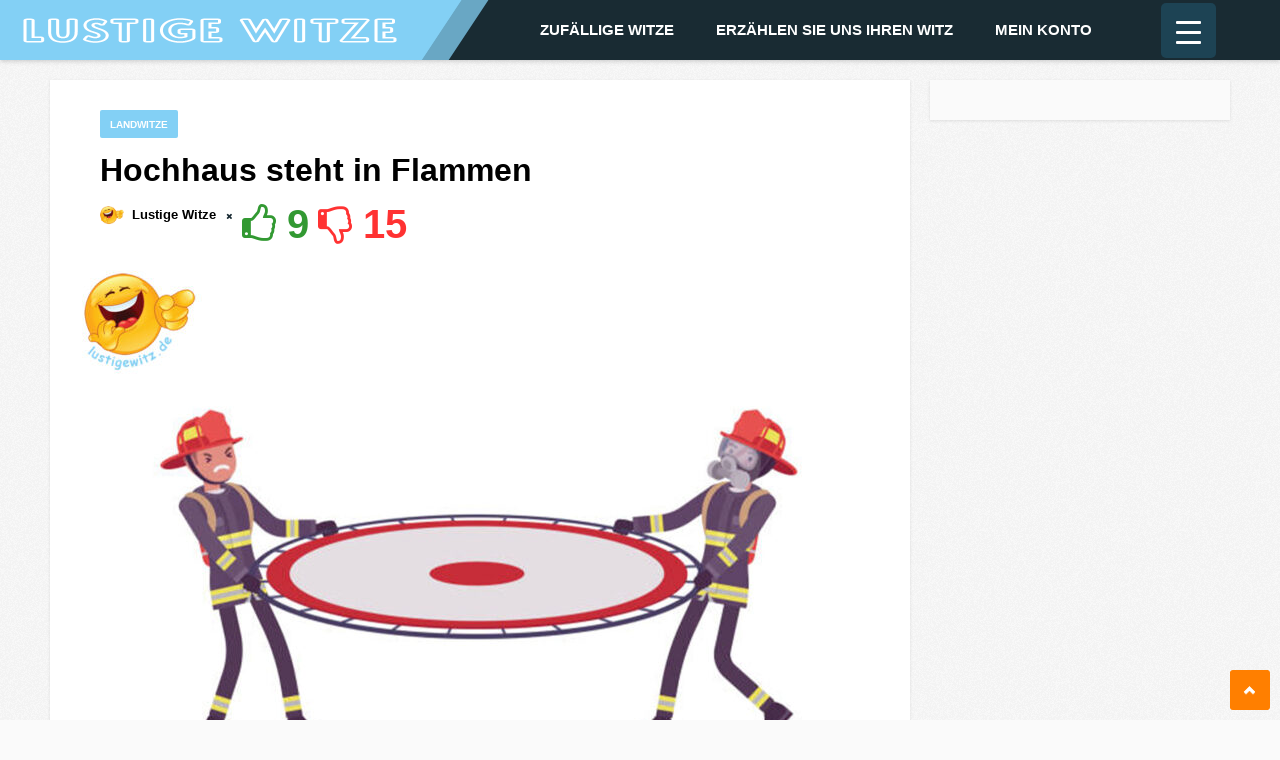

--- FILE ---
content_type: text/html; charset=UTF-8
request_url: https://lustigewitz.de/landwitze/hochhaus-steht-in-flammen/
body_size: 45974
content:
<!DOCTYPE HTML><html lang="de"><head><link data-optimized="2" rel="stylesheet" href="https://lustigewitz.de/wp-content/litespeed/css/e5031117fcc6ed37f5a001ac4568fafa.css?ver=8bb30" /><script data-no-optimize="1">var litespeed_docref=sessionStorage.getItem("litespeed_docref");litespeed_docref&&(Object.defineProperty(document,"referrer",{get:function(){return litespeed_docref}}),sessionStorage.removeItem("litespeed_docref"));</script> <script type="litespeed/javascript">window._taboola=window._taboola||[];_taboola.push({article:'auto'});!function(e,f,u,i){if(!document.getElementById(i)){e.async=1;e.src=u;e.id=i;f.parentNode.insertBefore(e,f)}}(document.createElement('script'),document.getElementsByTagName('script')[0],'//cdn.taboola.com/libtrc/blaguesdujour-lustigewitz/loader.js','tb_loader_script');if(window.performance&&typeof window.performance.mark=='function'){window.performance.mark('tbl_ic')}</script>  <script  type="litespeed/javascript">(function(m,e,t,r,i,k,a){m[i]=m[i]||function(){(m[i].a=m[i].a||[]).push(arguments)};m[i].l=1*new Date();for(var j=0;j<document.scripts.length;j++){if(document.scripts[j].src===r){return}}
k=e.createElement(t),a=e.getElementsByTagName(t)[0],k.async=1,k.src=r,a.parentNode.insertBefore(k,a)})(window,document,"script","https://mc.yandex.ru/metrika/tag.js","ym");ym(95043338,"init",{clickmap:!0,trackLinks:!0,accurateTrackBounce:!0})</script> <script type="litespeed/javascript" data-src="https://cdn.taboola.com/webpush/publishers/1778145/taboola-push-sdk.js"></script> <noscript><div><img src="https://mc.yandex.ru/watch/95043338" style="position:absolute; left:-9999px;" alt="" /></div></noscript><meta http-equiv="Content-Type" content="text/html; charset=UTF-8" /><meta name='viewport' content='width=device-width, initial-scale=1, maximum-scale=1, user-scalable=no, minimal-ui' /><title>Hochhaus steht in Flammen &#8211; Lustige Witze</title><meta name='robots' content='max-image-preview:large' /><link rel='dns-prefetch' href='//www.googletagmanager.com' /><link rel='dns-prefetch' href='//fonts.googleapis.com' /><link rel="alternate" type="application/rss+xml" title="Lustige Witze &raquo; Feed" href="https://lustigewitz.de/feed/" /><link rel="alternate" type="application/rss+xml" title="Lustige Witze &raquo; Kommentar-Feed" href="https://lustigewitz.de/comments/feed/" /><link rel="alternate" type="application/rss+xml" title="Lustige Witze &raquo; Hochhaus steht in Flammen-Kommentar-Feed" href="https://lustigewitz.de/landwitze/hochhaus-steht-in-flammen/feed/" /><link rel="alternate" title="oEmbed (JSON)" type="application/json+oembed" href="https://lustigewitz.de/wp-json/oembed/1.0/embed?url=https%3A%2F%2Flustigewitz.de%2Flandwitze%2Fhochhaus-steht-in-flammen%2F" /><link rel="alternate" title="oEmbed (XML)" type="text/xml+oembed" href="https://lustigewitz.de/wp-json/oembed/1.0/embed?url=https%3A%2F%2Flustigewitz.de%2Flandwitze%2Fhochhaus-steht-in-flammen%2F&#038;format=xml" /><style id='wp-img-auto-sizes-contain-inline-css' type='text/css'>img:is([sizes=auto i],[sizes^="auto," i]){contain-intrinsic-size:3000px 1500px}
/*# sourceURL=wp-img-auto-sizes-contain-inline-css */</style><style id='wp-block-library-inline-css' type='text/css'>:root{--wp-block-synced-color:#7a00df;--wp-block-synced-color--rgb:122,0,223;--wp-bound-block-color:var(--wp-block-synced-color);--wp-editor-canvas-background:#ddd;--wp-admin-theme-color:#007cba;--wp-admin-theme-color--rgb:0,124,186;--wp-admin-theme-color-darker-10:#006ba1;--wp-admin-theme-color-darker-10--rgb:0,107,160.5;--wp-admin-theme-color-darker-20:#005a87;--wp-admin-theme-color-darker-20--rgb:0,90,135;--wp-admin-border-width-focus:2px}@media (min-resolution:192dpi){:root{--wp-admin-border-width-focus:1.5px}}.wp-element-button{cursor:pointer}:root .has-very-light-gray-background-color{background-color:#eee}:root .has-very-dark-gray-background-color{background-color:#313131}:root .has-very-light-gray-color{color:#eee}:root .has-very-dark-gray-color{color:#313131}:root .has-vivid-green-cyan-to-vivid-cyan-blue-gradient-background{background:linear-gradient(135deg,#00d084,#0693e3)}:root .has-purple-crush-gradient-background{background:linear-gradient(135deg,#34e2e4,#4721fb 50%,#ab1dfe)}:root .has-hazy-dawn-gradient-background{background:linear-gradient(135deg,#faaca8,#dad0ec)}:root .has-subdued-olive-gradient-background{background:linear-gradient(135deg,#fafae1,#67a671)}:root .has-atomic-cream-gradient-background{background:linear-gradient(135deg,#fdd79a,#004a59)}:root .has-nightshade-gradient-background{background:linear-gradient(135deg,#330968,#31cdcf)}:root .has-midnight-gradient-background{background:linear-gradient(135deg,#020381,#2874fc)}:root{--wp--preset--font-size--normal:16px;--wp--preset--font-size--huge:42px}.has-regular-font-size{font-size:1em}.has-larger-font-size{font-size:2.625em}.has-normal-font-size{font-size:var(--wp--preset--font-size--normal)}.has-huge-font-size{font-size:var(--wp--preset--font-size--huge)}.has-text-align-center{text-align:center}.has-text-align-left{text-align:left}.has-text-align-right{text-align:right}.has-fit-text{white-space:nowrap!important}#end-resizable-editor-section{display:none}.aligncenter{clear:both}.items-justified-left{justify-content:flex-start}.items-justified-center{justify-content:center}.items-justified-right{justify-content:flex-end}.items-justified-space-between{justify-content:space-between}.screen-reader-text{border:0;clip-path:inset(50%);height:1px;margin:-1px;overflow:hidden;padding:0;position:absolute;width:1px;word-wrap:normal!important}.screen-reader-text:focus{background-color:#ddd;clip-path:none;color:#444;display:block;font-size:1em;height:auto;left:5px;line-height:normal;padding:15px 23px 14px;text-decoration:none;top:5px;width:auto;z-index:100000}html :where(.has-border-color){border-style:solid}html :where([style*=border-top-color]){border-top-style:solid}html :where([style*=border-right-color]){border-right-style:solid}html :where([style*=border-bottom-color]){border-bottom-style:solid}html :where([style*=border-left-color]){border-left-style:solid}html :where([style*=border-width]){border-style:solid}html :where([style*=border-top-width]){border-top-style:solid}html :where([style*=border-right-width]){border-right-style:solid}html :where([style*=border-bottom-width]){border-bottom-style:solid}html :where([style*=border-left-width]){border-left-style:solid}html :where(img[class*=wp-image-]){height:auto;max-width:100%}:where(figure){margin:0 0 1em}html :where(.is-position-sticky){--wp-admin--admin-bar--position-offset:var(--wp-admin--admin-bar--height,0px)}@media screen and (max-width:600px){html :where(.is-position-sticky){--wp-admin--admin-bar--position-offset:0px}}

/*# sourceURL=wp-block-library-inline-css */</style><style id='wp-block-paragraph-inline-css' type='text/css'>.is-small-text{font-size:.875em}.is-regular-text{font-size:1em}.is-large-text{font-size:2.25em}.is-larger-text{font-size:3em}.has-drop-cap:not(:focus):first-letter{float:left;font-size:8.4em;font-style:normal;font-weight:100;line-height:.68;margin:.05em .1em 0 0;text-transform:uppercase}body.rtl .has-drop-cap:not(:focus):first-letter{float:none;margin-left:.1em}p.has-drop-cap.has-background{overflow:hidden}:root :where(p.has-background){padding:1.25em 2.375em}:where(p.has-text-color:not(.has-link-color)) a{color:inherit}p.has-text-align-left[style*="writing-mode:vertical-lr"],p.has-text-align-right[style*="writing-mode:vertical-rl"]{rotate:180deg}
/*# sourceURL=https://lustigewitz.de/wp-includes/blocks/paragraph/style.min.css */</style><style id='global-styles-inline-css' type='text/css'>:root{--wp--preset--aspect-ratio--square: 1;--wp--preset--aspect-ratio--4-3: 4/3;--wp--preset--aspect-ratio--3-4: 3/4;--wp--preset--aspect-ratio--3-2: 3/2;--wp--preset--aspect-ratio--2-3: 2/3;--wp--preset--aspect-ratio--16-9: 16/9;--wp--preset--aspect-ratio--9-16: 9/16;--wp--preset--color--black: #000000;--wp--preset--color--cyan-bluish-gray: #abb8c3;--wp--preset--color--white: #ffffff;--wp--preset--color--pale-pink: #f78da7;--wp--preset--color--vivid-red: #cf2e2e;--wp--preset--color--luminous-vivid-orange: #ff6900;--wp--preset--color--luminous-vivid-amber: #fcb900;--wp--preset--color--light-green-cyan: #7bdcb5;--wp--preset--color--vivid-green-cyan: #00d084;--wp--preset--color--pale-cyan-blue: #8ed1fc;--wp--preset--color--vivid-cyan-blue: #0693e3;--wp--preset--color--vivid-purple: #9b51e0;--wp--preset--gradient--vivid-cyan-blue-to-vivid-purple: linear-gradient(135deg,rgb(6,147,227) 0%,rgb(155,81,224) 100%);--wp--preset--gradient--light-green-cyan-to-vivid-green-cyan: linear-gradient(135deg,rgb(122,220,180) 0%,rgb(0,208,130) 100%);--wp--preset--gradient--luminous-vivid-amber-to-luminous-vivid-orange: linear-gradient(135deg,rgb(252,185,0) 0%,rgb(255,105,0) 100%);--wp--preset--gradient--luminous-vivid-orange-to-vivid-red: linear-gradient(135deg,rgb(255,105,0) 0%,rgb(207,46,46) 100%);--wp--preset--gradient--very-light-gray-to-cyan-bluish-gray: linear-gradient(135deg,rgb(238,238,238) 0%,rgb(169,184,195) 100%);--wp--preset--gradient--cool-to-warm-spectrum: linear-gradient(135deg,rgb(74,234,220) 0%,rgb(151,120,209) 20%,rgb(207,42,186) 40%,rgb(238,44,130) 60%,rgb(251,105,98) 80%,rgb(254,248,76) 100%);--wp--preset--gradient--blush-light-purple: linear-gradient(135deg,rgb(255,206,236) 0%,rgb(152,150,240) 100%);--wp--preset--gradient--blush-bordeaux: linear-gradient(135deg,rgb(254,205,165) 0%,rgb(254,45,45) 50%,rgb(107,0,62) 100%);--wp--preset--gradient--luminous-dusk: linear-gradient(135deg,rgb(255,203,112) 0%,rgb(199,81,192) 50%,rgb(65,88,208) 100%);--wp--preset--gradient--pale-ocean: linear-gradient(135deg,rgb(255,245,203) 0%,rgb(182,227,212) 50%,rgb(51,167,181) 100%);--wp--preset--gradient--electric-grass: linear-gradient(135deg,rgb(202,248,128) 0%,rgb(113,206,126) 100%);--wp--preset--gradient--midnight: linear-gradient(135deg,rgb(2,3,129) 0%,rgb(40,116,252) 100%);--wp--preset--font-size--small: 13px;--wp--preset--font-size--medium: 20px;--wp--preset--font-size--large: 36px;--wp--preset--font-size--x-large: 42px;--wp--preset--spacing--20: 0.44rem;--wp--preset--spacing--30: 0.67rem;--wp--preset--spacing--40: 1rem;--wp--preset--spacing--50: 1.5rem;--wp--preset--spacing--60: 2.25rem;--wp--preset--spacing--70: 3.38rem;--wp--preset--spacing--80: 5.06rem;--wp--preset--shadow--natural: 6px 6px 9px rgba(0, 0, 0, 0.2);--wp--preset--shadow--deep: 12px 12px 50px rgba(0, 0, 0, 0.4);--wp--preset--shadow--sharp: 6px 6px 0px rgba(0, 0, 0, 0.2);--wp--preset--shadow--outlined: 6px 6px 0px -3px rgb(255, 255, 255), 6px 6px rgb(0, 0, 0);--wp--preset--shadow--crisp: 6px 6px 0px rgb(0, 0, 0);}:where(.is-layout-flex){gap: 0.5em;}:where(.is-layout-grid){gap: 0.5em;}body .is-layout-flex{display: flex;}.is-layout-flex{flex-wrap: wrap;align-items: center;}.is-layout-flex > :is(*, div){margin: 0;}body .is-layout-grid{display: grid;}.is-layout-grid > :is(*, div){margin: 0;}:where(.wp-block-columns.is-layout-flex){gap: 2em;}:where(.wp-block-columns.is-layout-grid){gap: 2em;}:where(.wp-block-post-template.is-layout-flex){gap: 1.25em;}:where(.wp-block-post-template.is-layout-grid){gap: 1.25em;}.has-black-color{color: var(--wp--preset--color--black) !important;}.has-cyan-bluish-gray-color{color: var(--wp--preset--color--cyan-bluish-gray) !important;}.has-white-color{color: var(--wp--preset--color--white) !important;}.has-pale-pink-color{color: var(--wp--preset--color--pale-pink) !important;}.has-vivid-red-color{color: var(--wp--preset--color--vivid-red) !important;}.has-luminous-vivid-orange-color{color: var(--wp--preset--color--luminous-vivid-orange) !important;}.has-luminous-vivid-amber-color{color: var(--wp--preset--color--luminous-vivid-amber) !important;}.has-light-green-cyan-color{color: var(--wp--preset--color--light-green-cyan) !important;}.has-vivid-green-cyan-color{color: var(--wp--preset--color--vivid-green-cyan) !important;}.has-pale-cyan-blue-color{color: var(--wp--preset--color--pale-cyan-blue) !important;}.has-vivid-cyan-blue-color{color: var(--wp--preset--color--vivid-cyan-blue) !important;}.has-vivid-purple-color{color: var(--wp--preset--color--vivid-purple) !important;}.has-black-background-color{background-color: var(--wp--preset--color--black) !important;}.has-cyan-bluish-gray-background-color{background-color: var(--wp--preset--color--cyan-bluish-gray) !important;}.has-white-background-color{background-color: var(--wp--preset--color--white) !important;}.has-pale-pink-background-color{background-color: var(--wp--preset--color--pale-pink) !important;}.has-vivid-red-background-color{background-color: var(--wp--preset--color--vivid-red) !important;}.has-luminous-vivid-orange-background-color{background-color: var(--wp--preset--color--luminous-vivid-orange) !important;}.has-luminous-vivid-amber-background-color{background-color: var(--wp--preset--color--luminous-vivid-amber) !important;}.has-light-green-cyan-background-color{background-color: var(--wp--preset--color--light-green-cyan) !important;}.has-vivid-green-cyan-background-color{background-color: var(--wp--preset--color--vivid-green-cyan) !important;}.has-pale-cyan-blue-background-color{background-color: var(--wp--preset--color--pale-cyan-blue) !important;}.has-vivid-cyan-blue-background-color{background-color: var(--wp--preset--color--vivid-cyan-blue) !important;}.has-vivid-purple-background-color{background-color: var(--wp--preset--color--vivid-purple) !important;}.has-black-border-color{border-color: var(--wp--preset--color--black) !important;}.has-cyan-bluish-gray-border-color{border-color: var(--wp--preset--color--cyan-bluish-gray) !important;}.has-white-border-color{border-color: var(--wp--preset--color--white) !important;}.has-pale-pink-border-color{border-color: var(--wp--preset--color--pale-pink) !important;}.has-vivid-red-border-color{border-color: var(--wp--preset--color--vivid-red) !important;}.has-luminous-vivid-orange-border-color{border-color: var(--wp--preset--color--luminous-vivid-orange) !important;}.has-luminous-vivid-amber-border-color{border-color: var(--wp--preset--color--luminous-vivid-amber) !important;}.has-light-green-cyan-border-color{border-color: var(--wp--preset--color--light-green-cyan) !important;}.has-vivid-green-cyan-border-color{border-color: var(--wp--preset--color--vivid-green-cyan) !important;}.has-pale-cyan-blue-border-color{border-color: var(--wp--preset--color--pale-cyan-blue) !important;}.has-vivid-cyan-blue-border-color{border-color: var(--wp--preset--color--vivid-cyan-blue) !important;}.has-vivid-purple-border-color{border-color: var(--wp--preset--color--vivid-purple) !important;}.has-vivid-cyan-blue-to-vivid-purple-gradient-background{background: var(--wp--preset--gradient--vivid-cyan-blue-to-vivid-purple) !important;}.has-light-green-cyan-to-vivid-green-cyan-gradient-background{background: var(--wp--preset--gradient--light-green-cyan-to-vivid-green-cyan) !important;}.has-luminous-vivid-amber-to-luminous-vivid-orange-gradient-background{background: var(--wp--preset--gradient--luminous-vivid-amber-to-luminous-vivid-orange) !important;}.has-luminous-vivid-orange-to-vivid-red-gradient-background{background: var(--wp--preset--gradient--luminous-vivid-orange-to-vivid-red) !important;}.has-very-light-gray-to-cyan-bluish-gray-gradient-background{background: var(--wp--preset--gradient--very-light-gray-to-cyan-bluish-gray) !important;}.has-cool-to-warm-spectrum-gradient-background{background: var(--wp--preset--gradient--cool-to-warm-spectrum) !important;}.has-blush-light-purple-gradient-background{background: var(--wp--preset--gradient--blush-light-purple) !important;}.has-blush-bordeaux-gradient-background{background: var(--wp--preset--gradient--blush-bordeaux) !important;}.has-luminous-dusk-gradient-background{background: var(--wp--preset--gradient--luminous-dusk) !important;}.has-pale-ocean-gradient-background{background: var(--wp--preset--gradient--pale-ocean) !important;}.has-electric-grass-gradient-background{background: var(--wp--preset--gradient--electric-grass) !important;}.has-midnight-gradient-background{background: var(--wp--preset--gradient--midnight) !important;}.has-small-font-size{font-size: var(--wp--preset--font-size--small) !important;}.has-medium-font-size{font-size: var(--wp--preset--font-size--medium) !important;}.has-large-font-size{font-size: var(--wp--preset--font-size--large) !important;}.has-x-large-font-size{font-size: var(--wp--preset--font-size--x-large) !important;}
/*# sourceURL=global-styles-inline-css */</style><style id='classic-theme-styles-inline-css' type='text/css'>/*! This file is auto-generated */
.wp-block-button__link{color:#fff;background-color:#32373c;border-radius:9999px;box-shadow:none;text-decoration:none;padding:calc(.667em + 2px) calc(1.333em + 2px);font-size:1.125em}.wp-block-file__button{background:#32373c;color:#fff;text-decoration:none}
/*# sourceURL=/wp-includes/css/classic-themes.min.css */</style> <script type="litespeed/javascript" data-src="https://lustigewitz.de/wp-includes/js/jquery/jquery.min.js" id="jquery-core-js"></script> <script id="thumbs_rating_scripts-js-extra" type="litespeed/javascript">var thumbs_rating_ajax={"ajax_url":"https://lustigewitz.de/wp-admin/admin-ajax.php","nonce":"b0877a2ac1"}</script> 
 <script type="litespeed/javascript" data-src="https://www.googletagmanager.com/gtag/js?id=GT-KD7KRFT8" id="google_gtagjs-js"></script> <script id="google_gtagjs-js-after" type="litespeed/javascript">window.dataLayer=window.dataLayer||[];function gtag(){dataLayer.push(arguments)}
gtag("set","linker",{"domains":["lustigewitz.de"]});gtag("js",new Date());gtag("set","developer_id.dZTNiMT",!0);gtag("config","GT-KD7KRFT8");window._googlesitekit=window._googlesitekit||{};window._googlesitekit.throttledEvents=[];window._googlesitekit.gtagEvent=(name,data)=>{var key=JSON.stringify({name,data});if(!!window._googlesitekit.throttledEvents[key]){return}window._googlesitekit.throttledEvents[key]=!0;setTimeout(()=>{delete window._googlesitekit.throttledEvents[key]},5);gtag("event",name,{...data,event_source:"site-kit"})}</script> <link rel="https://api.w.org/" href="https://lustigewitz.de/wp-json/" /><link rel="alternate" title="JSON" type="application/json" href="https://lustigewitz.de/wp-json/wp/v2/posts/4604" /><link rel="EditURI" type="application/rsd+xml" title="RSD" href="https://lustigewitz.de/xmlrpc.php?rsd" /><meta name="generator" content="WordPress 6.9" /><link rel="canonical" href="https://lustigewitz.de/landwitze/hochhaus-steht-in-flammen/" /><link rel='shortlink' href='https://lustigewitz.de/?p=4604' /><meta name="generator" content="Site Kit by Google 1.170.0" /><style type="text/css">ul.meta-icons-home li.trending-lm, .trending-lm .tooltiptext, .sticky-lm .tooltiptext, ul.article_list li ul.meta-icons-home li.trending-lm { background-color: #ffd933 !important;} .trending-lm .tooltiptext::after, .sticky-lm .tooltiptext::after { border-color: transparent transparent #ffd933 !important transparent;} ul.meta-icons-home li.sticky-lm, .sticky-lm .tooltiptext, .listbtn-category, ul.menu-left li a:hover, .single-category a { background-color: #83d0f5 !important;} .sticky-lm .tooltiptext::after { border-color: transparent transparent #83d0f5 !important transparent;} #infscr-loading, #searchform2 .buttonicon, .my-paginated-posts span, #tags-wrap, #back-top span { background-color: #ff7f00 !important;} h3.index-title i, .widget-title h3 i, .wrap-footer p a, a:hover, .top-social li a:hover, ul.top-social li.search, ul.modern-list li div.modern-list-content p a, ul.modern-grid li div.modern-grid-content p a   { color: #ff7f00 !important;} .main-menu { background-color: #192b33 !important;} .social-section { background-color: #83d0f5 !important;} .wrap-footer { background-color: #192b33 !important;} .entry p a { color: #ff7f00 !important;}</style> <script type="litespeed/javascript">window._taboola=window._taboola||[];_taboola.push({article:'auto'});_taboola.push({listenTo:'render',handler:function(p){TRC.modDebug.logMessageToServer(2,"wordpress-integ")}});_taboola.push({additional_data:{sdkd:{"os":"Wordpress","osv":"6.9","php_ver":"7.4.33","sdkt":"Taboola Wordpress Plugin","sdkv":"2.0.1","loc_mid":"p","loc_home":""}}});!function(e,f,u){e.async=1;e.src=u;f.parentNode.insertBefore(e,f)}(document.createElement('script'),document.getElementsByTagName('script')[0],'//cdn.taboola.com/libtrc/blaguesdujour-lustigewitz/loader.js')</script> 
<svg aria-hidden="true" style="display:none !important;" version="1.1" xmlns="http://www.w3.org/2000/svg" xmlns:xlink="http://www.w3.org/1999/xlink">
<defs>
<symbol id="wpusb-angle-double-left" viewBox="0 0 19 32">
<path d="M11.361 24.121q0 0.254-0.195 0.449l-0.976 0.976q-0.195 0.195-0.449 0.195t-0.449-0.195l-9.097-9.097q-0.195-0.195-0.195-0.449t0.195-0.449l9.097-9.097q0.195-0.195 0.449-0.195t0.449 0.195l0.976 0.976q0.195 0.195 0.195 0.449t-0.195 0.449l-7.672 7.672 7.672 7.672q0.195 0.195 0.195 0.449zM18.857 24.121q0 0.254-0.195 0.449l-0.976 0.976q-0.195 0.195-0.449 0.195t-0.449-0.195l-9.097-9.097q-0.195-0.195-0.195-0.449t0.195-0.449l9.097-9.097q0.195-0.195 0.449-0.195t0.449 0.195l0.976 0.976q0.195 0.195 0.195 0.449t-0.195 0.449l-7.672 7.672 7.672 7.672q0.195 0.195 0.195 0.449z"></path>
</symbol>
<symbol id="wpusb-angle-double-right" viewBox="0 0 18 32">
<path d="M10.673 16q0 0.238-0.183 0.422l-8.545 8.545q-0.183 0.183-0.422 0.183t-0.422-0.183l-0.917-0.917q-0.183-0.183-0.183-0.422t0.183-0.422l7.207-7.207-7.207-7.207q-0.183-0.183-0.183-0.422t0.183-0.422l0.917-0.917q0.183-0.183 0.422-0.183t0.422 0.183l8.545 8.545q0.183 0.183 0.183 0.422zM17.714 16q0 0.238-0.183 0.422l-8.545 8.545q-0.183 0.183-0.422 0.183t-0.422-0.183l-0.917-0.917q-0.183-0.183-0.183-0.422t0.183-0.422l7.207-7.207-7.207-7.207q-0.183-0.183-0.183-0.422t0.183-0.422l0.917-0.917q0.183-0.183 0.422-0.183t0.422 0.183l8.545 8.545q0.183 0.183 0.183 0.422z"></path>
</symbol>
<symbol id="wpusb-share" viewBox="0 0 27 32">
<path d="M21.714 18.286q2.375 0 4.045 1.67t1.67 4.045-1.67 4.045-4.045 1.67-4.045-1.67-1.67-4.045q0-0.214 0.036-0.607l-6.429-3.214q-1.643 1.536-3.893 1.536-2.375 0-4.045-1.67t-1.67-4.045 1.67-4.045 4.045-1.67q2.25 0 3.893 1.536l6.429-3.214q-0.036-0.393-0.036-0.607 0-2.375 1.67-4.045t4.045-1.67 4.045 1.67 1.67 4.045-1.67 4.045-4.045 1.67q-2.25 0-3.893-1.536l-6.429 3.214q0.036 0.393 0.036 0.607t-0.036 0.607l6.429 3.214q1.643-1.536 3.893-1.536z"></path>
</symbol>
<symbol id="wpusb-share-square" viewBox="0 0 32 32">
<path d="M1.837 0.177c-0.717 0.22-1.296 0.739-1.632 1.457l-0.205 0.439v27.891l0.198 0.417c0.271 0.578 0.717 1.040 1.296 1.325l0.483 0.234h27.891l0.483-0.234c0.578-0.285 1.025-0.747 1.296-1.325l0.198-0.417v-27.891l-0.205-0.439c-0.344-0.732-0.922-1.237-1.662-1.457-0.351-0.102-1.794-0.117-14.085-0.11-11.947 0-13.741 0.015-14.055 0.11zM22.913 6.172c0.659 0.176 1.274 0.534 1.794 1.061 0.798 0.798 1.171 1.698 1.171 2.826 0 1.12-0.425 2.072-1.281 2.877-0.813 0.761-1.589 1.062-2.709 1.062-0.871 0-1.53-0.198-2.233-0.681l-0.439-0.3-5.3 2.386v1.223l0.659 0.293c0.359 0.161 1.552 0.695 2.65 1.193l1.991 0.908 0.447-0.3c0.695-0.476 1.354-0.681 2.225-0.681 1.171-0.007 1.962 0.322 2.826 1.193 0.827 0.827 1.164 1.625 1.164 2.753 0 1.12-0.373 2.020-1.171 2.818-0.805 0.805-1.698 1.171-2.84 1.171-1.083 0-2.035-0.417-2.811-1.23-0.695-0.732-1.054-1.523-1.135-2.518l-0.044-0.556-2.562-1.164c-1.406-0.637-2.643-1.193-2.752-1.244-0.176-0.073-0.234-0.059-0.512 0.124-0.996 0.674-2.467 0.805-3.609 0.322-2.167-0.908-3.097-3.419-2.035-5.512 0.264-0.52 0.9-1.23 1.391-1.545 1.237-0.791 2.914-0.813 4.173-0.051l0.41 0.242 5.498-2.482 0.044-0.556c0.088-1.062 0.483-1.896 1.259-2.635 0.542-0.512 1.076-0.827 1.698-0.996 0.483-0.132 1.515-0.132 2.035 0z"></path>
</symbol>
<symbol id="wpusb-share-rounded" viewBox="0 0 32 32">
<path d="M16 0c-8.822 0-15.999 7.177-15.999 15.999s7.177 16.001 15.999 16.001 15.999-7.178 15.999-16.001c0-8.822-7.177-15.999-15.999-15.999zM11.801 15.972c0 0.161-0.016 0.318-0.039 0.473l6.733 3.296c0.576-0.606 1.388-0.985 2.29-0.985 1.747 0 3.163 1.416 3.163 3.163s-1.416 3.163-3.163 3.163-3.163-1.416-3.163-3.163c0-0.161 0.016-0.318 0.039-0.473l-6.733-3.296c-0.576 0.606-1.388 0.985-2.29 0.985-1.747 0-3.163-1.416-3.163-3.163s1.416-3.163 3.163-3.163c0.906 0 1.721 0.383 2.298 0.994l6.723-3.26c-0.022-0.151-0.037-0.304-0.037-0.461 0-1.747 1.416-3.163 3.163-3.163s3.163 1.416 3.163 3.163-1.416 3.163-3.163 3.163c-0.906 0-1.721-0.383-2.298-0.994l-6.723 3.26c0.023 0.151 0.037 0.304 0.037 0.461z"></path>
</symbol>
<symbol id="wpusb-vk" viewBox="0 0 32 32">
<path d="M28.42 19.647c0 0 2.566 2.535 3.201 3.707 0.017 0.025 0.025 0.044 0.029 0.056 0.259 0.433 0.322 0.773 0.195 1.024-0.214 0.414-0.94 0.622-1.186 0.64 0 0-4.409 0-4.536 0-0.316 0-0.973-0.082-1.773-0.635-0.611-0.427-1.219-1.13-1.808-1.817-0.879-1.020-1.639-1.906-2.409-1.906-0.098 0-0.194 0.016-0.286 0.048-0.582 0.184-1.322 1.014-1.322 3.225 0 0.692-0.546 1.086-0.928 1.086 0 0-1.981 0-2.077 0-0.708 0-4.393-0.248-7.661-3.693-4.004-4.218-7.6-12.681-7.635-12.755-0.224-0.548 0.246-0.846 0.754-0.846h4.58c0.614 0 0.814 0.371 0.954 0.705 0.162 0.382 0.762 1.912 1.746 3.631 1.593 2.796 2.573 3.934 3.355 3.934 0.148 0 0.287-0.037 0.419-0.111 1.022-0.562 0.832-4.212 0.784-4.964 0-0.146-0.002-1.63-0.525-2.347-0.375-0.514-1.013-0.714-1.398-0.787 0.103-0.149 0.322-0.378 0.603-0.513 0.7-0.349 1.965-0.4 3.22-0.4h0.697c1.362 0.019 1.714 0.106 2.209 0.232 0.997 0.238 1.016 0.884 0.928 3.084-0.025 0.628-0.052 1.336-0.052 2.169 0 0.178-0.008 0.376-0.008 0.578-0.030 1.128-0.070 2.4 0.727 2.922 0.102 0.063 0.221 0.098 0.344 0.098 0.276 0 1.103 0 3.346-3.849 0.984-1.7 1.746-3.704 1.798-3.855 0.044-0.084 0.178-0.321 0.34-0.416 0.124-0.076 0.289-0.089 0.375-0.089h5.388c0.587 0 0.986 0.089 1.063 0.311 0.13 0.36-0.025 1.46-2.485 4.787-0.414 0.554-0.778 1.033-1.097 1.452-2.23 2.927-2.23 3.074 0.132 5.296z"></path>
</symbol>
<symbol id="wpusb-vk-square" viewBox="0 0 32 32">
<path d="M32 28.444v-24.889c0-1.956-1.605-3.556-3.564-3.556h-24.871c-2.044 0-3.564 1.516-3.564 3.556v24.889c0 2.041 1.52 3.556 3.564 3.556h24.871c1.959 0 3.564-1.598 3.564-3.556zM25.216 18.857c0 0 2.012 1.986 2.508 2.907 0.014 0.020 0.020 0.037 0.025 0.044 0.201 0.338 0.252 0.604 0.151 0.8-0.167 0.325-0.736 0.489-0.93 0.503 0 0-3.454 0-3.554 0-0.249 0-0.764-0.064-1.39-0.496-0.48-0.334-0.955-0.887-1.417-1.426-0.69-0.8-1.287-1.493-1.888-1.493-0.076 0-0.153 0.012-0.224 0.037-0.457 0.146-1.036 0.795-1.036 2.528 0 0.542-0.427 0.852-0.729 0.852 0 0-1.55 0-1.628 0-0.555 0-3.444-0.194-6.002-2.894-3.14-3.307-5.959-9.94-5.984-9.998-0.178-0.428 0.19-0.661 0.59-0.661h3.591c0.482 0 0.636 0.292 0.747 0.553 0.124 0.297 0.594 1.495 1.362 2.843 1.25 2.192 2.020 3.084 2.633 3.084 0.114 0 0.224-0.030 0.327-0.087 0.802-0.443 0.652-3.301 0.617-3.892 0-0.112-0.002-1.278-0.411-1.838-0.295-0.405-0.795-0.56-1.097-0.619 0.080-0.116 0.252-0.295 0.473-0.402 0.549-0.274 1.54-0.313 2.524-0.313h0.548c1.068 0.014 1.346 0.084 1.732 0.181 0.78 0.187 0.796 0.693 0.727 2.418-0.020 0.491-0.041 1.047-0.041 1.7 0 0.14-0.005 0.295-0.005 0.455-0.025 0.882-0.053 1.879 0.569 2.288 0.082 0.050 0.172 0.078 0.268 0.078 0.217 0 0.866 0 2.624-3.017 0.773-1.332 1.369-2.903 1.41-3.020 0.036-0.064 0.14-0.252 0.263-0.325 0.1-0.059 0.228-0.069 0.295-0.069h4.222c0.462 0 0.775 0.069 0.834 0.245 0.101 0.283-0.020 1.145-1.948 3.751-0.327 0.432-0.61 0.809-0.859 1.138-1.749 2.29-1.749 2.407 0.103 4.146z"></path>
</symbol>
<symbol id="wpusb-vk-rounded" viewBox="0 0 32 32">
<path d="M16 0c-8.837 0-16 7.163-16 16s7.163 16 16 16 16-7.163 16-16-7.163-16-16-16zM22.153 18.052c0 0 1.415 1.397 1.763 2.045 0.010 0.013 0.015 0.027 0.018 0.033 0.142 0.238 0.175 0.423 0.105 0.562-0.117 0.23-0.517 0.343-0.653 0.353 0 0-2.43 0-2.5 0-0.173 0-0.537-0.045-0.977-0.348-0.338-0.237-0.672-0.625-0.997-1.003-0.485-0.563-0.905-1.050-1.328-1.050-0.053 0-0.108 0.008-0.158 0.025-0.32 0.103-0.73 0.56-0.73 1.777 0 0.38-0.3 0.598-0.512 0.598 0 0-1.092 0-1.145 0-0.39 0-2.422-0.137-4.222-2.035-2.203-2.325-4.187-6.988-4.203-7.032-0.125-0.302 0.133-0.463 0.415-0.463h2.525c0.337 0 0.447 0.205 0.523 0.387 0.090 0.212 0.42 1.053 0.962 2 0.878 1.543 1.417 2.17 1.848 2.17 0.082 0 0.157-0.022 0.232-0.060 0.563-0.313 0.458-2.322 0.433-2.738 0-0.078-0.002-0.898-0.29-1.292-0.207-0.285-0.558-0.393-0.772-0.433 0.055-0.082 0.178-0.207 0.332-0.282 0.387-0.193 1.083-0.222 1.775-0.222h0.385c0.75 0.010 0.943 0.058 1.215 0.127 0.55 0.132 0.562 0.487 0.513 1.702-0.015 0.345-0.030 0.735-0.030 1.195 0 0.1-0.005 0.207-0.005 0.32-0.017 0.618-0.037 1.32 0.4 1.608 0.057 0.035 0.122 0.055 0.19 0.055 0.152 0 0.608 0 1.845-2.122 0.542-0.937 0.962-2.042 0.992-2.123 0.025-0.043 0.098-0.177 0.185-0.228 0.068-0.040 0.16-0.048 0.207-0.048h2.968c0.323 0 0.545 0.048 0.587 0.173 0.073 0.198-0.013 0.803-1.368 2.638-0.228 0.303-0.43 0.568-0.605 0.798-1.228 1.61-1.228 1.692 0.077 2.913z"></path>
</symbol>
<symbol id="wpusb-buffer" viewBox="0 0 32 32">
<path d="M15.12 0.162c-0.548 0.149-14.614 6.954-14.863 7.187-0.224 0.216-0.257 0.456-0.083 0.705 0.075 0.1 3.203 1.66 7.494 3.734l7.369 3.56h1.909l1.909-0.921c10.954-5.278 12.846-6.216 12.971-6.407 0.174-0.266 0.058-0.589-0.315-0.83-0.573-0.365-14.241-6.921-14.689-7.037-0.556-0.141-1.154-0.141-1.701 0.008z"></path>
<path d="M2.548 14.378c-2.307 1.087-2.49 1.212-2.49 1.593 0 0.124 0.083 0.299 0.183 0.39 0.199 0.183 14.241 6.979 14.788 7.162 0.423 0.133 1.51 0.133 1.925 0 0.349-0.116 14.075-6.739 14.573-7.029 0.183-0.108 0.332-0.274 0.365-0.398 0.1-0.407-0.133-0.589-1.859-1.427-0.896-0.432-1.734-0.805-1.859-0.83-0.166-0.033-1.419 0.539-5.651 2.573-5.992 2.896-6.041 2.913-7.079 2.722-0.548-0.1-0.631-0.141-9.336-4.332-1.129-0.548-2.116-0.988-2.199-0.988-0.091 0-0.697 0.257-1.361 0.564z"></path>
<path d="M27.485 22.27c-0.274 0.124-2.705 1.303-5.394 2.606-2.697 1.295-5.054 2.407-5.228 2.456-0.456 0.124-1.353 0.116-1.793-0.025-0.349-0.108-1.535-0.664-7.917-3.759-1.701-0.83-2.954-1.386-3.162-1.411-0.299-0.041-0.531 0.050-2.042 0.788-1.054 0.506-1.743 0.888-1.801 0.996-0.149 0.274-0.108 0.465 0.133 0.697 0.183 0.158 11.153 5.519 14.207 6.938 0.755 0.349 1.544 0.432 2.29 0.241 0.44-0.116 14.232-6.714 14.78-7.071 0.299-0.191 0.415-0.49 0.29-0.755-0.075-0.166-0.481-0.398-1.875-1.079-0.971-0.473-1.826-0.863-1.884-0.863s-0.332 0.108-0.606 0.241z"></path>
</symbol>
<symbol id="wpusb-buffer-square" viewBox="0 0 32 32">
<path d="M1.859 0.090c-0.692 0.215-1.315 0.775-1.668 1.488l-0.187 0.381v28.103l0.201 0.415c0.263 0.533 0.789 1.059 1.322 1.322l0.415 0.201h28.241l0.415-0.201c0.533-0.263 1.059-0.789 1.322-1.322l0.201-0.415v-28.103l-0.201-0.415c-0.263-0.533-0.789-1.059-1.322-1.322l-0.415-0.201-14.017-0.014c-11.504-0.007-14.072 0.007-14.308 0.083zM19.662 5.143c1.599 0.748 3.032 1.419 3.184 1.488 2.104 0.962 5.212 2.45 5.309 2.54 0.166 0.152 0.159 0.346-0.028 0.464-0.090 0.055-2.077 0.997-4.416 2.090s-4.845 2.263-5.572 2.603c-1.433 0.671-1.827 0.789-2.353 0.685-0.311-0.062-11.207-5.088-11.636-5.371-0.208-0.132-0.215-0.381-0.007-0.526 0.152-0.111 10.874-5.122 11.331-5.302 0.152-0.055 0.429-0.083 0.761-0.062 0.512 0.021 0.575 0.048 3.426 1.391zM11.653 16.481l3.959 1.848h1.038l3.966-1.848 3.959-1.855h0.519c0.505 0 0.554 0.014 1.696 0.547 1.502 0.699 1.661 0.831 1.336 1.128-0.090 0.076-2.18 1.080-4.658 2.236-2.471 1.156-4.859 2.263-5.295 2.471-1.495 0.706-1.564 0.727-2.139 0.699-0.526-0.028-0.54-0.035-5.060-2.146-2.492-1.163-5.018-2.34-5.607-2.616-1.308-0.602-1.384-0.651-1.384-0.865s0.069-0.263 1.384-0.872c1.336-0.616 1.322-0.616 1.869-0.595 0.429 0.014 0.623 0.097 4.416 1.869zM8.725 21.818c0.609 0.277 1.917 0.886 2.907 1.357 0.99 0.464 2.305 1.080 2.928 1.364l1.128 0.519 0.533-0.028c0.533-0.035 0.547-0.042 4.409-1.855l3.876-1.827h0.588l0.588-0.007 1.142 0.54c0.63 0.298 1.211 0.588 1.301 0.644 0.187 0.125 0.194 0.311 0.028 0.471-0.069 0.062-2.665 1.301-5.766 2.755l-5.634 2.644h-1.246l-5.434-2.547c-2.99-1.398-5.524-2.582-5.641-2.63-0.27-0.118-0.471-0.346-0.436-0.505 0.014-0.083 0.311-0.27 0.886-0.554 1.474-0.734 1.779-0.844 2.284-0.851 0.415 0 0.54 0.042 1.557 0.512z"></path>
</symbol>
<symbol id="wpusb-buffer-rounded" viewBox="0 0 32 32">
<path d="M14.997 0.067c-0.159 0.017-0.652 0.075-1.087 0.125s-1.279 0.217-1.881 0.368c-5.669 1.455-10.084 5.87-11.539 11.539-0.401 1.58-0.485 2.433-0.435 4.457 0.067 2.692 0.46 4.264 1.647 6.664 0.962 1.94 1.998 3.294 3.637 4.791 1.054 0.962 2.065 1.639 3.512 2.358 1.505 0.744 2.425 1.070 3.963 1.396 0.987 0.217 1.179 0.234 3.186 0.234s2.199-0.017 3.186-0.234c1.539-0.326 2.458-0.652 3.963-1.396 1.94-0.962 3.294-1.998 4.791-3.637 0.962-1.054 1.639-2.065 2.358-3.512 1.187-2.4 1.58-3.972 1.647-6.664 0.050-2.024-0.033-2.876-0.435-4.457-1.597-6.221-6.79-10.92-13.128-11.874-0.853-0.125-2.851-0.226-3.386-0.159zM21.201 9.307c2.851 1.296 5.142 2.383 5.109 2.417-0.033 0.042-2.375 1.104-5.184 2.366l-5.126 2.291-5.117-2.291c-2.818-1.263-5.159-2.325-5.193-2.366-0.050-0.042 10.109-4.741 10.302-4.766 0.025 0 2.366 1.062 5.209 2.35zM12.154 16.707l3.846 1.731 3.855-1.731c2.299-1.037 3.905-1.714 3.997-1.681 0.426 0.134 2.408 1.095 2.4 1.171-0.008 0.092-9.833 4.54-10.168 4.599-0.15 0.033-1.656-0.61-5.268-2.233-2.784-1.254-5.076-2.316-5.092-2.358-0.017-0.067 2.341-1.204 2.525-1.221 0.033 0 1.798 0.778 3.905 1.722zM12.296 20.996l3.704 1.664 7.634-3.428 1.054 0.477c0.577 0.268 1.196 0.535 1.371 0.61 0.167 0.067 0.309 0.151 0.309 0.176s-2.333 1.095-5.184 2.375l-5.184 2.325-5.184-2.325c-2.851-1.279-5.184-2.341-5.184-2.366 0-0.1 2.651-1.246 2.801-1.212 0.092 0.025 1.831 0.786 3.863 1.706z"></path>
</symbol>
<symbol id="wpusb-like" viewBox="0 0 27 32">
<path d="M4.571 25.143q0-0.464-0.339-0.804t-0.804-0.339-0.804 0.339-0.339 0.804 0.339 0.804 0.804 0.339 0.804-0.339 0.339-0.804zM25.143 14.857q0-0.911-0.696-1.598t-1.589-0.688h-6.286q0-1.036 0.857-2.848t0.857-2.866q0-1.75-0.571-2.589t-2.286-0.839q-0.464 0.464-0.679 1.518t-0.545 2.241-1.063 1.955q-0.393 0.411-1.375 1.625-0.071 0.089-0.411 0.536t-0.563 0.732-0.616 0.759-0.714 0.786-0.688 0.634-0.714 0.482-0.634 0.161h-0.571v11.429h0.571q0.232 0 0.563 0.054t0.589 0.116 0.679 0.196 0.625 0.205 0.634 0.223 0.518 0.188q3.768 1.304 6.107 1.304h2.161q3.429 0 3.429-2.982 0-0.464-0.089-1 0.536-0.286 0.848-0.938t0.313-1.313-0.321-1.232q0.946-0.893 0.946-2.125 0-0.446-0.179-0.991t-0.446-0.848q0.571-0.018 0.955-0.839t0.384-1.446zM27.429 14.839q0 1.589-0.875 2.911 0.161 0.589 0.161 1.232 0 1.375-0.679 2.571 0.054 0.375 0.054 0.768 0 1.804-1.071 3.179 0.018 2.482-1.518 3.92t-4.054 1.438h-2.304q-1.714 0-3.384-0.402t-3.866-1.17q-2.071-0.714-2.464-0.714h-5.143q-0.946 0-1.616-0.67t-0.67-1.616v-11.429q0-0.946 0.67-1.616t1.616-0.67h4.893q0.643-0.429 2.446-2.768 1.036-1.339 1.911-2.286 0.429-0.446 0.634-1.527t0.545-2.259 1.107-1.929q0.696-0.661 1.607-0.661 1.5 0 2.696 0.58t1.821 1.813 0.625 3.321q0 1.661-0.857 3.429h3.143q1.857 0 3.214 1.357t1.357 3.196z"></path>
</symbol>
<symbol id="wpusb-like-square" viewBox="0 0 32 32">
<path d="M2.769 0.154c-0.814 0.219-1.791 0.937-2.106 1.532-0.055 0.116-0.144 0.212-0.185 0.212s-0.062 0.020-0.034 0.041c0.021 0.020-0.021 0.191-0.096 0.376-0.068 0.191-0.13 0.403-0.13 0.479s-0.027 0.123-0.055 0.103c-0.034-0.021-0.041 0.062-0.027 0.178 0.020 0.13-0.007 0.232-0.062 0.273-0.075 0.048-0.075 0.075-0.007 0.103 0.041 0.014 0.082 0.062 0.082 0.096 0 0.041-0.027 0.055-0.062 0.027-0.041-0.021-0.048 0.062-0.021 0.219 0.027 0.144 0.048 5.88 0.048 12.752 0 6.865 0.021 12.471 0.048 12.458 0.041-0.027 0.157 0.479 0.144 0.636 0 0.048 0.014 0.089 0.041 0.089s0.123 0.13 0.212 0.287c0.41 0.752 1.176 1.388 1.983 1.668 0.362 0.123 0.8 0.13 13.401 0.13 7.166 0 13.169-0.014 13.34-0.034 0.178-0.020 0.308-0.055 0.294-0.075s0.109-0.103 0.267-0.171c0.157-0.068 0.369-0.185 0.472-0.253 0.103-0.075 0.212-0.109 0.267-0.082 0.048 0.034 0.068 0.027 0.041-0.014-0.048-0.075 0.431-0.547 0.52-0.513 0.034 0.007 0.041-0.007 0.020-0.041s0.048-0.185 0.157-0.328c0.103-0.144 0.267-0.458 0.362-0.691 0.096-0.239 0.191-0.41 0.212-0.383 0.027 0.020 0.041-5.908 0.027-13.183-0.014-13.176-0.014-13.224-0.157-13.606-0.321-0.875-0.896-1.559-1.641-1.956-0.862-0.458 0.116-0.431-14.112-0.424-10.851 0-12.943 0.021-13.244 0.096zM18.584 3.258c-0.027 0.034 0.027 0.048 0.109 0.021 0.109-0.027 0.13-0.014 0.089 0.055-0.034 0.055-0.027 0.075 0.020 0.048 0.089-0.062 0.301 0.014 0.253 0.089-0.020 0.027 0.020 0.048 0.089 0.041 0.062 0 0.109 0.034 0.096 0.082-0.007 0.055 0.014 0.075 0.055 0.048 0.096-0.055 0.834 0.65 0.793 0.759-0.020 0.055 0 0.109 0.041 0.137 0.048 0.027 0.055 0.021 0.027-0.027s-0.034-0.082-0.020-0.082c0.055 0 0.41 0.581 0.41 0.663 0 0.048 0.027 0.089 0.062 0.089s0.048 0.027 0.027 0.062c-0.020 0.034 0.007 0.082 0.068 0.103 0.062 0.027 0.096 0.089 0.068 0.144-0.020 0.055-0.007 0.103 0.027 0.103s0.041 0.048 0.020 0.116c-0.027 0.068-0.014 0.096 0.034 0.062 0.089-0.055 0.178 0.198 0.109 0.308-0.034 0.055-0.020 0.062 0.041 0.027 0.062-0.041 0.068-0.014 0.034 0.103s-0.027 0.144 0.041 0.103c0.062-0.041 0.075-0.014 0.048 0.089-0.027 0.082-0.014 0.15 0.027 0.15 0.034 0 0.041 0.062 0.020 0.144-0.062 0.191 0.020 0.492 0.116 0.431 0.048-0.034 0.062 0.021 0.041 0.171-0.014 0.116 0 0.212 0.034 0.212s0.048 0.232 0.027 0.561c-0.027 0.356-0.020 0.479 0.014 0.328 0.041-0.178 0.055-0.068 0.055 0.41s-0.014 0.588-0.055 0.41c-0.034-0.15-0.041-0.007-0.020 0.41 0.020 0.444 0.007 0.608-0.041 0.513s-0.055-0.027-0.027 0.239c0.027 0.287 0.020 0.349-0.041 0.273-0.055-0.075-0.062-0.041-0.027 0.164 0.034 0.191 0.027 0.253-0.027 0.219s-0.068 0.021-0.034 0.171c0.034 0.164 0.020 0.205-0.048 0.164-0.062-0.034-0.068-0.014-0.034 0.096 0.055 0.178-0.089 0.841-0.171 0.793-0.034-0.021-0.041 0.027-0.020 0.096 0.041 0.164 0.39 0.178 4.089 0.205 2.462 0.014 3.173 0.062 3.077 0.212-0.020 0.041 0 0.048 0.055 0.027s0.15 0.014 0.212 0.075c0.062 0.062 0.109 0.096 0.109 0.068 0-0.021 0.096 0.014 0.205 0.068 0.116 0.062 0.191 0.137 0.171 0.171-0.020 0.041 0 0.048 0.055 0.027 0.103-0.034 0.212 0.075 0.219 0.212 0 0.034 0.048 0.062 0.103 0.055 0.13-0.021 0.636 0.656 0.581 0.779-0.020 0.062 0 0.075 0.048 0.048 0.055-0.034 0.062-0.014 0.034 0.068-0.027 0.062-0.020 0.096 0.014 0.075s0.082-0.007 0.109 0.034c0.020 0.034 0.007 0.068-0.027 0.068-0.041 0-0.075 0.034-0.075 0.075 0 0.034 0.027 0.055 0.062 0.034 0.089-0.055 0.157 0.28 0.109 0.533-0.034 0.157-0.027 0.185 0.027 0.109s0.075 0 0.068 0.308c0 0.308-0.020 0.376-0.068 0.273s-0.055-0.068-0.020 0.123c0.027 0.191 0.014 0.253-0.041 0.219-0.062-0.034-0.068-0.007-0.041 0.089 0.048 0.144-0.082 0.506-0.164 0.458-0.027-0.014-0.082 0.055-0.13 0.157-0.075 0.171-0.068 0.178 0.027 0.055 0.137-0.178 0.13-0.089-0.007 0.178-0.068 0.13-0.075 0.185-0.020 0.157 0.062-0.041 0.068-0.007 0.034 0.13-0.034 0.13-0.020 0.178 0.027 0.144 0.055-0.034 0.062 0.034 0.034 0.219-0.034 0.185-0.027 0.232 0.027 0.164 0.048-0.075 0.068-0.034 0.089 0.171 0.034 0.438-0.020 0.882-0.096 0.773-0.041-0.062-0.048-0.020-0.020 0.137 0.041 0.178 0.027 0.219-0.041 0.178-0.062-0.041-0.075-0.020-0.041 0.062 0.096 0.239-0.554 1.183-0.759 1.101-0.082-0.027-0.096 0.082-0.075 0.745 0.014 0.431 0 0.745-0.027 0.704-0.034-0.048-0.041 0.041-0.014 0.191 0.020 0.171 0.014 0.239-0.020 0.185-0.048-0.075-0.075-0.055-0.109 0.075-0.020 0.096-0.062 0.226-0.082 0.301-0.034 0.103-0.027 0.103 0.034 0.020 0.109-0.157 0.089-0.020-0.034 0.219-0.123 0.246-0.697 0.875-0.793 0.875-0.034 0-0.041-0.034-0.014-0.082 0.027-0.041 0.020-0.062-0.014-0.034-0.034 0.020-0.055 0.267-0.048 0.554s-0.014 0.52-0.048 0.52c-0.034 0-0.048 0.048-0.027 0.103 0.048 0.123-0.239 0.759-0.444 0.991l-0.157 0.171 0.301-0.479-0.178 0.198c-0.089 0.116-0.15 0.232-0.13 0.267 0.041 0.062-0.171 0.321-0.267 0.321-0.034 0-0.041-0.027-0.020-0.068 0.075-0.123-0.007-0.075-0.144 0.082-0.13 0.15-0.13 0.157 0.007 0.055 0.123-0.096 0.13-0.096 0.041 0.014-0.157 0.205-1.046 0.615-1.224 0.567-0.103-0.027-0.144-0.014-0.116 0.034 0.020 0.034-0.014 0.068-0.082 0.068-0.068 0.007-2.598 0.007-5.627 0.007-3.214 0-5.449 0.027-5.367 0.062 0.096 0.041-0.034 0.062-0.41 0.062-0.403 0.007-0.52-0.014-0.444-0.068s0.034-0.062-0.171-0.027c-0.212 0.027-0.253 0.020-0.171-0.034 0.082-0.062 0.062-0.068-0.089-0.034-0.144 0.027-0.185 0.020-0.144-0.041 0.027-0.055 0.021-0.062-0.034-0.034-0.109 0.068-0.362-0.020-0.308-0.109 0.027-0.048 0.014-0.055-0.027-0.027-0.075 0.048-0.492-0.13-0.492-0.205 0-0.020 0.034-0.014 0.082 0.014s0.055 0.020 0.027-0.034c-0.041-0.062-0.075-0.062-0.164 0.007-0.089 0.075-0.103 0.068-0.062-0.034 0.027-0.082 0.021-0.109-0.027-0.075-0.041 0.027-0.055 0.13-0.034 0.246 0.021 0.109 0.014 0.185-0.021 0.164-0.068-0.041-0.171 0.164-0.109 0.219 0.021 0.020 0.034-0.007 0.034-0.055s0.021-0.075 0.041-0.055c0.103 0.103-0.52 0.875-0.711 0.875-0.027 0-2.031 0-4.451 0l-4.396 0.007-0.232-0.178c-0.13-0.103-0.321-0.308-0.424-0.465l-0.185-0.28-0.020-6.42-0.014-6.427 0.171-0.294c0.096-0.164 0.212-0.301 0.253-0.301 0.062 0 0.062 0.021 0 0.082-0.048 0.048-0.082 0.109-0.082 0.15 0 0.034 0.041 0.007 0.096-0.062 0.055-0.075 0.082-0.157 0.068-0.185-0.055-0.082 0.403-0.335 0.54-0.301 0.062 0.014 0.103 0.007 0.082-0.027-0.021-0.027 0.075-0.068 0.198-0.082 0.13-0.014 0.219 0 0.198 0.027-0.014 0.034 1.771 0.048 3.966 0.041 2.202-0.014 3.973 0 3.932 0.021-0.034 0.021 0 0.062 0.075 0.082 0.082 0.021 0.13 0.007 0.103-0.027-0.068-0.109 0.082-0.068 0.321 0.096 0.308 0.205 0.554 0.581 0.499 0.752-0.027 0.089-0.014 0.116 0.034 0.082 0.055-0.034 0.068 0.014 0.041 0.15-0.027 0.103-0.021 0.157 0.014 0.123 0.103-0.13 0.369-0.246 0.444-0.198 0.041 0.027 0.055 0.021 0.034-0.021-0.048-0.075 1.217-1.354 1.333-1.354 0.041 0 0.082-0.055 0.096-0.123 0.021-0.171 0.568-0.882 0.636-0.834 0.034 0.014 0.055-0.021 0.048-0.089 0-0.062 0.027-0.109 0.068-0.103 0.048 0.007 0.075-0.034 0.068-0.103 0-0.062 0.027-0.109 0.075-0.103 0.048 0.014 0.068-0.021 0.048-0.075-0.048-0.116 0.308-0.67 0.39-0.615 0.034 0.021 0.041-0.021 0.014-0.082-0.034-0.089-0.021-0.103 0.048-0.062 0.055 0.034 0.075 0.027 0.048-0.014s0.068-0.301 0.198-0.574c0.137-0.28 0.273-0.574 0.308-0.663 0.034-0.096 0.096-0.137 0.144-0.109s0.055 0.021 0.027-0.034c-0.068-0.109 0.021-0.362 0.109-0.308 0.048 0.027 0.055 0.014 0.027-0.034-0.068-0.109 0.021-0.362 0.109-0.308 0.041 0.027 0.055 0.014 0.027-0.027-0.020-0.034 0-0.267 0.055-0.506 0.13-0.567 0.171-1.491 0.103-2.379-0.116-1.47-0.137-1.32 0.28-1.75 0.513-0.526 0.916-0.711 1.559-0.711 0.28 0 0.485 0.027 0.465 0.062z"></path>
<path d="M2.441 20.427c0 3.364 0.007 4.745 0.014 3.056 0.014-1.682 0.014-4.431 0-6.12-0.007-1.682-0.014-0.301-0.014 3.063z"></path>
<path d="M10.851 20.461c0 3.309 0.007 4.67 0.014 3.029 0.014-1.641 0.014-4.349 0-6.017-0.007-1.668-0.014-0.321-0.014 2.988z"></path>
<path d="M8.417 23.265c-0.369 0.205-0.417 0.711-0.096 1.032 0.465 0.465 1.231-0.123 0.971-0.745-0.164-0.383-0.499-0.492-0.875-0.287z"></path>
<path d="M19.206 31.962c1.744 0.014 4.588 0.014 6.325 0 1.744-0.007 0.321-0.014-3.159-0.014s-4.902 0.007-3.166 0.014z"></path>
</symbol>
<symbol id="wpusb-like-rounded" viewBox="0 0 32 32">
<path d="M13.349 0.048c-2.329 0.578-3.084 0.819-4.193 1.333-1.799 0.851-3.149 1.799-4.578 3.213-2.024 2.040-3.422 4.45-4.193 7.245-0.321 1.189-0.369 1.735-0.369 4.177s0.048 2.988 0.369 4.177c0.771 2.795 2.169 5.205 4.193 7.245 2.040 2.024 4.45 3.422 7.245 4.193 1.189 0.321 1.735 0.369 4.177 0.369 3.341 0 4.562-0.257 7.149-1.526 4.080-1.976 7.277-5.863 8.466-10.281 0.321-1.173 0.369-1.751 0.369-4.177 0-2.442-0.048-2.988-0.369-4.177-1.51-5.542-5.815-9.88-11.357-11.422-1.044-0.289-1.783-0.369-3.936-0.402-1.462-0.016-2.795 0-2.972 0.032zM19.293 6.249c1.173 0.916 1.365 3.036 0.482 5.141-0.112 0.273 0.032 0.289 1.751 0.289 2.088 0 2.731 0.193 3.004 0.932 0.193 0.514 0.080 1.044-0.353 1.623-0.289 0.402-0.305 0.466-0.064 1.124 0.305 0.884 0.321 0.819-0.177 1.558-0.369 0.546-0.402 0.675-0.241 1.108 0.273 0.787 0.209 1.365-0.225 1.944-0.225 0.289-0.402 0.723-0.402 0.948 0 0.659-0.273 1.012-1.092 1.43-1.189 0.594-2.361 0.803-4.45 0.787-2.040-0.016-3.743-0.305-5.43-0.9l-0.996-0.353-0.048-3.711-0.032-3.711 2.522-1.767c1.398-0.98 2.651-1.912 2.795-2.072 0.514-0.594 0.803-1.382 1.012-2.795 0.112-0.803 0.241-1.478 0.273-1.51 0.594-0.482 1.108-0.514 1.671-0.064zM10.297 18.506v4.659h-2.892l-0.048-4.498c-0.016-2.474 0-4.594 0.048-4.707 0.048-0.145 0.434-0.193 1.478-0.161l1.414 0.048v4.659z"></path>
<path d="M8 20.402c-0.739 0.787-0.193 2.040 0.867 2.040 0.627 0 1.189-0.578 1.189-1.221 0-1.044-1.349-1.574-2.056-0.819z"></path>
</symbol>
<symbol id="wpusb-facebook" viewBox="0 0 32 32">
<path d="M18.154 2c-2.974 0-5.385 2.411-5.385 5.385v3.231h-4.308v4.308h4.308v15.077h4.308v-15.077h4.846l1.077-4.308h-5.923v-3.231c0-0.595 0.482-1.077 1.077-1.077h5.385v-4.308h-5.385z"></path>
</symbol>
<symbol id="wpusb-facebook-square" viewBox="0 0 32 32">
<path d="M26.667 0h-21.334c-2.945 0-5.333 2.388-5.333 5.334v21.332c0 2.946 2.387 5.334 5.333 5.334h10.667v-14h-4v-4h4v-3c0-2.761 2.239-5 5-5h5v4h-5c-0.552 0-1 0.448-1 1v3h5.5l-1 4h-4.5v14h6.667c2.945 0 5.333-2.388 5.333-5.334v-21.332c0-2.946-2.387-5.334-5.333-5.334z"></path>
</symbol>
<symbol id="wpusb-facebook-rounded" viewBox="0 0 32 32">
<path d="M16 0c-8.837 0-16 7.163-16 16s7.163 16 16 16v-12h-4v-4h4v-3c0-2.761 2.239-5 5-5h5v4h-5c-0.552 0-1 0.448-1 1v3h5.5l-1 4h-4.5v11.496c6.901-1.776 12-8.041 12-15.496 0-8.837-7.163-16-16-16z"></path>
</symbol>
<symbol id="wpusb-twitter" viewBox="0 0 32 32">
<path d="M32 6.076c-1.177 0.522-2.443 0.875-3.771 1.034 1.355-0.813 2.396-2.099 2.887-3.632-1.269 0.752-2.674 1.299-4.169 1.593-1.198-1.276-2.904-2.073-4.792-2.073-3.626 0-6.565 2.939-6.565 6.565 0 0.515 0.058 1.016 0.17 1.496-5.456-0.274-10.294-2.888-13.532-6.86-0.565 0.97-0.889 2.097-0.889 3.301 0 2.278 1.159 4.287 2.921 5.465-1.076-0.034-2.088-0.329-2.974-0.821-0.001 0.027-0.001 0.055-0.001 0.083 0 3.181 2.263 5.834 5.266 6.437-0.551 0.15-1.131 0.23-1.73 0.23-0.423 0-0.834-0.041-1.235-0.118 0.835 2.608 3.26 4.506 6.133 4.559-2.247 1.761-5.078 2.81-8.154 2.81-0.53 0-1.052-0.031-1.566-0.092 2.905 1.863 6.356 2.95 10.064 2.95 12.076 0 18.679-10.004 18.679-18.679 0-0.285-0.006-0.568-0.019-0.849 1.283-0.926 2.396-2.082 3.276-3.398z"></path>
</symbol>
<symbol id="wpusb-twitter-square" viewBox="0 0 32 32">
<path d="M26.667 0h-21.333c-2.934 0-5.334 2.4-5.334 5.334v21.332c0 2.936 2.4 5.334 5.334 5.334h21.333c2.934 0 5.333-2.398 5.333-5.334v-21.332c0-2.934-2.399-5.334-5.333-5.334zM23.952 11.921c0.008 0.176 0.012 0.353 0.012 0.531 0 5.422-4.127 11.675-11.675 11.675-2.317 0-4.474-0.679-6.29-1.844 0.321 0.038 0.648 0.058 0.979 0.058 1.922 0 3.692-0.656 5.096-1.757-1.796-0.033-3.311-1.219-3.833-2.849 0.251 0.048 0.508 0.074 0.772 0.074 0.374 0 0.737-0.050 1.081-0.144-1.877-0.377-3.291-2.035-3.291-4.023 0-0.017 0-0.034 0-0.052 0.553 0.307 1.186 0.492 1.858 0.513-1.101-0.736-1.825-1.992-1.825-3.415 0-0.752 0.202-1.457 0.556-2.063 2.024 2.482 5.047 4.116 8.457 4.287-0.070-0.3-0.106-0.614-0.106-0.935 0-2.266 1.837-4.103 4.103-4.103 1.18 0 2.247 0.498 2.995 1.296 0.935-0.184 1.813-0.525 2.606-0.996-0.306 0.958-0.957 1.762-1.804 2.27 0.83-0.099 1.621-0.32 2.357-0.646-0.55 0.823-1.245 1.545-2.047 2.124z"></path>
</symbol>
<symbol id="wpusb-twitter-rounded" viewBox="0 0 32 32">
<path d="M16 0c-8.837 0-16 7.163-16 16s7.163 16 16 16 16-7.163 16-16-7.163-16-16-16zM23.952 11.921c0.008 0.176 0.012 0.353 0.012 0.531 0 5.422-4.127 11.675-11.675 11.675-2.317 0-4.474-0.679-6.29-1.844 0.321 0.038 0.648 0.058 0.979 0.058 1.922 0 3.692-0.656 5.096-1.757-1.796-0.033-3.311-1.219-3.833-2.849 0.251 0.048 0.508 0.074 0.772 0.074 0.374 0 0.737-0.050 1.081-0.144-1.877-0.377-3.291-2.035-3.291-4.023 0-0.017 0-0.034 0-0.052 0.553 0.307 1.186 0.492 1.858 0.513-1.101-0.736-1.825-1.992-1.825-3.415 0-0.752 0.202-1.457 0.556-2.063 2.024 2.482 5.047 4.116 8.457 4.287-0.070-0.3-0.106-0.614-0.106-0.935 0-2.266 1.837-4.103 4.103-4.103 1.18 0 2.247 0.498 2.995 1.296 0.935-0.184 1.813-0.525 2.606-0.996-0.306 0.958-0.957 1.762-1.804 2.27 0.83-0.099 1.621-0.32 2.357-0.646-0.55 0.823-1.245 1.545-2.047 2.124z"></path>
</symbol>
<symbol id="wpusb-linkedin" viewBox="0 0 32 32">
<path d="M11.429 10.286h6.325v3.242h0.090c0.88-1.578 3.034-3.242 6.244-3.242 6.677 0 7.911 4.156 7.911 9.562v11.009h-6.593v-9.76c0-2.328-0.048-5.322-3.43-5.322-3.434 0-3.958 2.535-3.958 5.153v9.929h-6.591v-20.571z"></path>
<path d="M0 10.286h6.857v20.571h-6.857v-20.571z"></path>
<path d="M6.857 4.571c0 1.894-1.535 3.429-3.429 3.429s-3.429-1.535-3.429-3.429c0-1.894 1.535-3.429 3.429-3.429s3.429 1.535 3.429 3.429z"></path>
</symbol>
<symbol id="wpusb-linkedin-square" viewBox="0 0 32 32">
<path d="M26.625 0h-21.25c-2.956 0-5.375 2.419-5.375 5.375v21.25c0 2.956 2.419 5.375 5.375 5.375h21.25c2.956 0 5.375-2.419 5.375-5.375v-21.25c0-2.956-2.419-5.375-5.375-5.375zM12 26h-4v-14h4v14zM10 10c-1.105 0-2-0.895-2-2s0.895-2 2-2 2 0.895 2 2-0.895 2-2 2zM26 26h-4v-8c0-1.105-0.895-2-2-2s-2 0.895-2 2v8h-4v-14h4v2.483c0.825-1.133 2.086-2.483 3.5-2.483 2.485 0 4.5 2.239 4.5 5v9z"></path>
</symbol>
<symbol id="wpusb-linkedin-rounded" viewBox="0 0 32 32">
<path d="M16 0c-8.837 0-16 7.163-16 16s7.163 16 16 16 16-7.163 16-16-7.163-16-16-16zM12.083 22.632h-3.24v-10.427h3.24v10.427zM10.443 10.925c-1.023 0-1.685-0.725-1.685-1.622 0-0.915 0.682-1.618 1.727-1.618s1.685 0.703 1.705 1.618c0 0.897-0.66 1.622-1.747 1.622zM23.917 22.632h-3.24v-5.778c0-1.345-0.47-2.258-1.642-2.258-0.895 0-1.427 0.618-1.662 1.213-0.087 0.212-0.108 0.512-0.108 0.81v6.012h-3.242v-7.1c0-1.302-0.042-2.39-0.085-3.327h2.815l0.148 1.448h0.065c0.427-0.68 1.472-1.683 3.22-1.683 2.132 0 3.73 1.428 3.73 4.498v6.165z"></path>
</symbol>
<symbol id="wpusb-pinterest" viewBox="0 0 23 32">
<path d="M-0.001 11.806q0-1.928 0.669-3.632t1.847-2.972 2.713-2.195 3.302-1.392 3.605-0.464q2.82 0 5.247 1.187t3.944 3.454 1.517 5.122q0 1.713-0.339 3.355t-1.071 3.159-1.785 2.668-2.588 1.838-3.373 0.687q-1.214 0-2.409-0.571t-1.713-1.571q-0.178 0.696-0.5 2.008t-0.419 1.696-0.366 1.267-0.464 1.267-0.571 1.116-0.821 1.383-1.107 1.544l-0.25 0.089-0.161-0.178q-0.268-2.802-0.268-3.355 0-1.642 0.384-3.686t1.187-5.131 0.928-3.623q-0.571-1.16-0.571-3.016 0-1.481 0.928-2.784t2.356-1.303q1.089 0 1.696 0.723t0.607 1.829q0 1.178-0.785 3.409t-0.785 3.338q0 1.124 0.803 1.865t1.945 0.741q0.982 0 1.821-0.446t1.401-1.214 1-1.696 0.678-1.972 0.357-1.981 0.116-1.776q0-3.088-1.954-4.81t-5.096-1.722q-3.57 0-5.961 2.311t-2.392 5.863q0 0.785 0.223 1.517t0.482 1.16 0.482 0.812 0.223 0.544q0 0.5-0.268 1.303t-0.66 0.803q-0.036 0-0.303-0.054-0.91-0.268-1.615-1t-1.089-1.687-0.58-1.928-0.196-1.901z"></path>
</symbol>
<symbol id="wpusb-pinterest-square" viewBox="0 0 32 32">
<path d="M26.667 0h-21.334c-2.945 0-5.333 2.388-5.333 5.334v21.332c0 2.946 2.387 5.334 5.333 5.334h21.334c2.945 0 5.333-2.388 5.333-5.334v-21.332c0-2.946-2.387-5.334-5.333-5.334zM17.915 25.126c-1.621 0-3.145-0.842-3.667-1.837 0 0-0.802 3.055-0.997 3.803-0.361 1.39-1.336 3.132-1.989 4.195l-1.093-0.387c-0.14-1.266-0.266-3.208 0.055-4.59 0.291-1.249 1.876-7.953 1.876-7.953s-0.479-0.958-0.479-2.375c0-2.225 1.29-3.886 2.895-3.886 1.365 0 2.025 1.025 2.025 2.254 0 1.373-0.874 3.425-1.325 5.327-0.377 1.593 0.799 2.892 2.369 2.892 2.844 0 5.030-2.999 5.030-7.327 0-3.831-2.753-6.509-6.683-6.509-4.552 0-7.225 3.415-7.225 6.943 0 1.375 0.53 2.85 1.191 3.651 0.131 0.158 0.15 0.297 0.111 0.459-0.121 0.506-0.391 1.593-0.444 1.815-0.070 0.293-0.232 0.355-0.535 0.214-1.998-0.93-3.248-3.852-3.248-6.198 0-5.047 3.667-9.682 10.572-9.682 5.55 0 9.864 3.955 9.864 9.241 0 5.514-3.477 9.952-8.302 9.952z"></path>
</symbol>
<symbol id="wpusb-pinterest-rounded" viewBox="0 0 32 32">
<path d="M16 0c-8.837 0-16 7.163-16 16 0 6.778 4.217 12.568 10.169 14.899-0.14-1.266-0.266-3.208 0.055-4.59 0.291-1.249 1.876-7.953 1.876-7.953s-0.479-0.958-0.479-2.375c0-2.225 1.29-3.886 2.895-3.886 1.365 0 2.024 1.025 2.024 2.254 0 1.373-0.874 3.425-1.325 5.327-0.377 1.593 0.799 2.892 2.369 2.892 2.844 0 5.030-2.999 5.030-7.327 0-3.831-2.753-6.509-6.683-6.509-4.552 0-7.225 3.415-7.225 6.943 0 1.375 0.53 2.85 1.191 3.651 0.131 0.158 0.15 0.297 0.111 0.459-0.121 0.506-0.391 1.593-0.444 1.815-0.070 0.293-0.232 0.355-0.535 0.214-1.998-0.93-3.248-3.852-3.248-6.198 0-5.047 3.667-9.682 10.572-9.682 5.55 0 9.864 3.955 9.864 9.241 0 5.514-3.477 9.952-8.302 9.952-1.621 0-3.145-0.842-3.667-1.837 0 0-0.802 3.055-0.997 3.803-0.361 1.39-1.337 3.132-1.989 4.195 1.497 0.463 3.088 0.713 4.738 0.713 8.836-0 16-7.163 16-16s-7.163-16-16-16z"></path>
</symbol>
<symbol id="wpusb-whatsapp" viewBox="0 0 32 32">
<path d="M22.841 18.978c-0.372-0.186-2.198-1.085-2.539-1.209s-0.588-0.186-0.836 0.186c-0.248 0.372-0.96 1.209-1.176 1.456s-0.433 0.279-0.805 0.093c-0.372-0.186-1.569-0.578-2.988-1.844-1.105-0.985-1.85-2.201-2.067-2.573s-0.023-0.573 0.163-0.758c0.167-0.166 0.372-0.434 0.557-0.651s0.248-0.372 0.371-0.62c0.124-0.248 0.062-0.465-0.031-0.651s-0.836-2.014-1.146-2.758c-0.302-0.724-0.608-0.626-0.836-0.638-0.216-0.011-0.464-0.013-0.712-0.013s-0.65 0.093-0.991 0.465c-0.341 0.372-1.3 1.271-1.3 3.099s1.331 3.594 1.517 3.842c0.186 0.248 2.62 4 6.347 5.609 0.886 0.383 1.579 0.611 2.118 0.782 0.89 0.283 1.7 0.243 2.34 0.147 0.714-0.107 2.198-0.899 2.508-1.766s0.31-1.611 0.217-1.766c-0.093-0.155-0.341-0.248-0.712-0.434zM16.062 28.232h-0.005c-2.218-0.001-4.393-0.596-6.291-1.722l-0.451-0.268-4.678 1.227 1.249-4.559-0.294-0.467c-1.237-1.967-1.891-4.241-1.89-6.576 0.003-6.813 5.547-12.355 12.365-12.355 3.301 0.001 6.404 1.288 8.738 3.624s3.618 5.44 3.617 8.741c-0.003 6.813-5.547 12.356-12.36 12.356zM26.581 5.36c-2.808-2.81-6.541-4.358-10.519-4.36-8.196 0-14.867 6.668-14.871 14.865-0.001 2.62 0.684 5.178 1.985 7.432l-2.11 7.703 7.883-2.067c2.172 1.184 4.617 1.808 7.106 1.809h0.006c8.195 0 14.867-6.669 14.87-14.866 0.001-3.972-1.544-7.707-4.351-10.517z"></path>
</symbol>
<symbol id="wpusb-whatsapp-square" viewBox="0 0 32 32">
<path d="M3.010 0.131c-1.017 0.243-2.034 1.048-2.526 1.996-0.48 0.936-0.449-0.156-0.449 13.873s-0.031 12.937 0.449 13.873c0.356 0.686 0.961 1.291 1.647 1.647 0.936 0.48-0.15 0.449 13.854 0.449 8.777 0 12.65-0.019 12.881-0.069 0.181-0.037 0.593-0.193 0.911-0.343 0.811-0.387 1.397-0.973 1.784-1.784 0.15-0.318 0.306-0.73 0.343-0.911 0.094-0.468 0.094-25.257 0-25.725-0.037-0.181-0.193-0.593-0.349-0.917-0.362-0.761-0.936-1.354-1.678-1.74-0.936-0.48 0.162-0.449-13.904-0.443-10.642 0.006-12.657 0.019-12.962 0.094zM17.687 3.587c4.211 0.524 7.828 3.119 9.65 6.924 0.543 1.129 0.929 2.495 1.085 3.836 0.112 0.973 0.037 2.757-0.156 3.693-0.405 1.915-1.235 3.712-2.395 5.165-3.549 4.448-9.737 5.901-14.858 3.481l-0.724-0.337-3.356 1.067c-1.846 0.586-3.368 1.054-3.387 1.042-0.012-0.019 0.468-1.478 1.067-3.25l1.092-3.219-0.393-0.761c-3.556-6.968 0.237-15.351 7.841-17.335 1.273-0.337 3.231-0.462 4.535-0.306z"></path>
<path d="M15.386 5.527c-4.048 0.312-7.616 3.094-8.889 6.918-0.405 1.229-0.499 1.809-0.499 3.244 0 1.098 0.019 1.372 0.143 1.934 0.281 1.31 0.755 2.483 1.453 3.574l0.312 0.48-0.624 1.859c-0.343 1.017-0.618 1.859-0.611 1.865s0.88-0.262 1.94-0.599l1.934-0.618 0.312 0.187c1.011 0.599 2.177 1.054 3.356 1.31 0.549 0.119 0.83 0.137 2.009 0.137s1.46-0.019 2.009-0.137c1.435-0.312 2.888-0.942 4.011-1.74 1.522-1.092 2.863-2.801 3.537-4.522 0.536-1.366 0.736-2.558 0.686-4.104-0.062-1.984-0.586-3.612-1.69-5.271-2.058-3.081-5.645-4.809-9.388-4.516zM13.19 10.311c0.137 0.187 1.191 2.695 1.191 2.844 0 0.187-0.299 0.686-0.649 1.085-0.193 0.218-0.349 0.455-0.349 0.524 0 0.299 0.923 1.541 1.628 2.196 0.249 0.231 0.68 0.574 0.961 0.755 0.636 0.424 1.684 0.917 1.896 0.892 0.15-0.019 0.256-0.131 1.198-1.241l0.287-0.337 0.299 0.081c0.162 0.044 0.848 0.349 1.522 0.686 1.41 0.699 1.391 0.674 1.266 1.391-0.162 0.942-0.53 1.404-1.472 1.865-0.973 0.474-1.634 0.48-3 0.025-2.083-0.686-3.175-1.316-4.51-2.607-1.472-1.422-2.795-3.375-3.1-4.591-0.15-0.568-0.137-1.416 0.025-1.94 0.231-0.73 0.986-1.678 1.422-1.772 0.094-0.025 0.193-0.044 0.218-0.050 0.031-0.006 0.274 0 0.555 0.019 0.43 0.025 0.518 0.050 0.611 0.175z"></path>
</symbol>
<symbol id="wpusb-whatsapp-rounded" viewBox="0 0 32 32">
<path d="M16.355 7.667c-4.403 0-7.984 3.581-7.986 7.982-0.001 1.508 0.421 2.977 1.22 4.248l0.19 0.302-0.806 2.946 3.021-0.792 0.291 0.173c1.226 0.727 2.63 1.112 4.063 1.113h0.003c4.4 0 7.981-3.581 7.982-7.983 0.001-2.133-0.829-4.139-2.336-5.647s-3.511-2.34-5.644-2.341zM21.050 19.081c-0.2 0.56-1.159 1.072-1.62 1.141-0.414 0.062-0.937 0.088-1.512-0.095-0.349-0.111-0.796-0.258-1.368-0.506-2.407-1.040-3.98-3.463-4.099-3.624s-0.98-1.301-0.98-2.482c0-1.181 0.62-1.762 0.84-2.002s0.48-0.3 0.64-0.3 0.32 0.002 0.46 0.008c0.147 0.008 0.345-0.056 0.54 0.412 0.2 0.481 0.68 1.662 0.74 1.782s0.1 0.26 0.020 0.42c-0.080 0.16-0.12 0.26-0.24 0.4s-0.252 0.313-0.36 0.42c-0.12 0.12-0.245 0.25-0.105 0.49s0.622 1.026 1.335 1.662c0.916 0.818 1.69 1.071 1.93 1.191s0.38 0.1 0.52-0.060c0.14-0.16 0.6-0.701 0.76-0.941s0.32-0.2 0.54-0.12c0.22 0.080 1.4 0.661 1.64 0.781s0.4 0.18 0.46 0.28c0.060 0.1 0.060 0.58-0.14 1.141z"></path>
<path d="M16 0c-8.836 0-16 7.163-16 15.999s7.164 16 16 16c8.836 0 16-7.164 16-16s-7.164-15.999-16-15.999zM16.351 25.26c-0 0 0 0 0 0h-0.004c-1.607-0.001-3.187-0.404-4.59-1.169l-5.091 1.336 1.362-4.977c-0.84-1.456-1.283-3.109-1.282-4.801 0.002-5.295 4.311-9.603 9.604-9.603 2.569 0.001 4.981 1.001 6.794 2.817s2.811 4.228 2.81 6.795c-0.002 5.295-4.311 9.604-9.604 9.604z"></path>
</symbol>
<symbol id="wpusb-tumblr" viewBox="0 0 32 32">
<path d="M17.748 14.25l-0 6.404c0 1.625-0.021 2.561 0.151 3.022 0.171 0.458 0.599 0.934 1.066 1.209 0.62 0.372 1.327 0.557 2.125 0.557 1.418 0 2.255-0.187 3.657-1.108v4.209c-1.195 0.562-2.239 0.891-3.208 1.119-0.971 0.225-2.020 0.339-3.146 0.339-1.28 0-2.036-0.161-3.019-0.483-0.983-0.325-1.823-0.788-2.516-1.382-0.696-0.599-1.176-1.236-1.445-1.909s-0.402-1.652-0.402-2.932v-9.819h-3.758v-3.965c1.099-0.357 2.329-0.869 3.111-1.535 0.786-0.669 1.416-1.469 1.89-2.405 0.476-0.934 0.803-2.125 0.981-3.569h4.514l-0 7h6.999v5.25h-6.999z"></path>
</symbol>
<symbol id="wpusb-tumblr-square" viewBox="0 0 32 32">
<path d="M29 0h-26c-1.65 0-3 1.35-3 3v26c0 1.65 1.35 3 3 3h26c1.65 0 3-1.35 3-3v-26c0-1.65-1.35-3-3-3zM22.869 25.769c-0.944 0.444-1.8 0.756-2.563 0.938-0.762 0.175-1.594 0.269-2.481 0.269-1.012 0-1.606-0.125-2.381-0.381s-1.438-0.619-1.988-1.087c-0.55-0.475-0.925-0.975-1.137-1.506s-0.319-1.3-0.319-2.313v-7.744h-3v-3.125c0.869-0.281 1.875-0.688 2.488-1.213 0.619-0.525 1.119-1.156 1.488-1.894 0.375-0.737 0.631-1.675 0.775-2.813h3.138v5.1h5.113v3.944h-5.106v5.662c0 1.281-0.019 2.019 0.119 2.381s0.475 0.738 0.844 0.95c0.488 0.294 1.050 0.438 1.675 0.438 1.119 0 2.231-0.363 3.337-1.087v3.481z"></path>
</symbol>
<symbol id="wpusb-tumblr-rounded" viewBox="0 0 32 32">
<path d="M16 0c-8.822 0-16 7.178-16 16s7.178 16 16 16c8.822 0 16-7.178 16-16s-7.177-16-16-16zM21.409 23.626c-0.741 0.349-1.415 0.597-2.020 0.737-0.603 0.14-1.253 0.211-1.954 0.211-0.795 0-1.265-0.101-1.875-0.301-0.612-0.202-1.133-0.49-1.564-0.859-0.433-0.372-0.731-0.767-0.898-1.185s-0.251-1.027-0.251-1.823v-6.101h-2.364v-2.465c0.683-0.222 1.475-0.539 1.962-0.954 0.489-0.416 0.88-0.913 1.173-1.494 0.297-0.579 0.499-1.32 0.611-2.216h2.474v4.022h4.022v3.106h-4.022v4.46c0 1.009-0.014 1.593 0.094 1.878 0.107 0.284 0.372 0.579 0.662 0.75 0.387 0.231 0.825 0.347 1.321 0.347 0.881 0 1.758-0.285 2.628-0.858v2.743h0.001z"></path>
</symbol>
<symbol id="wpusb-gmail" viewBox="0 0 32 32">
<path d="M31.996 7.806v-0.76c0-1.442-1.18-2.622-2.622-2.622l-0.001 0.001-0.002 0.001 0.002-0.002-26.753 0.001c-1.442 0-2.622 1.18-2.622 2.622v17.908c0 1.442 1.18 2.621 2.622 2.621l25.74-0.001c2.75-0.032 3.576-0.712 3.639-2.619l-0.004-17.151zM27.421 5.066l-11.466 8.446-11.391-8.446h22.857zM4.203 11.628l10.631 7.323-10.637 7.397 0.006-14.72zM4.478 26.934l10.919-7.592 0.192 0.133c0.11 0.077 0.238 0.115 0.367 0.115 0.127 0 0.563-0.25 0.563-0.25l10.922 7.594h-22.961zM27.713 26.343l-10.631-7.392 10.631-7.323v14.715z"></path>
</symbol>
<symbol id="wpusb-gmail-square" viewBox="0 0 32 32">
<path d="M6.895 8.491c-1.131 0.371-1.62 1.978-1.091 3.588 0.528 1.618 1.873 2.621 3.003 2.254 1.132-0.374 1.622-1.98 1.095-3.593-0.528-1.612-1.872-2.62-3.007-2.25z"></path>
<path d="M27.352 10.748h-10.879l5.441 4.196z"></path>
<path d="M9.008 17.974c-2.885 0-4.561 1.44-4.561 2.819 0 1.377 1.566 2.491 3.493 2.491 1.93 0 3.493-1.115 3.493-2.491 0.001-1.379-1.628-1.791-2.424-2.819z"></path>
<path d="M27.258 20.288v-6.585l-3.933 3.229z"></path>
<path d="M16.306 13.703v6.585l3.934-3.356z"></path>
<path d="M26.024 0.28h-20.047c-3.302 0-5.977 2.627-5.977 5.871v19.699c0 3.241 2.676 5.87 5.977 5.87h20.047c3.299 0 5.976-2.63 5.976-5.87v-19.699c0-3.244-2.677-5.871-5.976-5.871zM12.315 11.41c0 1.62-1.174 3.004-2.833 3.563-0.037 0.649 2.391 2.825 2.632 3.177 1.171 1.708 1.057 5.949-4.581 6.265-2.908 0-5.265-1.541-5.265-3.44 0-1.902 2.357-3.444 5.265-3.444 0.197 0 0.395 0.007 0.584 0.022-0.739-0.812-0.689-1.723-0.53-2.323-2.341-0.12-4.201-1.781-4.201-3.819 0-2.113 2.002-3.824 4.467-3.824 0.381 0 0.751 0.041 1.105 0.116l4.285-0.116-1.294 0.826h-1.325c1.029 0.704 1.69 1.784 1.69 2.998zM29.732 22.274h-15.839v-11.782h15.839v11.782z"></path>
<path d="M27.206 20.697l-4.112-3.596-1.233 0.895-1.299-0.895-4.29 3.596v1.32h10.934z"></path>
</symbol>
<symbol id="wpusb-gmail-rounded" viewBox="0 0 32 32">
<path d="M16.68 18.027l6.442 4.48v-8.917l-2.849 1.963z"></path>
<path d="M16 0c-8.836 0-16 7.163-16 15.999s7.164 16 16 16c8.836 0 16-7.164 16-16s-7.164-15.999-16-15.999zM23.516 23.253v0h-15.599c-0.874 0-1.589-0.715-1.589-1.589v-10.852c0-0.874 0.715-1.589 1.589-1.589v-0h16.213c0.874 0 1.589 0.715 1.589 1.589v0.461l0.003 10.394c-0.038 1.155-0.539 1.568-2.205 1.587z"></path>
<path d="M15.997 18.414c-0.078 0-0.155-0.023-0.222-0.070l-0.116-0.081-6.617 4.601h13.915l-6.619-4.602c0 0-0.264 0.152-0.341 0.152z"></path>
<path d="M24.129 9.223l0-0-0.001 0.001z"></path>
<path d="M22.946 9.612h-13.851l6.903 5.118z"></path>
<path d="M15.312 18.022l-6.436-4.433-0.004 8.92 6.446-4.482z"></path>
</symbol>
<symbol id="wpusb-email" viewBox="0 0 32 32">
<path d="M29.714 25.714v-13.714q-0.571 0.643-1.232 1.179-4.786 3.679-7.607 6.036-0.911 0.768-1.482 1.196t-1.545 0.866-1.83 0.438h-0.036q-0.857 0-1.83-0.438t-1.545-0.866-1.482-1.196q-2.821-2.357-7.607-6.036-0.661-0.536-1.232-1.179v13.714q0 0.232 0.17 0.402t0.402 0.17h26.286q0.232 0 0.402-0.17t0.17-0.402zM29.714 6.946v-0.438t-0.009-0.232-0.054-0.223-0.098-0.161-0.161-0.134-0.25-0.045h-26.286q-0.232 0-0.402 0.17t-0.17 0.402q0 3 2.625 5.072 3.446 2.714 7.161 5.661 0.107 0.089 0.625 0.527t0.821 0.67 0.795 0.563 0.902 0.491 0.768 0.161h0.036q0.357 0 0.768-0.161t0.902-0.491 0.795-0.563 0.821-0.67 0.625-0.527q3.714-2.946 7.161-5.661 0.964-0.768 1.795-2.063t0.83-2.348zM32 6.286v19.429q0 1.179-0.839 2.018t-2.018 0.839h-26.286q-1.179 0-2.018-0.839t-0.839-2.018v-19.429q0-1.179 0.839-2.018t2.018-0.839h26.286q1.179 0 2.018 0.839t0.839 2.018z"></path>
</symbol>
<symbol id="wpusb-email-square" viewBox="0 0 32 32">
<path d="M2.381 0.111c-0.916 0.237-1.606 0.787-2.015 1.595l-0.248 0.506-0.032 13.567c-0.032 15.42-0.086 14.342 0.83 15.258 0.927 0.927-0.129 0.862 15.043 0.862 15.161 0 14.138 0.054 15.043-0.851s0.851 0.119 0.851-15.043c0-14.655 0.032-13.976-0.636-14.892-0.205-0.28-0.539-0.55-0.948-0.744l-0.625-0.313-13.47-0.022c-7.403 0-13.61 0.022-13.793 0.075zM26.626 7.212c0.086 0.151-9.526 9.817-9.935 9.989-0.431 0.183-1.045 0.205-0.937 0.032 0.043-0.086 0-0.097-0.162-0.043-0.14 0.043-0.226 0.022-0.226-0.054 0-0.065-0.054-0.086-0.119-0.043-0.108 0.065-9.784-9.612-9.881-9.881-0.054-0.129 21.174-0.129 21.26 0zM8.707 11.49c1.972 1.993 3.588 3.685 3.588 3.771 0 0.162-7.123 7.478-7.284 7.478-0.054 0-0.097-2.974-0.097-7.435 0-4.601 0.043-7.435 0.097-7.435 0.065 0 1.724 1.627 3.696 3.621zM27.004 15.37c0 4.062-0.043 7.371-0.086 7.349-0.215-0.086-7.263-7.306-7.22-7.403 0.054-0.172 7.101-7.338 7.209-7.338 0.054 0 0.097 2.974 0.097 7.392zM13.771 16.652c1.099 1.099 1.444 1.272 2.511 1.218 0.442-0.022 0.765-0.075 0.722-0.129-0.032-0.054 0.022-0.075 0.119-0.032 0.097 0.032 0.205 0.011 0.248-0.054 0.054-0.075 0.022-0.086-0.065-0.032-0.065 0.043 0.291-0.323 0.808-0.819s1.002-0.905 1.067-0.905c0.129 0 7.392 7.295 7.392 7.424 0 0.032-4.752 0.065-10.571 0.065-6.487 0-10.549-0.043-10.528-0.097 0.032-0.097 7.295-7.554 7.36-7.554 0.011 0 0.442 0.409 0.937 0.916z"></path>
</symbol>
<symbol id="wpusb-email-rounded" viewBox="0 0 32 32">
<path d="M16 0c-8.837 0-16 7.163-16 16s7.163 16 16 16 16-7.163 16-16-7.163-16-16-16zM8 8h16c0.286 0 0.563 0.061 0.817 0.177l-8.817 10.286-8.817-10.287c0.254-0.116 0.531-0.177 0.817-0.177zM6 22v-12c0-0.042 0.002-0.084 0.004-0.125l5.864 6.842-5.8 5.8c-0.045-0.167-0.069-0.34-0.069-0.517zM24 24h-16c-0.177 0-0.35-0.024-0.517-0.069l5.691-5.691 2.826 3.297 2.826-3.297 5.691 5.691c-0.167 0.045-0.34 0.069-0.517 0.069zM26 22c0 0.177-0.024 0.35-0.069 0.517l-5.8-5.8 5.865-6.842c0.003 0.041 0.004 0.083 0.004 0.125v12z"></path>
</symbol>
<symbol id="wpusb-telegram" viewBox="0 0 32 32">
<path d="M31.501 0.208q0.589 0.428 0.482 1.142l-4.568 27.409q-0.089 0.517-0.571 0.803-0.25 0.143-0.553 0.143-0.196 0-0.428-0.089l-8.083-3.301-4.318 5.264q-0.321 0.41-0.874 0.41-0.232 0-0.393-0.071-0.339-0.125-0.544-0.419t-0.205-0.651v-6.228l15.417-18.897-19.075 16.506-7.048-2.891q-0.66-0.25-0.714-0.981-0.036-0.714 0.571-1.053l29.693-17.13q0.268-0.161 0.571-0.161 0.357 0 0.642 0.196z"></path>
</symbol>
<symbol id="wpusb-telegram-square" viewBox="0 0 32 32">
<path d="M2.533 0.131c-1.123 0.299-2.115 1.297-2.408 2.426-0.081 0.324-0.094 1.903-0.094 13.442 0 14.416-0.031 13.386 0.393 14.185 0.249 0.487 0.904 1.142 1.391 1.391 0.798 0.424-0.231 0.393 14.185 0.393s13.386 0.031 14.185-0.393c0.487-0.25 1.142-0.904 1.391-1.391 0.424-0.798 0.393 0.231 0.393-14.185s0.031-13.386-0.393-14.185c-0.25-0.487-0.904-1.142-1.391-1.391-0.798-0.424 0.237-0.393-14.216-0.387-11.234 0-13.149 0.012-13.436 0.094zM23.966 9.045c0.2 0.137 0.287 0.536 0.237 1.042-0.025 0.231-0.655 3.194-1.397 6.581l-1.354 6.157-0.25 0.112c-0.374 0.181-0.755 0.119-1.16-0.175-0.181-0.131-0.636-0.462-1.017-0.73-0.374-0.268-0.711-0.53-0.736-0.58s-0.081-0.087-0.125-0.087c-0.044 0-0.218-0.131-0.387-0.287-0.175-0.156-0.487-0.412-0.705-0.568-0.356-0.25-0.405-0.268-0.499-0.187-0.056 0.050-0.524 0.462-1.042 0.917-0.998 0.88-1.566 1.235-1.772 1.123-0.075-0.037-0.175-0.237-0.256-0.48-0.075-0.237-0.206-0.574-0.287-0.755s-0.15-0.381-0.15-0.443c0-0.062-0.087-0.362-0.187-0.667-0.412-1.191-0.511-1.51-0.618-1.927-0.243-0.911-0.019-0.755-2.314-1.591-1.117-0.405-2.052-0.774-2.083-0.823s-0.037-0.168-0.012-0.256c0.094-0.393 0.287-0.48 7.211-3.262 3.655-1.466 6.98-2.788 7.392-2.932 0.811-0.293 1.273-0.343 1.51-0.181z"></path>
<path d="M21.121 11.708c-0.081 0.025-0.287 0.143-0.462 0.256-0.175 0.106-0.337 0.193-0.368 0.181-0.025-0.006-0.050 0.012-0.050 0.050 0 0.062-0.374 0.281-0.449 0.262-0.031-0.006-0.050 0.012-0.050 0.050 0 0.062-0.349 0.268-0.399 0.237-0.019-0.012-0.075 0.037-0.125 0.106-0.056 0.069-0.1 0.1-0.1 0.075s-0.062 0.006-0.137 0.075c-0.069 0.069-0.15 0.112-0.175 0.1-0.031-0.019-0.069 0.012-0.087 0.069-0.019 0.050-0.062 0.075-0.1 0.056-0.031-0.019-0.062-0.012-0.062 0.025 0 0.069-0.374 0.293-0.449 0.268-0.031-0.006-0.050 0.012-0.050 0.050 0 0.056-0.331 0.256-0.412 0.249-0.019-0.006-0.075 0.044-0.125 0.106-0.044 0.062-0.087 0.087-0.087 0.062s-0.062 0.006-0.137 0.075c-0.069 0.069-0.15 0.112-0.175 0.1-0.031-0.019-0.069 0.012-0.087 0.069-0.025 0.056-0.056 0.087-0.075 0.069-0.025-0.019-0.094 0.019-0.168 0.081-0.069 0.069-0.143 0.106-0.168 0.094-0.031-0.019-0.069 0.012-0.087 0.069-0.019 0.050-0.062 0.075-0.1 0.056-0.031-0.019-0.062-0.012-0.062 0.012 0 0.062-0.387 0.306-0.449 0.281-0.031-0.006-0.050 0.019-0.050 0.050 0 0.037-0.031 0.062-0.062 0.062-0.037 0-0.125 0.056-0.2 0.125-0.075 0.062-0.156 0.106-0.187 0.087-0.025-0.019-0.050 0-0.050 0.031 0 0.037-0.031 0.069-0.062 0.069-0.037 0-0.125 0.056-0.2 0.125-0.075 0.062-0.156 0.106-0.187 0.087-0.025-0.019-0.050 0-0.050 0.031 0 0.037-0.031 0.069-0.062 0.069-0.037 0-0.125 0.056-0.2 0.125-0.075 0.062-0.156 0.106-0.187 0.087-0.025-0.019-0.050 0-0.050 0.031 0 0.037-0.044 0.069-0.094 0.069s-0.094 0.025-0.094 0.062c0 0.031-0.044 0.062-0.094 0.062s-0.094 0.025-0.094 0.062c0 0.031-0.069 0.075-0.156 0.1-0.087 0.019-0.156 0.062-0.156 0.094s-0.044 0.056-0.094 0.056c-0.050 0-0.094 0.025-0.094 0.062 0 0.031-0.069 0.075-0.156 0.1-0.087 0.019-0.156 0.062-0.156 0.094s-0.044 0.056-0.094 0.056c-0.050 0-0.094 0.025-0.094 0.062 0 0.031-0.069 0.075-0.156 0.1-0.087 0.019-0.156 0.062-0.156 0.094s-0.044 0.056-0.094 0.056c-0.050 0-0.094 0.025-0.094 0.062 0 0.031-0.037 0.062-0.087 0.062-0.162 0-0.175 0.119-0.050 0.48 0.069 0.2 0.156 0.518 0.2 0.705 0.037 0.187 0.125 0.455 0.181 0.593 0.062 0.137 0.131 0.331 0.156 0.437 0.075 0.331 0.231 0.848 0.505 1.684 0.15 0.443 0.281 0.867 0.293 0.936 0.025 0.112 0.031 0.106 0.069-0.031 0.025-0.087 0.125-0.873 0.231-1.747s0.206-1.647 0.218-1.715c0.069-0.324 2.495-2.551 4.897-4.491 0.293-0.237 0.586-0.487 0.661-0.555 0.405-0.412 1.166-1.067 1.229-1.067 0.044 0 0.075-0.037 0.075-0.075 0-0.044 0.075-0.15 0.175-0.237 0.268-0.256 0.187-0.455-0.137-0.331z"></path>
</symbol>
<symbol id="wpusb-telegram-rounded" viewBox="0 0 32 32">
<path d="M16 0c-8.838 0-16 7.162-16 16s7.162 16 16 16 16-7.163 16-16-7.163-16-16-16zM23.863 10.969l-2.625 12.369c-0.181 0.881-0.712 1.087-1.45 0.681l-4-2.956-1.919 1.869c-0.225 0.219-0.4 0.4-0.8 0.4-0.519 0-0.431-0.194-0.606-0.688l-1.363-4.475-3.956-1.231c-0.856-0.262-0.862-0.85 0.194-1.269l15.412-5.95c0.7-0.319 1.381 0.169 1.113 1.25z"></path>
</symbol>
<symbol id="wpusb-skype" viewBox="0 0 32 32">
<path d="M29.378 18.579c0.16-0.835 0.245-1.697 0.245-2.579 0-7.524-6.1-13.623-13.623-13.623-0.882 0-1.744 0.085-2.579 0.245-3.008-2.622-7.574-2.503-10.438 0.361s-2.983 7.43-0.361 10.438c-0.16 0.835-0.245 1.697-0.245 2.579 0 7.524 6.1 13.623 13.623 13.623 0.882 0 1.744-0.085 2.58-0.245 3.007 2.622 7.574 2.503 10.438-0.361s2.983-7.43 0.361-10.438zM16.26 24.391c-4.035 0-7.397-1.803-7.397-4.004 0-0.978 0.55-1.865 1.803-1.865 1.926 0 2.11 2.751 5.411 2.751 1.589 0 2.598-0.703 2.598-1.62 0-1.131-0.978-1.314-2.567-1.712l-2.629-0.642c-2.599-0.642-4.616-1.712-4.616-4.708 0-3.638 3.607-4.982 6.694-4.982 3.393 0 6.817 1.345 6.817 3.393 0 1.039-0.704 1.957-1.865 1.957-1.742 0-1.804-2.048-4.616-2.048-1.559 0-2.567 0.428-2.567 1.376 0 1.039 1.009 1.283 2.385 1.589l1.864 0.428c2.537 0.58 5.563 1.65 5.563 4.769 0 3.637-3.516 5.318-6.878 5.318z"></path>
</symbol>
<symbol id="wpusb-skype-square" viewBox="0 0 32 32">
<path d="M26 0h-20c-3.314 0-6 2.686-6 6v20c0 3.314 2.686 6 6 6h20c3.314 0 6-2.686 6-6v-20c0-3.314-2.686-6-6-6zM20.338 25.46c-1.020 0-1.97-0.292-2.78-0.792-0.52 0.094-1.054 0.148-1.604 0.148-4.87 0-8.816-3.926-8.816-8.77 0-0.47 0.038-0.932 0.11-1.382-0.538-0.824-0.848-1.808-0.848-2.864 0-2.906 2.354-5.26 5.26-5.262 1.060 0 2.044 0.314 2.872 0.854 0.46-0.076 0.936-0.116 1.42-0.116 4.868 0 8.816 3.928 8.816 8.77 0 0.404-0.030 0.8-0.082 1.19 0.578 0.846 0.914 1.866 0.914 2.962 0 2.908-2.354 5.262-5.262 5.262z"></path>
<path d="M14.848 14.358c-2.548-0.62-1.154-2.8 0.91-2.768 2.004 0.032 3.024 2.148 3.93 2.038 0.91-0.11 1.684-1.472 0.254-2.692-1.234-1.056-2.8-1.638-5.204-1.42-1.884 0.17-3.674 1.384-3.894 3.748-0.218 2.366 2.586 3.568 4.806 3.898 1.556 0.228 3.676 0.982 2.4 2.438-1.168 1.338-3.384 0.51-3.966 0.146-0.582-0.368-1.238-1.676-2.33-1.606-1.094 0.074-1.632 1.51-0.29 2.77 1.202 1.126 2.512 1.748 5.314 1.6 2.804-0.146 5.316-2.62 4.332-4.952-0.984-2.328-3.714-2.582-6.262-3.2z"></path>
</symbol>
<symbol id="wpusb-skype-rounded" viewBox="0 0 32 32">
<path d="M19.607 15.753c-0.383-0.257-0.857-0.478-1.402-0.658-0.538-0.178-1.147-0.342-1.812-0.488-0.523-0.123-0.905-0.222-1.132-0.287-0.222-0.062-0.443-0.15-0.66-0.263-0.207-0.107-0.372-0.235-0.488-0.382-0.108-0.137-0.163-0.3-0.163-0.492 0-0.313 0.167-0.577 0.508-0.807 0.353-0.238 0.832-0.358 1.418-0.358 0.633 0 1.093 0.107 1.368 0.322 0.283 0.222 0.53 0.537 0.733 0.937 0.177 0.313 0.335 0.53 0.49 0.667 0.165 0.15 0.402 0.228 0.705 0.228 0.335 0 0.617-0.12 0.842-0.362 0.223-0.238 0.337-0.512 0.337-0.813 0-0.313-0.088-0.638-0.257-0.96s-0.437-0.632-0.795-0.922c-0.358-0.29-0.812-0.52-1.352-0.693-0.537-0.173-1.182-0.26-1.912-0.26-0.917 0-1.725 0.13-2.405 0.39-0.688 0.263-1.223 0.647-1.59 1.138-0.37 0.495-0.557 1.068-0.557 1.705 0 0.667 0.178 1.233 0.53 1.687 0.345 0.447 0.82 0.803 1.407 1.062 0.577 0.25 1.297 0.472 2.148 0.66 0.623 0.133 1.13 0.263 1.502 0.383 0.357 0.113 0.652 0.28 0.875 0.495 0.212 0.205 0.315 0.465 0.315 0.802 0 0.42-0.198 0.762-0.605 1.052-0.418 0.293-0.973 0.44-1.65 0.44-0.493 0-0.892-0.072-1.19-0.218-0.295-0.143-0.525-0.325-0.687-0.543-0.168-0.228-0.325-0.518-0.47-0.86-0.13-0.315-0.293-0.557-0.482-0.723-0.195-0.173-0.44-0.257-0.72-0.257-0.345 0-0.632 0.11-0.857 0.325-0.227 0.222-0.342 0.488-0.342 0.798 0 0.492 0.177 1.007 0.525 1.52 0.345 0.515 0.798 0.928 1.35 1.233 0.77 0.42 1.757 0.632 2.933 0.632 0.98 0 1.84-0.157 2.56-0.462 0.725-0.31 1.285-0.748 1.663-1.298 0.38-0.553 0.573-1.188 0.573-1.882 0-0.58-0.112-1.080-0.333-1.485-0.222-0.403-0.533-0.738-0.925-1.002zM16 0c-8.837 0-16 7.163-16 16s7.163 16 16 16 16-7.163 16-16-7.163-16-16-16zM19.835 24.958c-0.812 0-1.577-0.208-2.247-0.58-0.485 0.095-0.987 0.143-1.5 0.143-4.522 0-8.19-3.777-8.19-8.428 0-0.583 0.058-1.15 0.167-1.697-0.415-0.723-0.653-1.567-0.653-2.468 0-2.698 2.127-4.89 4.752-4.89 0.928 0 1.793 0.277 2.527 0.752 0.453-0.082 0.923-0.123 1.398-0.123 4.525 0 8.192 3.773 8.192 8.428 0 0.618-0.065 1.223-0.188 1.807 0.315 0.655 0.493 1.39 0.493 2.172-0.002 2.697-2.127 4.885-4.75 4.885z"></path>
</symbol>
<symbol id="wpusb-viber" viewBox="0 0 32 32">
<path d="M15.385 0.225c-0.568 0.243-0.762 0.974-0.4 1.486 0.212 0.293 0.562 0.424 1.167 0.424 2.229 0.006 4.919 0.793 6.942 2.023 1.742 1.061 3.359 2.622 4.476 4.314 1.392 2.091 2.204 4.576 2.304 7.023 0.037 0.993 0.131 1.305 0.449 1.548 0.287 0.218 0.843 0.243 1.111 0.037 0.462-0.343 0.531-0.705 0.406-2.16-0.337-3.789-1.86-7.142-4.47-9.845-1.336-1.38-2.815-2.46-4.495-3.284-1.13-0.556-1.916-0.849-2.997-1.124-1.754-0.449-3.983-0.668-4.495-0.443z"></path>
<path d="M4.423 3.777c-0.462 0.131-0.88 0.443-1.567 1.161-1.398 1.455-2.204 2.972-2.622 4.894-0.2 0.924-0.2 2.722 0.006 3.664 0.275 1.305 0.687 2.266 1.554 3.652 3.121 5 8.003 9.888 13.035 13.053 1.405 0.886 2.397 1.311 3.708 1.592 0.936 0.2 2.741 0.206 3.658 0.006 0.943-0.206 1.536-0.412 2.428-0.855 0.949-0.474 1.642-0.968 2.516-1.804 0.712-0.687 0.955-1.030 1.105-1.561 0.206-0.699-0.031-1.648-0.512-2.11-0.456-0.437-4.332-3.44-4.638-3.59-0.3-0.156-0.412-0.175-0.936-0.175-0.749 0-1.105 0.15-1.723 0.73-0.874 0.824-1.723 1.217-2.803 1.28-1.067 0.062-1.867-0.2-3.109-1.036-1.96-1.317-3.858-3.209-5.175-5.169-0.812-1.217-1.099-2.091-1.030-3.14s0.462-1.91 1.28-2.772c0.581-0.618 0.73-0.974 0.73-1.729 0-0.543-0.019-0.63-0.187-0.955-0.237-0.449-3.409-4.476-3.721-4.726-0.531-0.418-1.367-0.593-1.998-0.412z"></path>
<path d="M15.572 5.506c-0.662 0.144-0.999 0.968-0.612 1.486 0.268 0.362 0.393 0.406 1.373 0.487 2.366 0.206 4.214 1.068 5.793 2.716 1.492 1.554 2.285 3.409 2.441 5.693 0.044 0.718 0.131 0.93 0.462 1.18 0.406 0.3 1.067 0.169 1.355-0.275 0.156-0.231 0.162-0.287 0.156-0.911-0.031-1.941-0.768-4.17-1.935-5.818-0.562-0.799-1.879-2.11-2.659-2.653-1.292-0.893-2.84-1.523-4.345-1.767-0.868-0.144-1.742-0.2-2.029-0.137z"></path>
<path d="M15.385 10.9c-0.562 0.243-0.762 0.974-0.4 1.48 0.194 0.268 0.462 0.381 1.061 0.437 0.899 0.081 1.642 0.437 2.241 1.068 0.543 0.568 0.936 1.486 0.936 2.204 0.006 0.4 0.175 0.78 0.443 0.974 0.281 0.2 0.837 0.212 1.092 0.019 0.456-0.337 0.556-0.812 0.368-1.804-0.406-2.185-2.079-3.902-4.245-4.345-0.655-0.137-1.23-0.15-1.498-0.031z"></path>
</symbol>
<symbol id="wpusb-viber-square" viewBox="0 0 32 32">
<path d="M4.793 0.123c-2.116 0.2-4.019 1.882-4.598 4.053-0.122 0.457-0.156 2.672-0.156 11.88 0 12.348-0.033 11.747 0.635 13.072 0.367 0.713 1.492 1.837 2.205 2.205 1.325 0.668 0.713 0.635 13.183 0.635h11.424l0.757-0.267c1.782-0.635 2.917-1.804 3.496-3.608l0.256-0.813v-11.045c0-6.558-0.045-11.312-0.111-11.702-0.356-2.227-2.327-4.12-4.576-4.409-0.969-0.122-21.211-0.122-22.514 0zM18.355 6.024c1.214 0.312 2.739 1.080 3.641 1.826 2.104 1.748 3.251 4.019 3.552 7.026 0.122 1.136 0.111 1.303-0.056 1.559-0.212 0.312-0.735 0.39-0.946 0.122-0.067-0.089-0.178-0.701-0.234-1.358-0.256-2.928-1.269-4.944-3.229-6.436-1.37-1.058-2.594-1.537-4.454-1.737-1.225-0.145-1.559-0.29-1.559-0.701 0-0.122 0.089-0.323 0.2-0.445 0.167-0.189 0.29-0.212 1.191-0.156 0.557 0.033 1.403 0.167 1.893 0.301zM9.314 6.18c0.735 0.312 2.694 2.694 3.374 4.131 0.612 1.247 0.501 1.648-0.679 2.605-0.412 0.334-0.791 0.724-0.846 0.868-0.39 1.024 0.445 2.906 2.004 4.521 1.37 1.425 3.229 2.527 4.287 2.527 0.501 0 0.579-0.033 0.946-0.468 1.203-1.381 1.147-1.347 1.893-1.403 0.668-0.045 0.701-0.033 1.715 0.568 1.548 0.924 3.429 2.494 3.63 3.017 0.29 0.768-0.089 1.648-1.314 2.984-0.991 1.080-2.060 1.481-3.14 1.169-0.913-0.267-4.031-1.859-5.3-2.717-4.331-2.895-7.794-6.948-9.798-11.446-0.991-2.227-1.202-3.196-0.835-3.919 0.468-0.913 2.672-2.594 3.396-2.594 0.167 0 0.468 0.067 0.668 0.156zM18.077 8.384c0.278 0.067 0.924 0.312 1.447 0.568 2.149 1.013 3.563 3.262 3.563 5.667 0 0.902-0.1 1.091-0.568 1.091-0.401 0-0.657-0.367-0.657-0.958 0-1.225-0.523-2.617-1.314-3.507-0.857-0.958-2.060-1.559-3.552-1.77-0.846-0.111-1.214-0.401-1.080-0.824 0.156-0.546 0.69-0.612 2.16-0.267zM17.988 10.823c1.581 0.334 2.516 1.436 2.628 3.073 0.045 0.779 0.045 0.813-0.245 0.935-0.445 0.212-0.813-0.011-0.902-0.534-0.278-1.626-0.713-2.093-2.149-2.316-0.69-0.111-0.946-0.757-0.445-1.102 0.301-0.212 0.356-0.212 1.113-0.056z"></path>
</symbol>
<symbol id="wpusb-viber-rounded" viewBox="0 0 32 32">
<path d="M12.957 0.249c-2.133 0.424-4.552 1.472-6.323 2.744-1.147 0.836-2.956 2.656-3.766 3.804-1.21 1.709-2.195 4.053-2.644 6.248-0.125 0.636-0.187 1.659-0.187 2.968 0 2.881 0.349 4.452 1.521 6.797 2.369 4.701 6.298 7.782 11.323 8.867 1.484 0.324 4.751 0.324 6.235 0 5.026-1.085 8.954-4.165 11.323-8.867 1.172-2.345 1.521-3.916 1.521-6.797 0-1.309-0.062-2.332-0.187-2.968-0.461-2.282-1.459-4.589-2.756-6.397-0.836-1.147-2.656-2.956-3.804-3.766-1.721-1.222-4.14-2.232-6.26-2.644-1.247-0.237-4.789-0.237-5.998 0.012zM17.16 8.355c0.499 0.112 1.372 0.424 1.958 0.711 1.397 0.673 2.968 2.195 3.654 3.542 0.574 1.097 0.96 2.556 0.96 3.604 0 0.673-0.037 0.811-0.262 0.923-0.474 0.262-0.686-0.112-0.773-1.284-0.212-3.429-3.093-6.36-6.51-6.659-0.811-0.075-1.060-0.2-1.060-0.524 0-0.549 0.574-0.636 2.033-0.312zM10.5 8.605c0.187 0.112 0.499 0.449 0.698 0.761 0.187 0.312 0.823 1.185 1.397 1.945 0.561 0.761 1.035 1.496 1.035 1.621 0 0.137-0.175 0.387-0.387 0.574-0.224 0.175-0.648 0.561-0.96 0.848-0.536 0.511-0.549 0.561-0.499 1.097 0.037 0.312 0.224 0.885 0.424 1.272 0.436 0.86 2.083 2.581 2.968 3.093 0.773 0.449 1.783 0.786 2.145 0.711 0.162-0.025 0.536-0.387 0.873-0.823 0.686-0.885 0.885-1.073 1.172-1.073 0.125 0 0.748 0.412 1.397 0.91s1.521 1.122 1.945 1.397c1.197 0.786 1.397 1.334 0.848 2.419-0.349 0.673-1.322 1.609-2.020 1.945-0.661 0.312-1.235 0.187-2.569-0.574-4.29-2.432-6.697-4.377-8.58-6.909-1.521-2.045-3.255-5.001-3.492-5.936-0.125-0.511-0.112-0.648 0.1-1.16 0.474-1.072 2.008-2.307 2.868-2.32 0.162 0 0.449 0.087 0.636 0.2zM17.933 10.525c1.771 0.611 2.98 1.871 3.542 3.666 0.424 1.372 0.324 2.195-0.262 2.195-0.299 0-0.424-0.299-0.511-1.172-0.15-1.472-1.16-2.906-2.519-3.567-0.299-0.15-0.923-0.337-1.397-0.424-0.86-0.15-1.035-0.312-0.86-0.773 0.1-0.262 1.147-0.224 2.008 0.075zM18.345 12.72c0.299 0.175 0.698 0.574 0.885 0.873 0.624 0.96 0.611 2.12-0.012 2.020-0.299-0.037-0.387-0.2-0.599-0.96-0.187-0.711-0.698-1.222-1.322-1.334-0.574-0.1-0.798-0.249-0.798-0.536 0-0.611 0.873-0.636 1.846-0.062z"></path>
</symbol>
<symbol id="wpusb-printer" viewBox="0 0 32 32">
<path d="M8 2h16v4h-16v-4z"></path>
<path d="M30 8h-28c-1.1 0-2 0.9-2 2v10c0 1.1 0.9 2 2 2h6v8h16v-8h6c1.1 0 2-0.9 2-2v-10c0-1.1-0.9-2-2-2zM4 14c-1.105 0-2-0.895-2-2s0.895-2 2-2 2 0.895 2 2-0.895 2-2 2zM22 28h-12v-10h12v10z"></path>
</symbol>
<symbol id="wpusb-printer-square" viewBox="0 0 32 32">
<path d="M0.754 0.266c-0.231 0.124-0.426 0.328-0.55 0.594l-0.204 0.39v29.613l0.195 0.355c0.115 0.195 0.364 0.452 0.568 0.568l0.364 0.213h29.702l0.355-0.204c0.195-0.115 0.435-0.355 0.55-0.55l0.204-0.355v-29.738l-0.266-0.39c-0.506-0.763 0.985-0.701-15.729-0.701h-14.833l-0.355 0.204zM21.815 5.154c0.142 0.169 0.142 8.898 0 9.067-0.151 0.186-11.542 0.186-11.693 0-0.151-0.177-0.142-8.898 0-9.076 0.151-0.177 11.542-0.169 11.693 0.009zM9.049 11.143c0.053 0.106 0.089 0.949 0.089 2.129v1.961h13.662v-1.978c0-1.482 0.027-2.023 0.115-2.138 0.098-0.142 0.248-0.151 1.26-0.124 1.003 0.027 1.207 0.053 1.597 0.248 0.603 0.293 1.331 1.038 1.623 1.659l0.24 0.515v4.214c0 4.196 0 4.214-0.204 4.649-0.444 0.967-1.357 1.748-2.298 1.97-0.719 0.169-1.881 0.16-2.138-0.018-0.195-0.133-0.195-0.169-0.195-2.174v-2.032h-13.662v1.978c0 2.537 0.071 2.404-1.278 2.351-0.727-0.035-1.118-0.098-1.49-0.24-0.71-0.275-1.411-0.932-1.774-1.677l-0.293-0.594v-4.214c0-4.196 0-4.214 0.204-4.649 0.399-0.869 1.136-1.57 1.97-1.854 0.275-0.098 0.727-0.142 1.437-0.151 0.94 0 1.047 0.018 1.136 0.169zM21.815 21.035c0.142 0.169 0.142 5.704 0 5.882-0.151 0.169-11.542 0.169-11.693 0-0.142-0.177-0.142-5.713 0-5.882 0.089-0.106 1.020-0.124 5.846-0.124s5.758 0.018 5.846 0.124z"></path>
<path d="M11.577 6.751c-0.098 0.071-0.16 0.231-0.16 0.408 0 0.541-0.098 0.532 4.542 0.532 2.324 0 4.267-0.035 4.32-0.071 0.328-0.213 0.319-0.807-0.009-0.94-0.080-0.027-2.032-0.053-4.338-0.053-3.389 0-4.223 0.027-4.356 0.124z"></path>
<path d="M11.657 9.093c-0.213 0.142-0.311 0.452-0.204 0.656 0.062 0.115 0.151 0.231 0.204 0.266s1.996 0.071 4.32 0.071c4.64 0 4.542 0.009 4.542-0.532s0.098-0.532-4.542-0.532c-2.324 0-4.267 0.036-4.32 0.071z"></path>
<path d="M11.577 11.542c-0.098 0.071-0.16 0.231-0.16 0.408 0 0.541-0.098 0.532 4.516 0.532 2.307 0 4.258-0.027 4.338-0.053 0.328-0.133 0.337-0.727 0.009-0.94-0.053-0.036-1.996-0.071-4.32-0.071-3.416 0-4.25 0.027-4.383 0.124z"></path>
<path d="M24.388 12.704c-0.248 0.133-0.523 0.621-0.523 0.923s0.231 0.772 0.452 0.932c0.337 0.231 0.914 0.186 1.233-0.106 0.949-0.843-0.053-2.351-1.162-1.748z"></path>
</symbol>
<symbol id="wpusb-printer-rounded" viewBox="0 0 32 32">
<path d="M13.162 0.188c-2.213 0.412-4.838 1.525-6.6 2.813-3.3 2.412-5.662 6.2-6.375 10.213-0.237 1.425-0.237 4.15 0 5.575 0.575 3.225 2.225 6.363 4.588 8.675 2.287 2.25 5.3 3.8 8.438 4.35 1.425 0.237 4.15 0.237 5.575 0 6.6-1.163 11.863-6.425 13.025-13.025 0.237-1.425 0.237-4.15 0-5.575-1.163-6.6-6.425-11.863-13.025-13.025-1.337-0.225-4.35-0.225-5.625 0zM22 8.175v2.175l0.788 0.050c1 0.063 1.113 0.1 1.3 0.463 0.225 0.412 0.238 8.762 0.012 8.987-0.087 0.087-0.1 0.15-0.025 0.15 0.063 0-0.050 0.113-0.262 0.25-0.3 0.2-0.587 0.25-1.4 0.25h-1.038v1.425c0 1.188-0.038 1.438-0.2 1.5-0.113 0.038-2.35 0.075-4.988 0.075-3.787 0-4.813-0.038-4.912-0.163-0.075-0.087-0.162-0.775-0.175-1.512l-0.037-1.363-1.25 0.025c-1.063 0.012-1.3-0.012-1.625-0.238-0.2-0.137-0.325-0.25-0.263-0.25 0.075 0 0.063-0.063-0.025-0.15-0.225-0.225-0.213-8.575 0.013-8.988 0.2-0.363 0.3-0.4 1.375-0.463l0.838-0.050v-4.35h11.875v2.175z"></path>
<path d="M11.188 7.35c-0.037 0.1-0.063 0.813-0.063 1.6v1.425h10.125v-1.425c0-1.050-0.050-1.45-0.175-1.563-0.262-0.225-9.8-0.263-9.887-0.037z"></path>
<path d="M11.5 17.538c0 0.063-0.063 0.063-0.125 0.025-0.088-0.050-0.113 0.875-0.1 2.837l0.037 2.913h9.875v-5.75l-4.85-0.063c-2.662-0.038-4.838-0.012-4.838 0.038zM19.625 18.75c0 0.25-0.087 0.25-3.625 0.25s-3.625 0-3.625-0.25c0-0.25 0.088-0.25 3.625-0.25s3.625 0 3.625 0.25zM19.625 21.25c0 0.25-0.087 0.25-3.625 0.25s-3.625 0-3.625-0.25c0-0.25 0.088-0.25 3.625-0.25s3.625 0 3.625 0.25z"></path>
</symbol>
<symbol id="wpusb-reddit" viewBox="0 0 32 32">
<path d="M32 16.018q0 1.036-0.527 1.884t-1.42 1.295q0.214 0.821 0.214 1.714 0 2.768-1.902 5.125t-5.188 3.723-7.143 1.366-7.134-1.366-5.179-3.723-1.902-5.125q0-0.839 0.196-1.679-0.911-0.446-1.464-1.313t-0.554-1.902q0-1.464 1.036-2.509t2.518-1.045q1.518 0 2.589 1.125 3.893-2.714 9.197-2.893l2.071-9.304q0.054-0.232 0.268-0.375t0.464-0.089l6.589 1.446q0.321-0.661 0.964-1.063t1.411-0.402q1.107 0 1.893 0.777t0.786 1.884-0.786 1.893-1.893 0.786-1.884-0.777-0.777-1.884l-5.964-1.321-1.857 8.429q5.357 0.161 9.268 2.857 1.036-1.089 2.554-1.089 1.482 0 2.518 1.045t1.036 2.509zM7.464 19.571q0 1.107 0.777 1.893t1.884 0.786 1.893-0.786 0.786-1.893-0.786-1.884-1.893-0.777q-1.089 0-1.875 0.786t-0.786 1.875zM21.929 25.911q0.196-0.196 0.196-0.464t-0.196-0.464q-0.179-0.179-0.446-0.179t-0.464 0.179q-0.732 0.75-2.161 1.107t-2.857 0.357-2.857-0.357-2.161-1.107q-0.196-0.179-0.464-0.179t-0.446 0.179q-0.196 0.179-0.196 0.455t0.196 0.473q0.768 0.768 2.116 1.214t2.188 0.527 1.625 0.080 1.625-0.080 2.188-0.527 2.116-1.214zM21.875 22.25q1.107 0 1.884-0.786t0.777-1.893q0-1.089-0.786-1.875t-1.875-0.786q-1.107 0-1.893 0.777t-0.786 1.884 0.786 1.893 1.893 0.786z"></path>
</symbol>
<symbol id="wpusb-reddit-square" viewBox="0 0 32 32">
<path d="M3.735 0.177c-1.397 0.376-2.577 1.346-3.207 2.642-0.528 1.071-0.492 0.087-0.463 13.304 0.014 9.2 0.043 11.965 0.109 12.211 0.152 0.514 0.579 1.339 0.941 1.788 0.666 0.825 1.614 1.433 2.649 1.708 0.478 0.123 1.107 0.13 12.24 0.13s11.762-0.007 12.24-0.13c1.035-0.275 1.983-0.883 2.649-1.708 0.362-0.449 0.789-1.274 0.941-1.788 0.065-0.246 0.094-3.004 0.109-12.167 0.029-13.152 0.058-12.29-0.456-13.34-0.644-1.317-1.817-2.28-3.243-2.656-0.478-0.123-1.1-0.13-12.269-0.123-10.988 0-11.798 0.007-12.24 0.13zM24.371 7.155c0.84 0.384 1.173 0.869 1.173 1.723 0 0.832-0.405 1.433-1.238 1.824-0.398 0.188-0.521 0.21-0.905 0.181-0.565-0.051-1.107-0.311-1.448-0.717-0.261-0.304-0.485-0.818-0.485-1.122 0-0.145-0.101-0.181-1.354-0.485-1.658-0.405-2.186-0.514-2.215-0.478-0.036 0.036-0.796 2.143-1.1 3.033-0.13 0.376-0.261 0.746-0.29 0.811-0.043 0.116-0.007 0.13 0.333 0.13 0.883 0 2.816 0.405 3.93 0.825 0.268 0.101 0.796 0.347 1.187 0.543l0.702 0.362 0.261-0.174c0.702-0.463 1.715-0.528 2.475-0.152 0.47 0.224 1.013 0.782 1.23 1.259 0.239 0.521 0.224 1.433-0.036 1.99-0.109 0.224-0.355 0.572-0.55 0.76l-0.355 0.347-0.036 0.869c-0.029 0.702-0.072 0.955-0.232 1.361-0.992 2.57-4.090 4.459-8.020 4.886-0.905 0.101-3.091 0.101-3.93 0-0.68-0.080-1.462-0.268-2.128-0.507-0.413-0.152-1.346-0.673-1.419-0.789-0.029-0.043-0.268-0.188-0.543-0.326-0.955-0.478-1.998-1.462-2.591-2.447-0.449-0.738-0.622-1.361-0.637-2.28l-0.022-0.825-0.29-0.246c-0.174-0.152-0.391-0.449-0.528-0.738-0.217-0.434-0.239-0.543-0.232-1.064 0.014-1.021 0.536-1.86 1.404-2.273 0.333-0.152 0.499-0.188 1.057-0.188 0.615 0 0.695 0.014 1.165 0.261l0.507 0.261 0.572-0.319c1.6-0.869 2.685-1.158 5.465-1.433l0.405-0.043 0.224-0.449c0.311-0.608 0.622-1.491 0.767-2.15 0.166-0.753 0.695-2.244 0.796-2.244 0.051 0 0.999 0.217 2.114 0.478 1.896 0.449 2.019 0.47 2.092 0.347 0.21-0.376 0.746-0.84 1.122-0.977 0.521-0.181 0.912-0.145 1.6 0.174z"></path>
<path d="M22.858 7.821c-0.601 0.369-0.767 1.107-0.384 1.708 0.42 0.666 1.288 0.767 1.918 0.217 0.34-0.297 0.456-1.006 0.232-1.44-0.319-0.615-1.165-0.847-1.766-0.485z"></path>
<path d="M23.72 14.096l-0.391 0.152 0.514 0.478c0.594 0.55 1.129 1.252 1.383 1.802 0.101 0.21 0.21 0.369 0.253 0.355 0.123-0.043 0.398-0.478 0.478-0.767 0.116-0.413 0.087-0.738-0.101-1.136-0.21-0.449-0.572-0.76-1.079-0.919-0.485-0.152-0.572-0.152-1.057 0.036z"></path>
<path d="M6.811 14.133c-0.355 0.181-0.622 0.47-0.803 0.854-0.275 0.579-0.203 1.245 0.188 1.715l0.195 0.232 0.224-0.449c0.29-0.572 0.738-1.158 1.346-1.737 0.261-0.253 0.478-0.478 0.478-0.492 0-0.022-0.116-0.087-0.253-0.145-0.333-0.138-1.1-0.13-1.375 0.022z"></path>
<path d="M12.146 16.137c-0.63 0.304-0.724 0.478-0.753 1.303-0.014 0.507 0 0.565 0.203 0.818 0.514 0.644 1.433 0.782 2.085 0.304 0.811-0.601 0.832-1.679 0.036-2.323-0.232-0.188-0.42-0.275-0.68-0.304-0.319-0.043-0.427-0.022-0.89 0.203z"></path>
<path d="M18.53 16.101c-0.297 0.159-0.391 0.261-0.579 0.651-0.239 0.485-0.282 0.984-0.123 1.383 0.080 0.188 0.311 0.427 0.311 0.326 0-0.036 0.058-0.007 0.13 0.058 0.239 0.217 0.673 0.347 1.093 0.333 0.405-0.014 0.731-0.116 0.731-0.21 0-0.029 0.065-0.072 0.138-0.094 0.080-0.022 0.217-0.203 0.326-0.427 0.507-1.079-0.080-2.121-1.238-2.186-0.362-0.022-0.492 0.007-0.789 0.167z"></path>
<path d="M12.363 20.973c-0.166 0.166-0.094 0.398 0.203 0.659 0.282 0.261 0.854 0.601 0.963 0.572 0.029-0.007 0.051 0.022 0.051 0.072 0 0.043 0.022 0.058 0.051 0.036 0.022-0.029 0.087-0.014 0.145 0.029 0.051 0.043 0.094 0.058 0.094 0.029s0.051-0.014 0.109 0.036c0.065 0.051 0.13 0.072 0.159 0.051 0.022-0.029 0.087-0.014 0.138 0.029 0.058 0.043 0.145 0.065 0.203 0.043s0.123-0.022 0.152 0.007c0.065 0.065 0.297 0.087 1.375 0.123 0.984 0.036 1.802-0.065 1.983-0.246 0.072-0.072 0.166-0.109 0.21-0.094 0.094 0.029 0.594-0.246 0.68-0.376 0.029-0.043 0.058-0.058 0.058-0.029 0 0.058 0.21-0.094 0.485-0.355 0.188-0.181 0.217-0.47 0.058-0.601-0.123-0.101-0.615-0.036-0.615 0.080 0 0.043-0.094 0.109-0.217 0.145-0.116 0.043-0.217 0.109-0.217 0.152 0 0.036-0.029 0.043-0.072 0.022-0.036-0.022-0.072-0.007-0.072 0.029 0 0.043-0.022 0.072-0.051 0.065-0.116-0.029-0.717 0.109-0.811 0.181-0.13 0.109-0.195 0.116-1.274 0.188-0.688 0.043-1.035 0.036-1.296-0.036-0.195-0.043-0.405-0.072-0.456-0.051s-0.094 0-0.094-0.051c0-0.043-0.036-0.058-0.072-0.036-0.043 0.022-0.123-0.007-0.188-0.072s-0.166-0.101-0.224-0.080c-0.145 0.058-0.543-0.159-0.485-0.261 0.029-0.043 0.022-0.058-0.029-0.029-0.036 0.022-0.174-0.036-0.29-0.138-0.232-0.195-0.514-0.232-0.651-0.094z"></path>
</symbol>
<symbol id="wpusb-reddit-rounded" viewBox="0 0 32 32">
<path d="M19.554 20.839q0.286 0.286 0 0.554-1.107 1.107-3.554 1.107t-3.554-1.107q-0.286-0.268 0-0.554 0.107-0.107 0.268-0.107t0.268 0.107q0.857 0.875 3.018 0.875 2.143 0 3.018-0.875 0.107-0.107 0.268-0.107t0.268 0.107zM14.071 17.607q0 0.661-0.464 1.125t-1.125 0.464-1.134-0.464-0.473-1.125q0-0.679 0.473-1.143t1.134-0.464 1.125 0.473 0.464 1.134zM21.125 17.607q0 0.661-0.473 1.125t-1.134 0.464-1.125-0.464-0.464-1.125 0.464-1.134 1.125-0.473 1.134 0.464 0.473 1.143zM25.607 15.464q0-0.875-0.625-1.5t-1.518-0.625-1.536 0.643q-2.321-1.607-5.554-1.714l1.125-5.054 3.571 0.804q0 0.661 0.464 1.125t1.125 0.464 1.134-0.473 0.473-1.134-0.473-1.134-1.134-0.473q-0.964 0-1.429 0.893l-3.946-0.875q-0.339-0.089-0.446 0.286l-1.232 5.571q-3.214 0.125-5.518 1.732-0.625-0.661-1.554-0.661-0.893 0-1.518 0.625t-0.625 1.5q0 0.625 0.33 1.143t0.884 0.786q-0.107 0.482-0.107 1 0 2.536 2.5 4.339t6.018 1.804q3.536 0 6.036-1.804t2.5-4.339q0-0.571-0.125-1.018 0.536-0.268 0.857-0.777t0.321-1.134zM32 16q0 3.25-1.268 6.214t-3.411 5.107-5.107 3.411-6.214 1.268-6.214-1.268-5.107-3.411-3.411-5.107-1.268-6.214 1.268-6.214 3.411-5.107 5.107-3.411 6.214-1.268 6.214 1.268 5.107 3.411 3.411 5.107 1.268 6.214z"></path>
</symbol>
<symbol id="wpusb-flipboard" viewBox="0 0 32 32">
<path d="M0 16v16h10.667v-10.667h10.667v-10.667h10.667v-10.667h-32v16z"></path>
</symbol>
<symbol id="wpusb-flipboard-square" viewBox="0 0 32 32">
<path d="M5.057 0.4c-1.771 0.486-3.314 1.743-4.2 3.486l-0.714 1.371v21.486l0.743 1.4c0.914 1.771 2.657 3.143 4.543 3.543 1.943 0.429 19.2 0.429 21.143 0 1.886-0.4 3.629-1.771 4.543-3.543l0.743-1.4v-21.486l-0.743-1.4c-0.914-1.771-2.657-3.143-4.543-3.543-2.143-0.457-19.743-0.371-21.514 0.086zM25.286 10v3l-6.143 0.171v5.971h-6v6h-6.286v-8.943c0-4.943 0.086-9.057 0.2-9.143 0.114-0.114 4.257-0.171 9.2-0.143l9.029 0.086v3z"></path>
</symbol>
<symbol id="wpusb-flipboard-rounded" viewBox="0 0 32 32">
<path d="M14.5 0.075c-3.068 0.294-6.13 1.537-8.536 3.481-3.743 3.012-5.961 7.649-5.961 12.448 0 3.606 1.275 7.217 3.549 10.036 3.012 3.743 7.649 5.961 12.448 5.961 3.606 0 7.217-1.275 10.036-3.549 3.743-3.012 5.961-7.648 5.961-12.448 0-3.606-1.275-7.217-3.549-10.036-2.706-3.362-6.692-5.493-11.042-5.899-0.781-0.069-2.125-0.069-2.906 0.006zM25.123 11.317v2.687l-2.699 0.012-2.706 0.019-0.019 2.699-0.012 2.706-2.706 0.012-2.699 0.019-0.019 2.731-0.012 2.737h-5.436v-16.309h16.309v2.687z"></path>
</symbol>
<symbol id="wpusb-messenger" viewBox="0 0 30 32">
<path d="M14.539 0.084c-0.922 0.046-2.103 0.224-2.954 0.448-0.25 0.066-0.616 0.158-0.815 0.209-0.866 0.219-2.276 0.82-3.29 1.4-2.735 1.568-4.807 3.794-6.090 6.549-0.968 2.062-1.39 4.201-1.283 6.467 0.051 1.064 0.214 1.996 0.56 3.178 0.229 0.784 0.28 0.917 0.667 1.772 0.657 1.456 1.487 2.668 2.745 3.992l0.759 0.794v3.544c0 2.898 0.010 3.544 0.066 3.544 0.036 0 0.306-0.153 0.596-0.336s0.57-0.351 0.616-0.372c0.046-0.015 0.336-0.188 0.637-0.377 0.754-0.468 1.421-0.876 1.716-1.044 0.137-0.076 0.392-0.224 0.56-0.336 0.173-0.107 0.519-0.316 0.774-0.463 0.25-0.148 0.647-0.387 0.876-0.535l0.423-0.27 0.85 0.183c1.416 0.3 1.976 0.362 3.376 0.362 1.349 0 2.113-0.081 3.285-0.356 0.311-0.071 0.723-0.163 0.917-0.204 0.199-0.041 0.677-0.204 1.069-0.356s0.856-0.336 1.029-0.402c0.178-0.066 0.499-0.214 0.713-0.336 0.219-0.117 0.57-0.311 0.779-0.423 0.499-0.275 1.451-0.927 1.93-1.324 1.849-1.517 3.259-3.351 4.186-5.434 0.219-0.489 0.413-0.962 0.433-1.044 0.015-0.081 0.107-0.413 0.204-0.733 0.372-1.278 0.535-2.388 0.535-3.692 0-1.482-0.148-2.48-0.596-3.997-0.219-0.733-0.326-1.018-0.698-1.803-1.283-2.755-3.356-4.98-6.090-6.549-1.013-0.581-2.429-1.187-3.29-1.4-0.194-0.051-0.514-0.132-0.713-0.188-1.273-0.341-3.111-0.535-4.481-0.469zM18.057 14.195c0.402-0.229 1.024-0.57 2.439-1.36 0.423-0.234 1.039-0.575 1.375-0.764s0.957-0.53 1.375-0.764c0.423-0.234 0.922-0.514 1.115-0.621s0.367-0.188 0.392-0.183c0.020 0.010-0.764 0.896-1.747 1.976-0.978 1.080-2.185 2.409-2.679 2.954s-1.166 1.278-1.487 1.63c-0.326 0.351-0.906 0.988-1.293 1.416l-0.708 0.784-3.987-3.987-0.535 0.3c-0.29 0.163-0.871 0.489-1.293 0.723-0.418 0.234-1.039 0.575-1.375 0.764s-0.952 0.53-1.375 0.764c-0.418 0.234-1.013 0.565-1.324 0.738-0.794 0.448-1.197 0.657-1.217 0.631-0.010-0.010 0.438-0.524 1.003-1.141 0.56-0.616 1.446-1.589 1.966-2.164 0.519-0.57 1.324-1.451 1.787-1.961 0.463-0.504 1.365-1.497 2.006-2.21l1.166-1.283 1.996 1.991 1.996 1.996 0.402-0.229z"></path>
</symbol>
<symbol id="wpusb-messenger-square" viewBox="0 0 32 32">
<path d="M6.598 0.126c-1.865 0.237-3.137 0.822-4.377 2.031-0.98 0.956-1.612 2.118-1.952 3.571-0.142 0.601-0.15 1.138-0.15 10.232 0 8.976 0.008 9.64 0.142 10.232 0.553 2.457 2.236 4.385 4.543 5.223 1.122 0.411 1.383 0.427 11.117 0.427 9.047 0 9.845-0.024 10.785-0.284 1.114-0.316 2.212-0.964 3.050-1.801 1.161-1.169 1.809-2.505 2.007-4.156 0.111-0.909 0.111-18.37 0-19.279-0.363-3.018-2.536-5.397-5.531-6.068-0.537-0.119-1.509-0.134-9.995-0.142-5.175-0.008-9.505 0-9.639 0.016zM18.37 4.417c0.98 0.198 1.659 0.395 2.37 0.679 4.938 1.975 7.941 6.629 7.475 11.575-0.427 4.591-3.619 8.407-8.296 9.924-1.406 0.458-2.489 0.601-4.196 0.569-1.13-0.024-1.675-0.079-2.378-0.221l-0.924-0.182-0.498 0.277c-0.277 0.158-0.68 0.379-0.901 0.498-0.213 0.126-0.664 0.371-0.988 0.553-1.193 0.672-1.643 0.909-1.73 0.909-0.063 0-0.087-0.656-0.087-2.197v-2.189l-0.324-0.237c-0.553-0.403-1.746-1.707-2.252-2.449-1.327-1.975-1.952-3.943-1.952-6.202 0-3.642 1.77-6.993 4.875-9.189 1.746-1.24 3.429-1.873 6.092-2.299 0.569-0.087 2.939 0.032 3.714 0.182z"></path>
<path d="M23.688 12.547c-0.024 0.071-2.647 1.549-5.104 2.876l-0.735 0.395-1.161-1.209c-0.64-0.672-1.351-1.414-1.58-1.651l-0.411-0.435-0.419 0.435c-0.229 0.237-1.209 1.288-2.189 2.331-0.972 1.043-1.825 1.92-1.896 1.952-0.063 0.032-0.079 0.055-0.040 0.055 0.047 0.008-0.174 0.253-0.474 0.545-0.806 0.766-1.699 1.73-1.699 1.833 0 0.047 0.332-0.087 0.727-0.3 1.335-0.703 2.394-1.296 2.513-1.391 0.063-0.055 0.348-0.229 0.632-0.379 0.284-0.158 0.695-0.379 0.909-0.498 0.221-0.119 0.608-0.332 0.869-0.474l0.474-0.261 1.082 1.161c1.438 1.533 1.817 1.936 1.967 2.046 0.103 0.079 0.174 0.040 0.435-0.205 0.292-0.292 1.264-1.343 1.47-1.604 0.055-0.071 0.387-0.427 0.735-0.79s0.988-1.035 1.414-1.493c0.435-0.458 1.225-1.28 1.762-1.825 0.798-0.822 0.948-1.019 0.861-1.090-0.063-0.055-0.126-0.063-0.142-0.024z"></path>
</symbol>
<symbol id="wpusb-messenger-rounded" viewBox="0 0 32 32">
<path d="M14.5 0.075c-3.068 0.294-6.13 1.537-8.536 3.481-3.743 3.012-5.961 7.649-5.961 12.448 0 3.606 1.275 7.217 3.549 10.036 3.012 3.743 7.649 5.961 12.448 5.961 3.606 0 7.217-1.275 10.036-3.549 3.743-3.012 5.961-7.648 5.961-12.448 0-3.606-1.275-7.217-3.549-10.036-2.706-3.362-6.692-5.493-11.042-5.899-0.781-0.069-2.125-0.069-2.906 0.006zM25.317 8.373l0.15 0.119-0.019 5.305-0.019 5.299-0.156 0.144c-0.15 0.131-0.2 0.137-1.387 0.137h-1.231l0.019 1.406c0.019 1.312 0.012 1.406-0.094 1.406-0.063 0-0.744-0.631-1.518-1.406l-1.406-1.406h-9.104l-0.362-0.362v-10.454l0.156-0.15 0.15-0.156h7.336c7.142 0 7.342 0.006 7.486 0.119zM9.689 16.847c0 2.087 0.012 2.431 0.1 2.612 0.206 0.431 0.1 0.419 4.28 0.419h3.749l-0.019 1.412c-0.019 1.312-0.025 1.418-0.137 1.5-0.106 0.075-0.619 0.087-3.031 0.087h-2.906l-1.475 1.468c-0.806 0.806-1.506 1.468-1.55 1.468-0.056 0-0.075-0.369-0.087-1.456l-0.019-1.45-0.95-0.031c-0.731-0.025-0.975-0.050-1.044-0.125-0.081-0.081-0.094-0.637-0.1-4.080-0.013-3.712 0-3.999 0.1-4.112s0.206-0.119 1.6-0.119h1.487v2.406z"></path>
<path d="M16.137 12.029c-0.181 0.219-0.406 0.481-0.5 0.581-0.094 0.094-0.444 0.5-0.775 0.9s-0.769 0.906-0.969 1.131c-0.2 0.219-0.431 0.487-0.512 0.587s-0.206 0.25-0.281 0.331l-0.131 0.15 0.187-0.106c0.106-0.056 0.581-0.344 1.062-0.637 0.481-0.3 0.962-0.587 1.062-0.65 0.106-0.056 0.406-0.237 0.669-0.4 0.269-0.162 0.525-0.287 0.575-0.275 0.044 0.012 0.594 0.512 1.218 1.119l1.137 1.1 0.731-0.75c1.244-1.281 2.35-2.431 2.45-2.543 0.050-0.056 0.181-0.2 0.281-0.306 0.187-0.206 0.175-0.2-0.5 0.131-2.181 1.087-2.887 1.425-2.956 1.425-0.038 0-0.569-0.487-1.169-1.081-0.606-0.587-1.131-1.081-1.175-1.094-0.044-0.006-0.225 0.169-0.406 0.387z"></path>
</symbol>
</defs>
</svg><link rel="icon" href="https://lustigewitz.de/wp-content/uploads/2022/02/lustige-witze-90x90.png" sizes="32x32" /><link rel="icon" href="https://lustigewitz.de/wp-content/uploads/2022/02/lustige-witze-250x250.png" sizes="192x192" /><link rel="apple-touch-icon" href="https://lustigewitz.de/wp-content/uploads/2022/02/lustige-witze-250x250.png" /><meta name="msapplication-TileImage" content="https://lustigewitz.de/wp-content/uploads/2022/02/lustige-witze.png" /><style type="text/css" id="wp-custom-css">.entry p{
	font-size:25px;
	line-height: 35px;
}
.entry li{
		font-size:25px;
	line-height: 35px;
}

.comments{
	width: 100% !important;
	float:left !important;
	padding:25px !important;

}
#commentform textarea{
	width:90% !important;
	
}

#commentform #author, #email{
	width:90% !important;
}
.submission-form{
	width: 90% !important;
	float:left !important;
	padding:25px !important;
}
.top-social{
	display:none;
}
.fed_frontend_dashboard_menu .fed_menu_item{
	background:#83d0f5 !important;
}
.bc_fed .nav-tabs > li.active > a, .nav-tabs > li.active > a:focus, .nav-tabs > li.active > a:hover, .bc_fed .btn-primary, .bc_fed .bg-primary, .bc_fed .nav-pills > li.active > a, .bc_fed .nav-pills > li.active > a:focus, .bc_fed .nav-pills > li.active > a:hover, .bc_fed .list-group-item.active, .bc_fed .list-group-item.active:focus, .bc_fed .list-group-item.active:hover, .bc_fed .panel-primary > .panel-heading, .bc_fed .btn-primary.focus, .btn-primary:focus, .bc_fed .btn-primary:hover, .bc_fed .btn.active, .btn:active, .bc_fed input[type="button"]:hover, .bc_fed input[type="button"]:focus, .bc_fed input[type="submit"]:hover, .bc_fed input[type="submit"]:focus, .bc_fed .popover-title{
		background:#83d0f5 !important;
	border-color:#83d0f5 !important;
}
.bc_fed .panel-primary{
		border-color:#83d0f5 !important;
}
.bc_fed .btn-default, .bc_fed .btn-primary, .bc_fed .btn-success, .bc_fed .btn-info, .bc_fed .btn-warning, .bc_fed .btn-danger{
	margin-left:15px;
}
.bc_fed .fed_login_menus{
	background:#83d0f5 !important;
	border-color:#83d0f5 !important;
}
.bc_fed .fed_login_content{
		border-color:#83d0f5 !important;
}
.bc_fed .text-center{
	padding-bottom:20px;
}
ul.meta-content-home li:nth-child(4){
	display:none;
}
ul.meta-content-home li:nth-child(3){
	display:none;
}
ul.meta-single-content li:nth-child(5){
	display:none;
}
ul.meta-single-content li:nth-child(3){
	display:none;
}
@media only screen and (min-width: 760px) and (max-width: 1000px){
ul.modern-list li div.modern-list-content{
		width: 280px;
	}
	.modern-list {
		padding-bottom:50px !important;
	}
	
.modern-list li img {
padding-top:2px !important;
padding-right:10px !important;
}


}

@media only screen and (min-width: 0px) and (max-width: 760px){

ul.modern-list li div.modern-list-content{
	width: 300px;
	padding:0px;
	margin:0px;
	}
	.modern-list {
		padding-bottom:50px !important;
	}
	.modern-list li p{
		display:none;
	}
	.modern-list li h2{
		text-align:center !important;
		font-size:15px !important;
	}
.modern-list li img {
height:130px !important; 
width:305px !important;
display:inline !important;
object-fit: cover !important;
object-position: 0 0;
}

}



.meta-icons-home{
	display:none;
}
ul.modern-list li img{
	    object-fit: unset;
}
.thumbs-rating-up{
font-size:20px !important;
}
.thumbs-rating-down{
	font-size:20px !important;
}

.thumbs-rating-up :before{
font-size:20px !important;
}
.thumbs-rating-down :before{
	font-size:20px !important;
}
.meta-single-content .thumbs-rating-up{
	font-size:40px !important;
}
.meta-single-content .thumbs-rating-up :before{
	font-size:40px !important;
}
.meta-single-content .thumbs-rating-down{
	font-size:40px !important;
}
.meta-single-content .thumbs-rating-down :before{
	font-size:40px !important;
}
.social1{
	display: flex;  
	background-color:#0088cc;
	color:white;
	margin-bottom:10px;
	padding-top:10px;
	padding-bottom:20px;
	
justify-content: center;   
}
.social2{
	padding:5px;
}
.social2 img{
	
	width:185px;
}
.social1 h4 {
color:white;
}
.social2 a{
text-decoration: underline;
	font-weight:600;
}</style><meta name="robots" content="noimageindex"><meta name="p:domain_verify" content="db1789a6f934aded7d834de79f921b75"/> <script type="litespeed/javascript">function kaynak(){var body_element=document.getElementsByTagName('body')[0];var selection;selection=window.getSelection();var metin="<br /><br /> <a href='"+document.location.href+"'>"+document.location.href+"</a>";var kopyalanan=selection+metin;var gizliDiv=document.createElement('div');gizliDiv.style.position='absolute';gizliDiv.style.left='-99999px';body_element.appendChild(gizliDiv);gizliDiv.innerHTML=kopyalanan;selection.selectAllChildren(gizliDiv);window.setTimeout(function(){body_element.removeChild(gizliDiv)},0)}
document.oncopy=kaynak</script> </head><body data-rsssl=1 class="wp-singular post-template-default single single-post postid-4604 single-format-standard wp-theme-lustige-witze">
<button type="button"  aria-controls="rmp-container-1757" aria-label="Menu Trigger" id="rmp_menu_trigger-1757"  class="rmp_menu_trigger rmp-menu-trigger-boring">
<span class="rmp-trigger-box">
<span class="responsive-menu-pro-inner"></span>
</span>
</button><div id="rmp-container-1757" class="rmp-container rmp-container rmp-slide-left"><div id="rmp-menu-title-1757" class="rmp-menu-title">
<a href="/" target="_self" id="rmp-menu-title-link">
<span>Lustige Witze</span>
</a></div><div id="rmp-menu-additional-content-1757" class="rmp-menu-additional-content"></div><div id="rmp-menu-wrap-1757" class="rmp-menu-wrap"><ul id="rmp-menu-1757" class="rmp-menu" role="menubar" aria-label="Menu"><li id="rmp-menu-item-1747" class=" menu-item menu-item-type-post_type menu-item-object-page menu-item-home rmp-menu-item rmp-menu-top-level-item" role="none"><a  href = "https://lustigewitz.de/"  class = "rmp-menu-item-link"  role = "menuitem"  >Zufällige Witze</a></li><li id="rmp-menu-item-1746" class=" menu-item menu-item-type-post_type menu-item-object-page rmp-menu-item rmp-menu-top-level-item" role="none"><a  href = "https://lustigewitz.de/erzahlen-sie-uns-ihren-witz/"  class = "rmp-menu-item-link"  role = "menuitem"  >Erzählen Sie uns Ihren Witz</a></li><li id="rmp-menu-item-1764" class=" menu-item menu-item-type-post_type menu-item-object-page rmp-menu-item rmp-menu-top-level-item" role="none"><a  href = "https://lustigewitz.de/mein-konto/"  class = "rmp-menu-item-link"  role = "menuitem"  >Mein Konto</a></li></ul></div></div> <script type="litespeed/javascript">window._taboola=window._taboola||[];_taboola.push({flush:!0})</script> <script type="litespeed/javascript">window._taboola=window._taboola||[];_taboola.push({homepage:'auto'});!function(e,f,u,i){if(!document.getElementById(i)){e.async=1;e.src=u;e.id=i;f.parentNode.insertBefore(e,f)}}(document.createElement('script'),document.getElementsByTagName('script')[0],'//cdn.taboola.com/libtrc/blaguesdujour-lustigewitz/loader.js','tb_loader_script');if(window.performance&&typeof window.performance.mark=='function'){window.performance.mark('tbl_ic')}</script> <header><div class="main-menu">
<a href="https://lustigewitz.de/"><img data-lazyloaded="1" src="[data-uri]" width="500" height="120" class="logo" data-src="https://lustigewitz.de/wp-content/uploads/2022/02/LOGO.png" alt="Lustige Witze" /></a><nav id="myjquerymenu" class="jquerycssmenu"><ul><li id="menu-item-1747" class="menu-item menu-item-type-post_type menu-item-object-page menu-item-home menu-item-1747"><a href="https://lustigewitz.de/">Zufällige Witze</a></li><li id="menu-item-1746" class="menu-item menu-item-type-post_type menu-item-object-page menu-item-1746"><a href="https://lustigewitz.de/erzahlen-sie-uns-ihren-witz/">Erzählen Sie uns Ihren Witz</a></li><li id="menu-item-1764" class="menu-item menu-item-type-post_type menu-item-object-page menu-item-1764"><a href="https://lustigewitz.de/mein-konto/">Mein Konto</a></li></ul></nav><ul class="top-social"><li class="md-trigger search" data-modal="modal-7"><i class="fa fa-search"></i></li></ul></div></header><div class="md-modal md-effect-7" id="modal-7"><div class="md-content"><div>
<button class="md-close"><i class="fa fa-times"></i></button><form id="searchform2" class="header-search" method="get" action="https://lustigewitz.de/">
<input placeholder="Search ..." type="text" name="s" id="s" />
<input type="submit" value="Search" class="buttonicon" /></form><div class="clear"></div></div></div></div><div class="wrap-fullwidth"><div class="single-content"><div class="entry-top"><div class="single-category">
<a href="https://lustigewitz.de/category/landwitze/" rel="category tag">Landwitze</a></div><div class="clear"></div><h1 class="article-title entry-title">Hochhaus steht in Flammen</h1><ul class="meta-single-content"><li><a href="https://lustigewitz.de/author/witz/"><img data-lazyloaded="1" src="[data-uri]" alt='' data-src='https://lustigewitz.de/wp-content/litespeed/avatar/d5526c417c92fd5e2f4a807ea9e5d055.jpg?ver=1769001439' data-srcset='https://lustigewitz.de/wp-content/litespeed/avatar/ac57a4a922423814c12a10b4c0820d91.jpg?ver=1769001439 2x' class='avatar avatar-24 photo' height='24' width='24' decoding='async'/></a></li><li class="aut-name"><span class="vcard author"><span class="fn"><a href="https://lustigewitz.de/author/witz/" title="Beiträge von Lustige Witze" rel="author">Lustige Witze</a></span></span></li><li class="lm-space"><i class="fa fa-times"></i></li><li class="time-article updated"></li><li>7156 <span>Views</span></li><li class="lm-space"><i class="fa fa-times"></i></li><li><div  class="thumbs-rating-container" id="thumbs-rating-4604" data-content-id="4604"><span class="thumbs-rating-up thumbs-rating-voted" onclick="thumbs_rating_vote(4604, 1);"><i class="fa fa-thumbs-o-up"></i> 9</span> <span class="thumbs-rating-down thumbs-rating-voted" onclick="thumbs_rating_vote(4604, 2);"><i class="fa fa-thumbs-o-down"></i> 15</span><span class="thumbs-rating-already-voted" data-text="Sie haben bereits abgestimmt!"></span></div></li></ul><div class="clear"></div></div><div class="clear"></div><div id="taboola-above-article-thumbnails"></div> <script type="litespeed/javascript">window._taboola=window._taboola||[];_taboola.push({mode:'thumbnails-above',container:'taboola-above-article-thumbnails',placement:'Above Article Thumbnails',target_type:'mix'})</script> <article><div class="post post-4604 type-post status-publish format-standard has-post-thumbnail hentry category-landwitze" id="post-4604"><img data-lazyloaded="1" src="[data-uri]" width="860" height="1376" data-src="https://lustigewitz.de/wp-content/uploads/2023/01/Hochhaus-steht-in-Flammen-860x1376.jpg" class="attachment-list_mag_wp_thumbnail_single_image size-list_mag_wp_thumbnail_single_image wp-post-image" alt="" decoding="async" fetchpriority="high" data-srcset="https://lustigewitz.de/wp-content/uploads/2023/01/Hochhaus-steht-in-Flammen-860x1376.jpg 860w, https://lustigewitz.de/wp-content/uploads/2023/01/Hochhaus-steht-in-Flammen-188x300.jpg 188w, https://lustigewitz.de/wp-content/uploads/2023/01/Hochhaus-steht-in-Flammen-640x1024.jpg 640w, https://lustigewitz.de/wp-content/uploads/2023/01/Hochhaus-steht-in-Flammen-768x1229.jpg 768w, https://lustigewitz.de/wp-content/uploads/2023/01/Hochhaus-steht-in-Flammen-960x1536.jpg 960w, https://lustigewitz.de/wp-content/uploads/2023/01/Hochhaus-steht-in-Flammen-250x400.jpg 250w, https://lustigewitz.de/wp-content/uploads/2023/01/Hochhaus-steht-in-Flammen.jpg 1250w" data-sizes="(max-width: 860px) 100vw, 860px" /><div class="entry"><div data-wpusb-component="buttons-section"><div class="wpusb wpusb-buttons  "
id="wpusb-container-buttons"
data-element-url="https%3A%2F%2Flustigewitz.de%2Flandwitze%2Fhochhaus-steht-in-flammen%2F"
data-element-title="Hochhaus%20steht%20in%20Flammen"
data-attr-reference="4604"
data-attr-nonce="1d0a055d28"
data-is-term="0"
data-wpusb-component="counter-social-share"
><div class="wpusb-item wpusb-pinterest " >
<a href="https://pinterest.com/pin/create/bookmarklet/?url=https%3A%2F%2Flustigewitz.de%2Flandwitze%2Fhochhaus-steht-in-flammen%2F&media=https%3A%2F%2Flustigewitz.de%2Fwp-content%2Fuploads%2F2023%2F01%2FHochhaus-steht-in-Flammen.jpg&description=Hochhaus%20steht%20in%20Flammen" target="_blank"
data-action="open-popup"
class="wpusb-button wpusb-btn "
title="Share on Pinterest"
rel="nofollow"
>
<svg class="wpusb-svg wpusb-pinterest-buttons ">
<use xlink:href="#wpusb-pinterest" />
</svg>
<span class="wpusb-btn-inside" data-title="Teilen"></span>
</a>
<span data-element="pinterest" class="wpusb-count "></span></div><div class="wpusb-item wpusb-facebook " >
<a href="https://www.facebook.com/sharer.php?u=https%3A%2F%2Flustigewitz.de%2Flandwitze%2Fhochhaus-steht-in-flammen%2F" target="_blank"
data-action="open-popup"
class="wpusb-button wpusb-btn "
title="Auf Facebook teilen"
rel="nofollow"
>
<svg class="wpusb-svg wpusb-facebook-buttons ">
<use xlink:href="#wpusb-facebook" />
</svg>
<span class="wpusb-btn-inside" data-title="Teilen"></span>
</a>
<span data-element="facebook" class="wpusb-count "></span></div><div class="wpusb-item wpusb-twitter " >
<a href="https://twitter.com/share?url=https%3A%2F%2Flustigewitz.de%2Flandwitze%2Fhochhaus-steht-in-flammen%2F&text=I just saw%20Hochhaus%20steht%20in%20Flammen%20-%20Click to see also%20☛%20" target="_blank"
data-action="open-popup"
class="wpusb-button wpusb-btn "
title="Tweet"
rel="nofollow"
>
<svg class="wpusb-svg wpusb-twitter-buttons ">
<use xlink:href="#wpusb-twitter" />
</svg>
<span class="wpusb-btn-inside" data-title="Tweet"></span>
</a></div><div class="wpusb-item wpusb-whatsapp " >
<a href="https://web.whatsapp.com/send?text=Hochhaus%20steht%20in%20Flammen%20☛%20https%3A%2F%2Flustigewitz.de%2Flandwitze%2Fhochhaus-steht-in-flammen%2F" target="_blank"
data-whatsapp-wpusb="whatsapp://"
class="wpusb-button wpusb-btn "
title="Share on WhatsApp"
rel="nofollow"
>
<svg class="wpusb-svg wpusb-whatsapp-buttons ">
<use xlink:href="#wpusb-whatsapp" />
</svg>
<span class="wpusb-btn-inside" data-title="Teilen"></span>
</a></div><div class="wpusb-item wpusb-share " >
<a href="javascript:void(0);" target="_self"
data-action="open-modal-networks"
class="wpusb-button wpusb-btn "
title="Open modal social networks"
data-modal-id="1"
rel="nofollow"
>
<svg class="wpusb-svg wpusb-share-buttons ">
<use xlink:href="#wpusb-share" />
</svg>
</a></div></div><div class="wpusb-modal-mask"
data-element="wpusb-modal-1"
style="display:none;"
>
<a class="wpusb-btn-close" data-action="close-popup">
<i class="wpusb-icon-close"></i>
</a></div><div class="wpusb-modal-networks"
data-element="wpusb-modal-container-1"><div class="wpusb-element-popup wpusb-item-pinterest">
<a href="https://pinterest.com/pin/create/bookmarklet/?url=https%3A%2F%2Flustigewitz.de%2Flandwitze%2Fhochhaus-steht-in-flammen%2F&media=https%3A%2F%2Flustigewitz.de%2Fwp-content%2Fuploads%2F2023%2F01%2FHochhaus-steht-in-Flammen.jpg&description=Hochhaus%20steht%20in%20Flammen" target="_blank"
class="wpusb-button-popup wpusb-btn wpusb-pinterest-popup"
rel="nofollow"
title="Share on Pinterest"
data-action="open-popup"
>
<svg class="wpusb-svg wpusb-pinterest wpusb-icon-popup">
<use xlink:href="#wpusb-pinterest" />
</svg>
<span class="wpusb-name-popup" data-name="Auf Pinterest pinnen"></span>
</a></div><div class="wpusb-element-popup wpusb-item-facebook">
<a href="https://www.facebook.com/sharer.php?u=https%3A%2F%2Flustigewitz.de%2Flandwitze%2Fhochhaus-steht-in-flammen%2F" target="_blank"
class="wpusb-button-popup wpusb-btn wpusb-facebook-popup"
rel="nofollow"
title="Auf Facebook teilen"
data-action="open-popup"
>
<svg class="wpusb-svg wpusb-facebook wpusb-icon-popup">
<use xlink:href="#wpusb-facebook" />
</svg>
<span class="wpusb-name-popup" data-name="Facebook"></span>
</a></div><div class="wpusb-element-popup wpusb-item-twitter">
<a href="https://twitter.com/share?url=https%3A%2F%2Flustigewitz.de%2Flandwitze%2Fhochhaus-steht-in-flammen%2F&text=I just saw%20Hochhaus%20steht%20in%20Flammen%20-%20Click to see also%20☛%20" target="_blank"
class="wpusb-button-popup wpusb-btn wpusb-twitter-popup"
rel="nofollow"
title="Tweet"
data-action="open-popup"
>
<svg class="wpusb-svg wpusb-twitter wpusb-icon-popup">
<use xlink:href="#wpusb-twitter" />
</svg>
<span class="wpusb-name-popup" data-name="Twitter"></span>
</a></div><div class="wpusb-element-popup wpusb-item-whatsapp">
<a href="https://web.whatsapp.com/send?text=Hochhaus%20steht%20in%20Flammen%20☛%20https%3A%2F%2Flustigewitz.de%2Flandwitze%2Fhochhaus-steht-in-flammen%2F" target="_blank"
class="wpusb-button-popup wpusb-btn wpusb-whatsapp-popup"
rel="nofollow"
title="Share on WhatsApp"
data-whatsapp-wpusb="whatsapp://"
>
<svg class="wpusb-svg wpusb-whatsapp wpusb-icon-popup">
<use xlink:href="#wpusb-whatsapp" />
</svg>
<span class="wpusb-name-popup" data-name="WhatsApp"></span>
</a></div><div class="wpusb-element-popup wpusb-item-linkedin">
<a href="https://www.linkedin.com/shareArticle?mini=true&url=https%3A%2F%2Flustigewitz.de%2Flandwitze%2Fhochhaus-steht-in-flammen%2F&title=Hochhaus%20steht%20in%20Flammen" target="_blank"
class="wpusb-button-popup wpusb-btn wpusb-linkedin-popup"
rel="nofollow"
title="Share on Linkedin"
data-action="open-popup"
>
<svg class="wpusb-svg wpusb-linkedin wpusb-icon-popup">
<use xlink:href="#wpusb-linkedin" />
</svg>
<span class="wpusb-name-popup" data-name="LinkedIn"></span>
</a></div><div class="wpusb-element-popup wpusb-item-tumblr">
<a href="https://www.tumblr.com/widgets/share/tool?canonicalUrl=https%3A%2F%2Flustigewitz.de%2Flandwitze%2Fhochhaus-steht-in-flammen%2F&title=Hochhaus%20steht%20in%20Flammen" target="_blank"
class="wpusb-button-popup wpusb-btn wpusb-tumblr-popup"
rel="nofollow"
title="Auf Tumblr teilen"
data-action="open-popup"
>
<svg class="wpusb-svg wpusb-tumblr wpusb-icon-popup">
<use xlink:href="#wpusb-tumblr" />
</svg>
<span class="wpusb-name-popup" data-name="Tumblr"></span>
</a></div><div class="wpusb-element-popup wpusb-item-email">
<a href="mailto:?subject=Hochhaus%20steht%20in%20Flammen&body=https%3A%2F%2Flustigewitz.de%2Flandwitze%2Fhochhaus-steht-in-flammen%2F
%0A%0AHochhaus%20steht%20in%20Flammen%0A%0AIn%20Alabama.%20Ein%20Hochhaus%20steht%20in%20Flammen.%20Im%20zehnten%20Stock%20steht%20ein%20Afroamerikaner.%20Unten%20haben%20Feuerwehrleute%20ein%20Sprungtuch%20ausgebreitet%2C%20aber%20er%20z%C3%B6gert%3A%20%E2%80%9EWenn%20das%20Rassisten%20sind%2C%20ziehen%20sie%20bestimmt%20im%20letzten%20Moment%20das%20Tuch%20weg.%E2%80%9C%0A%0A%0A%0AEiner%20der%20Feuerwehrm%C3%A4nner%20ruft%3A%20%E2%80%9EHallo%2C%20Spanier%2C%20wann%20springst%20du%20endlich%3F%E2%80%9C%0A%0A%0A%0ADer%20Afroamerikaner%20denkt%3A%20%E2%80%9EWenn%20sie%20mich%20f%C3%BCr%20einen%20Chicano%20halten%2C%20kann%20ich%20ja%20springen.%E2%80%9C%0A%0A%0A%0AEr%20springt.%20Nun%20ziehen%20die%20Feuerwehrleute%20das%20Tuch%20weg%20und%20rufen%3A%20%E2%80%9EOl%C3%A9%21%E2%80%9C%0A" target="_self"
class="wpusb-button-popup wpusb-btn wpusb-email-popup"
rel="nofollow"
title="Send by email"
>
<svg class="wpusb-svg wpusb-email wpusb-icon-popup">
<use xlink:href="#wpusb-email" />
</svg>
<span class="wpusb-name-popup" data-name="Email"></span>
</a></div><div class="wpusb-element-popup wpusb-item-gmail">
<a href="https://mail.google.com/mail/u/0/?view=cm&fs=1&su=Hochhaus%20steht%20in%20Flammen&body=https%3A%2F%2Flustigewitz.de%2Flandwitze%2Fhochhaus-steht-in-flammen%2F
%0A%0AHochhaus%20steht%20in%20Flammen%0A%0AIn%20Alabama.%20Ein%20Hochhaus%20steht%20in%20Flammen.%20Im%20zehnten%20Stock%20steht%20ein%20Afroamerikaner.%20Unten%20haben%20Feuerwehrleute%20ein%20Sprungtuch%20ausgebreitet%2C%20aber%20er%20z%C3%B6gert%3A%20%E2%80%9EWenn%20das%20Rassisten%20sind%2C%20ziehen%20sie%20bestimmt%20im%20letzten%20Moment%20das%20Tuch%20weg.%E2%80%9C%0A%0A%0A%0AEiner%20der%20Feuerwehrm%C3%A4nner%20ruft%3A%20%E2%80%9EHallo%2C%20Spanier%2C%20wann%20springst%20du%20endlich%3F%E2%80%9C%0A%0A%0A%0ADer%20Afroamerikaner%20denkt%3A%20%E2%80%9EWenn%20sie%20mich%20f%C3%BCr%20einen%20Chicano%20halten%2C%20kann%20ich%20ja%20springen.%E2%80%9C%0A%0A%0A%0AEr%20springt.%20Nun%20ziehen%20die%20Feuerwehrleute%20das%20Tuch%20weg%20und%20rufen%3A%20%E2%80%9EOl%C3%A9%21%E2%80%9C%0A&tf=1" target="_blank"
class="wpusb-button-popup wpusb-btn wpusb-gmail-popup"
rel="nofollow"
title="Send by Gmail"
data-action="open-popup"
>
<svg class="wpusb-svg wpusb-gmail wpusb-icon-popup">
<use xlink:href="#wpusb-gmail" />
</svg>
<span class="wpusb-name-popup" data-name="Gmail"></span>
</a></div><div class="wpusb-element-popup wpusb-item-printer">
<a href="https://www.printfriendly.com/print?url=https%3A%2F%2Flustigewitz.de%2Flandwitze%2Fhochhaus-steht-in-flammen%2F" target="_blank"
class="wpusb-button-popup wpusb-btn wpusb-printer-popup"
rel="nofollow"
title="Print via PrintFriendly"
data-action="open-popup"
>
<svg class="wpusb-svg wpusb-printer wpusb-icon-popup">
<use xlink:href="#wpusb-printer" />
</svg>
<span class="wpusb-name-popup" data-name="PrintFriendly"></span>
</a></div><div class="wpusb-element-popup wpusb-item-telegram">
<a href="https://telegram.me/share/url?url=https%3A%2F%2Flustigewitz.de%2Flandwitze%2Fhochhaus-steht-in-flammen%2F&text=Hochhaus%20steht%20in%20Flammen" target="_blank"
class="wpusb-button-popup wpusb-btn wpusb-telegram-popup"
rel="nofollow"
title="Share on Telegram"
data-action="open-popup"
>
<svg class="wpusb-svg wpusb-telegram wpusb-icon-popup">
<use xlink:href="#wpusb-telegram" />
</svg>
<span class="wpusb-name-popup" data-name="Telegram"></span>
</a></div><div class="wpusb-element-popup wpusb-item-skype">
<a href="https://web.skype.com/share?url=https%3A%2F%2Flustigewitz.de%2Flandwitze%2Fhochhaus-steht-in-flammen%2F&text=Hochhaus%20steht%20in%20Flammen" target="_blank"
class="wpusb-button-popup wpusb-btn wpusb-skype-popup"
rel="nofollow"
title="Share on Skype"
data-action="open-popup"
>
<svg class="wpusb-svg wpusb-skype wpusb-icon-popup">
<use xlink:href="#wpusb-skype" />
</svg>
<span class="wpusb-name-popup" data-name="Skype"></span>
</a></div><div class="wpusb-element-popup wpusb-item-viber">
<a href="viber://forward?text=Hochhaus%20steht%20in%20Flammen%20☛%20https%3A%2F%2Flustigewitz.de%2Flandwitze%2Fhochhaus-steht-in-flammen%2F" target="_blank"
class="wpusb-button-popup wpusb-btn wpusb-viber-popup"
rel="nofollow"
title="Share on Viber"
data-action="open-popup"
>
<svg class="wpusb-svg wpusb-viber wpusb-icon-popup">
<use xlink:href="#wpusb-viber" />
</svg>
<span class="wpusb-name-popup" data-name="Viber"></span>
</a></div><div class="wpusb-element-popup wpusb-item-like">
<a href="https://victorfreitas.github.io/wpupper-share-buttons/?href=https%3A%2F%2Flustigewitz.de%2Flandwitze%2Fhochhaus-steht-in-flammen%2F" target="_blank"
class="wpusb-button-popup wpusb-btn wpusb-like-popup"
rel="nofollow"
title="Like on Facebook"
data-action="open-popup"
>
<svg class="wpusb-svg wpusb-like wpusb-icon-popup">
<use xlink:href="#wpusb-like" />
</svg>
<span class="wpusb-name-popup" data-name="Like"></span>
</a></div><div class="wpusb-element-popup wpusb-item-reddit">
<a href="https://www.reddit.com/submit?url=https%3A%2F%2Flustigewitz.de%2Flandwitze%2Fhochhaus-steht-in-flammen%2F&title=Hochhaus%20steht%20in%20Flammen" target="_blank"
class="wpusb-button-popup wpusb-btn wpusb-reddit-popup"
rel="nofollow"
title="Share on Reddit"
data-action="open-popup"
>
<svg class="wpusb-svg wpusb-reddit wpusb-icon-popup">
<use xlink:href="#wpusb-reddit" />
</svg>
<span class="wpusb-name-popup" data-name="Reddit"></span>
</a></div><div class="wpusb-element-popup wpusb-item-messenger">
<a href="https://www.facebook.com/dialog/send?app_id=140586622674265&link=https%3A%2F%2Flustigewitz.de%2Flandwitze%2Fhochhaus-steht-in-flammen%2F&redirect_uri=https%3A%2F%2Flustigewitz.de%2Flandwitze%2Fhochhaus-steht-in-flammen%2F" target="_blank"
class="wpusb-button-popup wpusb-btn wpusb-messenger-popup"
rel="nofollow"
title="Send on Facebook Messenger"
data-messenger-wpusb="fb-messenger://share?link=https%3A%2F%2Flustigewitz.de%2Flandwitze%2Fhochhaus-steht-in-flammen%2F"
>
<svg class="wpusb-svg wpusb-messenger wpusb-icon-popup">
<use xlink:href="#wpusb-messenger" />
</svg>
<span class="wpusb-name-popup" data-name="Messenger"></span>
</a></div><div class="wpusb-element-popup wpusb-item-buffer">
<a href="https://bufferapp.com/add?url=https%3A%2F%2Flustigewitz.de%2Flandwitze%2Fhochhaus-steht-in-flammen%2F&text=Hochhaus%20steht%20in%20Flammen&picture=https%3A%2F%2Flustigewitz.de%2Fwp-content%2Fuploads%2F2023%2F01%2FHochhaus-steht-in-Flammen.jpg" target="_blank"
class="wpusb-button-popup wpusb-btn wpusb-buffer-popup"
rel="nofollow"
title="Share on Buffer"
data-action="open-popup"
>
<svg class="wpusb-svg wpusb-buffer wpusb-icon-popup">
<use xlink:href="#wpusb-buffer" />
</svg>
<span class="wpusb-name-popup" data-name="Buffer"></span>
</a></div><div class="wpusb-element-popup wpusb-item-vk">
<a href="https://vk.com/share.php?url=https%3A%2F%2Flustigewitz.de%2Flandwitze%2Fhochhaus-steht-in-flammen%2F&title=Hochhaus%20steht%20in%20Flammen" target="_blank"
class="wpusb-button-popup wpusb-btn wpusb-vk-popup"
rel="nofollow"
title="Share on VK"
data-action="open-popup"
>
<svg class="wpusb-svg wpusb-vk wpusb-icon-popup">
<use xlink:href="#wpusb-vk" />
</svg>
<span class="wpusb-name-popup" data-name="VK"></span>
</a></div><div class="wpusb-element-popup wpusb-item-flipboard">
<a href="https://share.flipboard.com/bookmarklet/popout?v=2&ext=WPUpper%20Share%20Buttons&title=Hochhaus%20steht%20in%20Flammen&url=https%3A%2F%2Flustigewitz.de%2Flandwitze%2Fhochhaus-steht-in-flammen%2F" target="_blank"
class="wpusb-button-popup wpusb-btn wpusb-flipboard-popup"
rel="nofollow"
title="Share on Flipboard"
data-action="open-popup"
>
<svg class="wpusb-svg wpusb-flipboard wpusb-icon-popup">
<use xlink:href="#wpusb-flipboard" />
</svg>
<span class="wpusb-name-popup" data-name="Flipboard"></span>
</a></div></div></div><p>In Alabama. Ein Hochhaus steht in Flammen. Im zehnten Stock steht ein Afroamerikaner. Unten haben Feuerwehrleute ein Sprungtuch ausgebreitet, aber er zögert: „Wenn das Rassisten sind, ziehen sie bestimmt im letzten Moment das Tuch weg.“</p><p>Einer der Feuerwehrmänner ruft: „Hallo, Spanier, wann springst du endlich?“</p><div id='taboola-mid-article-thumbnails'></div><script type="litespeed/javascript">window._taboola=window._taboola||[];_taboola.push({mode:'thumbnails-mid-a',container:'taboola-mid-article-thumbnails',placement:'Mid Article Thumbnails 1',target_type:'mix'})</script> <p>Der Afroamerikaner denkt: „Wenn sie mich für einen Chicano halten, kann ich ja springen.“</p><p>Er springt. Nun ziehen die Feuerwehrleute das Tuch weg und rufen: „Olé!“</p><div class="clear"></div></div><div class="clear"></div></div></article><div class="line_bottom_related"></div><div id="taboola-below-article-2nd"></div><div id="taboola-below-article-thumbnails"></div> <script type="litespeed/javascript">window._taboola=window._taboola||[];_taboola.push({mode:'alternating-thumbnails-a',container:'taboola-below-article-thumbnails',placement:'Below Article Thumbnails',target_type:'mix'})</script> <div id="comments" class="comments"><div class="clear"></div><p class="nocomments">Comments are closed.</p></div><div class="clear"></div></div><div class="sidebar-wrapper"><aside class="sidebar"><div class="widget_text widget widget_custom_html"><div class="textwidget custom-html-widget"><div id="taboola-right-rail-thumbnails"></div> <script type="litespeed/javascript">window._taboola=window._taboola||[];_taboola.push({mode:'thumbnails-rr',container:'taboola-right-rail-thumbnails',placement:'Right Rail Thumbnails',target_type:'mix'})</script></div></div><div class="clear"></div></aside></div><div class="clear"></div></div><div class="clear"></div><footer><div class="social-section"><ul class="footer-social"><li><a href="https://t.me/lustigebeitrage"><i class="fa fa-telegram"></i> <span>Telegram</span></a></li><li><a href="https://www.facebook.com/lustigewitz.de/"><i class="fa fa-facebook"></i> <span>Facebook</span></a></li><li><a href="https://www.instagram.com/lustigewitz.de/"><i class="fa fa-instagram"></i> <span>Instagram</span></a></li></ul></div><div class="wrap-footer"><p><a href="https://lustigewitz.de/datenschutzerklaerung/">Datenschutzerklärung </a><i class="fa fa-times"></i> <a href="https://lustigewitz.de/disclaimer-rechtliche-hinweise/">Disclaimer – Rechtliche Hinweise</a> <i class="fa fa-times"></i> <a href="https://lustigewitz.de/kontakt/">Kontakt</a></p><p><span>Lustige Witze</span></p></div><p id="back-top"><a href="#top"><span></span></a></p></footer> <script type="speculationrules">{"prefetch":[{"source":"document","where":{"and":[{"href_matches":"/*"},{"not":{"href_matches":["/wp-*.php","/wp-admin/*","/wp-content/uploads/*","/wp-content/*","/wp-content/plugins/*","/wp-content/themes/lustige-witze/*","/*\\?(.+)"]}},{"not":{"selector_matches":"a[rel~=\"nofollow\"]"}},{"not":{"selector_matches":".no-prefetch, .no-prefetch a"}}]},"eagerness":"conservative"}]}</script> <script type="litespeed/javascript">window._taboola=window._taboola||[];_taboola.push({flush:!0})</script> <script type="litespeed/javascript">jQuery(document).ready(function(){jQuery(".thumbs-rating-container").each(function(b){var a=jQuery(this).data("content-id");var c="thumbsrating"+a;if(localStorage.getItem(c)){if(localStorage.getItem("thumbsrating"+a+"-1")){jQuery(this).find(".thumbs-rating-up").addClass("thumbs-rating-voted")}if(localStorage.getItem("thumbsrating"+a+"-0")){jQuery(this).find(".thumbs-rating-down").addClass("thumbs-rating-voted")}}})})</script> <script id="ap-frontend-js-js-extra" type="litespeed/javascript">var ap_form_required_message=["This field is required","accesspress-anonymous-post"];var ap_captcha_error_message=["Sum is not correct.","accesspress-anonymous-post"]</script> <script id="rmp_menu_scripts-js-extra" type="litespeed/javascript">var rmp_menu={"ajaxURL":"https://lustigewitz.de/wp-admin/admin-ajax.php","wp_nonce":"93c776f9c1","menu":[{"menu_theme":"Default","theme_type":"default","theme_location_menu":"0","submenu_submenu_arrow_width":"40","submenu_submenu_arrow_width_unit":"px","submenu_submenu_arrow_height":"39","submenu_submenu_arrow_height_unit":"px","submenu_arrow_position":"right","submenu_sub_arrow_background_colour":"","submenu_sub_arrow_background_hover_colour":"","submenu_sub_arrow_background_colour_active":"","submenu_sub_arrow_background_hover_colour_active":"","submenu_sub_arrow_border_width":"","submenu_sub_arrow_border_width_unit":"px","submenu_sub_arrow_border_colour":"#1d4354","submenu_sub_arrow_border_hover_colour":"#3f3f3f","submenu_sub_arrow_border_colour_active":"#1d4354","submenu_sub_arrow_border_hover_colour_active":"#3f3f3f","submenu_sub_arrow_shape_colour":"#fff","submenu_sub_arrow_shape_hover_colour":"#fff","submenu_sub_arrow_shape_colour_active":"#fff","submenu_sub_arrow_shape_hover_colour_active":"#fff","use_header_bar":"off","header_bar_items_order":{"logo":"off","title":"on","additional content":"off","menu":"on","search":"off"},"header_bar_title":"Responsive Menu","header_bar_html_content":"","header_bar_logo":"","header_bar_logo_link":"","header_bar_logo_width":"","header_bar_logo_width_unit":"%","header_bar_logo_height":"","header_bar_logo_height_unit":"px","header_bar_height":"80","header_bar_height_unit":"px","header_bar_padding":{"top":"0px","right":"5%","bottom":"0px","left":"5%"},"header_bar_font":"","header_bar_font_size":"14","header_bar_font_size_unit":"px","header_bar_text_color":"#ffffff","header_bar_background_color":"#1d4354","header_bar_breakpoint":"8000","header_bar_position_type":"fixed","header_bar_adjust_page":"on","header_bar_scroll_enable":"off","header_bar_scroll_background_color":"#36bdf6","mobile_breakpoint":"600","tablet_breakpoint":"8000","transition_speed":"0.5","sub_menu_speed":"0.2","show_menu_on_page_load":"off","menu_disable_scrolling":"off","menu_overlay":"off","menu_overlay_colour":"rgba(0,0,0,0.7)","desktop_menu_width":"","desktop_menu_width_unit":"%","desktop_menu_positioning":"absolute","desktop_menu_side":"left","desktop_menu_to_hide":"","use_current_theme_location":"off","mega_menu":{"225":"off","227":"off","229":"off","228":"off","226":"off"},"desktop_submenu_open_animation":"none","desktop_submenu_open_animation_speed":"100ms","desktop_submenu_open_on_click":"off","desktop_menu_hide_and_show":"off","menu_name":"Menu","menu_to_use":"head","different_menu_for_mobile":"off","menu_to_use_in_mobile":"main-menu","use_mobile_menu":"on","use_tablet_menu":"on","use_desktop_menu":"off","menu_display_on":"all-pages","menu_to_hide":"Menu","submenu_descriptions_on":"off","custom_walker":"","menu_background_colour":"","menu_depth":"5","smooth_scroll_on":"off","smooth_scroll_speed":"500","menu_font_icons":{"id":["225"],"icon":[""]},"menu_links_height":"40","menu_links_height_unit":"px","menu_links_line_height":"40","menu_links_line_height_unit":"px","menu_depth_0":"5","menu_depth_0_unit":"%","menu_font_size":"15","menu_font_size_unit":"px","menu_font":"","menu_font_weight":"normal","menu_text_alignment":"left","menu_text_letter_spacing":"","menu_word_wrap":"off","menu_link_colour":"#fff","menu_link_hover_colour":"#fff","menu_current_link_colour":"#fff","menu_current_link_hover_colour":"#fff","menu_item_background_colour":"","menu_item_background_hover_colour":"","menu_current_item_background_colour":"#6fda44","menu_current_item_background_hover_colour":"","menu_border_width":"","menu_border_width_unit":"px","menu_item_border_colour":"#1d4354","menu_item_border_colour_hover":"#1d4354","menu_current_item_border_colour":"#1d4354","menu_current_item_border_hover_colour":"#3f3f3f","submenu_links_height":"40","submenu_links_height_unit":"px","submenu_links_line_height":"40","submenu_links_line_height_unit":"px","menu_depth_side":"left","menu_depth_1":"10","menu_depth_1_unit":"%","menu_depth_2":"15","menu_depth_2_unit":"%","menu_depth_3":"20","menu_depth_3_unit":"%","menu_depth_4":"25","menu_depth_4_unit":"%","submenu_item_background_colour":"","submenu_item_background_hover_colour":"","submenu_current_item_background_colour":"","submenu_current_item_background_hover_colour":"","submenu_border_width":"","submenu_border_width_unit":"px","submenu_item_border_colour":"#1d4354","submenu_item_border_colour_hover":"#1d4354","submenu_current_item_border_colour":"#1d4354","submenu_current_item_border_hover_colour":"#3f3f3f","submenu_font_size":"13","submenu_font_size_unit":"px","submenu_font":"","submenu_font_weight":"normal","submenu_text_letter_spacing":"","submenu_text_alignment":"left","submenu_link_colour":"#fff","submenu_link_hover_colour":"#fff","submenu_current_link_colour":"#fff","submenu_current_link_hover_colour":"#fff","inactive_arrow_shape":"\u25bc","active_arrow_shape":"\u25b2","inactive_arrow_font_icon":"","active_arrow_font_icon":"","inactive_arrow_image":"","active_arrow_image":"","submenu_arrow_width":"40","submenu_arrow_width_unit":"px","submenu_arrow_height":"39","submenu_arrow_height_unit":"px","arrow_position":"right","menu_sub_arrow_shape_colour":"#fff","menu_sub_arrow_shape_hover_colour":"#fff","menu_sub_arrow_shape_colour_active":"#fff","menu_sub_arrow_shape_hover_colour_active":"#fff","menu_sub_arrow_border_width":"","menu_sub_arrow_border_width_unit":"px","menu_sub_arrow_border_colour":"#1d4354","menu_sub_arrow_border_hover_colour":"#3f3f3f","menu_sub_arrow_border_colour_active":"#1d4354","menu_sub_arrow_border_hover_colour_active":"#3f3f3f","menu_sub_arrow_background_colour":"","menu_sub_arrow_background_hover_colour":"","menu_sub_arrow_background_colour_active":"rgba(33,33,33,0.01)","menu_sub_arrow_background_hover_colour_active":"","fade_submenus":"off","fade_submenus_side":"left","fade_submenus_delay":"100","fade_submenus_speed":"500","use_slide_effect":"off","slide_effect_back_to_text":"Back","accordion_animation":"off","auto_expand_all_submenus":"off","auto_expand_current_submenus":"off","menu_item_click_to_trigger_submenu":"off","button_width":"55","button_width_unit":"px","button_height":"55","button_height_unit":"px","button_background_colour":"#1d4354","button_background_colour_hover":"#1d4354","button_background_colour_active":"#6fda44","toggle_button_border_radius":"5","button_transparent_background":"off","button_left_or_right":"right","button_position_type":"fixed","button_distance_from_side":"5","button_distance_from_side_unit":"%","button_top":"3","button_top_unit":"px","button_push_with_animation":"off","button_click_animation":"boring","button_line_margin":"5","button_line_margin_unit":"px","button_line_width":"25","button_line_width_unit":"px","button_line_height":"3","button_line_height_unit":"px","button_line_colour":"#fff","button_line_colour_hover":"#fff","button_line_colour_active":"#fff","button_font_icon":"","button_font_icon_when_clicked":"","button_image":"","button_image_when_clicked":"","button_title":"","button_title_open":"","button_title_position":"left","button_font":"","button_font_size":"14","button_font_size_unit":"px","button_title_line_height":"13","button_title_line_height_unit":"px","button_text_colour":"#fff","button_trigger_type_click":"on","button_trigger_type_hover":"off","button_click_trigger":"","items_order":{"title":"on","additional content":"on","menu":"on","search":""},"menu_title":"Lustige Witze","menu_title_link":"/","menu_title_link_location":"_self","menu_title_image":"","menu_title_font_icon":"","menu_title_section_padding":{"top":"10%","right":"5%","bottom":"0%","left":"5%"},"menu_title_background_colour":"","menu_title_background_hover_colour":"","menu_title_font_size":"25","menu_title_font_size_unit":"px","menu_title_alignment":"center","menu_title_font_weight":"400","menu_title_font_family":"","menu_title_colour":"#ffffff","menu_title_hover_colour":"#fff","menu_title_image_width":"","menu_title_image_width_unit":"%","menu_title_image_height":"","menu_title_image_height_unit":"px","menu_additional_content":"","menu_additional_section_padding":{"top":"0%","right":"5%","bottom":"10%","left":"5%"},"menu_additional_content_font_size":"16","menu_additional_content_font_size_unit":"px","menu_additional_content_alignment":"center","menu_additional_content_colour":"#6fda44","menu_search_box_text":"Search","menu_search_section_padding":{"top":"5%","right":"5%","bottom":"5%","left":"5%"},"menu_search_box_height":"45","menu_search_box_height_unit":"px","menu_search_box_border_radius":"30","menu_search_box_text_colour":"#1d4354","menu_search_box_background_colour":"#ffffff","menu_search_box_placeholder_colour":"#1d4354","menu_search_box_border_colour":"","menu_section_padding":{"top":"0px","right":"0px","bottom":"0px","left":"0px"},"menu_width":"75","menu_width_unit":"%","menu_maximum_width":"350","menu_maximum_width_unit":"px","menu_minimum_width":"320","menu_minimum_width_unit":"px","menu_auto_height":"off","menu_container_padding":{"top":"0px","right":"0px","bottom":"0px","left":"0px"},"menu_container_background_colour":"#1d4354","menu_background_image":"","animation_type":"slide","menu_appear_from":"left","animation_speed":"0.5","page_wrapper":"body","menu_close_on_body_click":"off","menu_close_on_scroll":"off","menu_close_on_link_click":"off","enable_touch_gestures":"off","hamburger_position_selector":"","menu_id":1757,"active_toggle_contents":"\u25b2","inactive_toggle_contents":"\u25bc"}]}</script> <script id="wpusb-scripts-js-extra" type="litespeed/javascript">var WPUSBVars={"ajaxUrl":"https://lustigewitz.de/wp-admin/admin-ajax.php","context":"","minCount":"0"}</script> <script id="list_mag_wp_customjs-js-extra" type="litespeed/javascript">var list_mag_wp_js_custom={"template_url":"https://lustigewitz.de/wp-content/themes/lustige-witze"}</script> <script data-no-optimize="1">!function(t,e){"object"==typeof exports&&"undefined"!=typeof module?module.exports=e():"function"==typeof define&&define.amd?define(e):(t="undefined"!=typeof globalThis?globalThis:t||self).LazyLoad=e()}(this,function(){"use strict";function e(){return(e=Object.assign||function(t){for(var e=1;e<arguments.length;e++){var n,a=arguments[e];for(n in a)Object.prototype.hasOwnProperty.call(a,n)&&(t[n]=a[n])}return t}).apply(this,arguments)}function i(t){return e({},it,t)}function o(t,e){var n,a="LazyLoad::Initialized",i=new t(e);try{n=new CustomEvent(a,{detail:{instance:i}})}catch(t){(n=document.createEvent("CustomEvent")).initCustomEvent(a,!1,!1,{instance:i})}window.dispatchEvent(n)}function l(t,e){return t.getAttribute(gt+e)}function c(t){return l(t,bt)}function s(t,e){return function(t,e,n){e=gt+e;null!==n?t.setAttribute(e,n):t.removeAttribute(e)}(t,bt,e)}function r(t){return s(t,null),0}function u(t){return null===c(t)}function d(t){return c(t)===vt}function f(t,e,n,a){t&&(void 0===a?void 0===n?t(e):t(e,n):t(e,n,a))}function _(t,e){nt?t.classList.add(e):t.className+=(t.className?" ":"")+e}function v(t,e){nt?t.classList.remove(e):t.className=t.className.replace(new RegExp("(^|\\s+)"+e+"(\\s+|$)")," ").replace(/^\s+/,"").replace(/\s+$/,"")}function g(t){return t.llTempImage}function b(t,e){!e||(e=e._observer)&&e.unobserve(t)}function p(t,e){t&&(t.loadingCount+=e)}function h(t,e){t&&(t.toLoadCount=e)}function n(t){for(var e,n=[],a=0;e=t.children[a];a+=1)"SOURCE"===e.tagName&&n.push(e);return n}function m(t,e){(t=t.parentNode)&&"PICTURE"===t.tagName&&n(t).forEach(e)}function a(t,e){n(t).forEach(e)}function E(t){return!!t[st]}function I(t){return t[st]}function y(t){return delete t[st]}function A(e,t){var n;E(e)||(n={},t.forEach(function(t){n[t]=e.getAttribute(t)}),e[st]=n)}function k(a,t){var i;E(a)&&(i=I(a),t.forEach(function(t){var e,n;e=a,(t=i[n=t])?e.setAttribute(n,t):e.removeAttribute(n)}))}function L(t,e,n){_(t,e.class_loading),s(t,ut),n&&(p(n,1),f(e.callback_loading,t,n))}function w(t,e,n){n&&t.setAttribute(e,n)}function x(t,e){w(t,ct,l(t,e.data_sizes)),w(t,rt,l(t,e.data_srcset)),w(t,ot,l(t,e.data_src))}function O(t,e,n){var a=l(t,e.data_bg_multi),i=l(t,e.data_bg_multi_hidpi);(a=at&&i?i:a)&&(t.style.backgroundImage=a,n=n,_(t=t,(e=e).class_applied),s(t,ft),n&&(e.unobserve_completed&&b(t,e),f(e.callback_applied,t,n)))}function N(t,e){!e||0<e.loadingCount||0<e.toLoadCount||f(t.callback_finish,e)}function C(t,e,n){t.addEventListener(e,n),t.llEvLisnrs[e]=n}function M(t){return!!t.llEvLisnrs}function z(t){if(M(t)){var e,n,a=t.llEvLisnrs;for(e in a){var i=a[e];n=e,i=i,t.removeEventListener(n,i)}delete t.llEvLisnrs}}function R(t,e,n){var a;delete t.llTempImage,p(n,-1),(a=n)&&--a.toLoadCount,v(t,e.class_loading),e.unobserve_completed&&b(t,n)}function T(o,r,c){var l=g(o)||o;M(l)||function(t,e,n){M(t)||(t.llEvLisnrs={});var a="VIDEO"===t.tagName?"loadeddata":"load";C(t,a,e),C(t,"error",n)}(l,function(t){var e,n,a,i;n=r,a=c,i=d(e=o),R(e,n,a),_(e,n.class_loaded),s(e,dt),f(n.callback_loaded,e,a),i||N(n,a),z(l)},function(t){var e,n,a,i;n=r,a=c,i=d(e=o),R(e,n,a),_(e,n.class_error),s(e,_t),f(n.callback_error,e,a),i||N(n,a),z(l)})}function G(t,e,n){var a,i,o,r,c;t.llTempImage=document.createElement("IMG"),T(t,e,n),E(c=t)||(c[st]={backgroundImage:c.style.backgroundImage}),o=n,r=l(a=t,(i=e).data_bg),c=l(a,i.data_bg_hidpi),(r=at&&c?c:r)&&(a.style.backgroundImage='url("'.concat(r,'")'),g(a).setAttribute(ot,r),L(a,i,o)),O(t,e,n)}function D(t,e,n){var a;T(t,e,n),a=e,e=n,(t=It[(n=t).tagName])&&(t(n,a),L(n,a,e))}function V(t,e,n){var a;a=t,(-1<yt.indexOf(a.tagName)?D:G)(t,e,n)}function F(t,e,n){var a;t.setAttribute("loading","lazy"),T(t,e,n),a=e,(e=It[(n=t).tagName])&&e(n,a),s(t,vt)}function j(t){t.removeAttribute(ot),t.removeAttribute(rt),t.removeAttribute(ct)}function P(t){m(t,function(t){k(t,Et)}),k(t,Et)}function S(t){var e;(e=At[t.tagName])?e(t):E(e=t)&&(t=I(e),e.style.backgroundImage=t.backgroundImage)}function U(t,e){var n;S(t),n=e,u(e=t)||d(e)||(v(e,n.class_entered),v(e,n.class_exited),v(e,n.class_applied),v(e,n.class_loading),v(e,n.class_loaded),v(e,n.class_error)),r(t),y(t)}function $(t,e,n,a){var i;n.cancel_on_exit&&(c(t)!==ut||"IMG"===t.tagName&&(z(t),m(i=t,function(t){j(t)}),j(i),P(t),v(t,n.class_loading),p(a,-1),r(t),f(n.callback_cancel,t,e,a)))}function q(t,e,n,a){var i,o,r=(o=t,0<=pt.indexOf(c(o)));s(t,"entered"),_(t,n.class_entered),v(t,n.class_exited),i=t,o=a,n.unobserve_entered&&b(i,o),f(n.callback_enter,t,e,a),r||V(t,n,a)}function H(t){return t.use_native&&"loading"in HTMLImageElement.prototype}function B(t,i,o){t.forEach(function(t){return(a=t).isIntersecting||0<a.intersectionRatio?q(t.target,t,i,o):(e=t.target,n=t,a=i,t=o,void(u(e)||(_(e,a.class_exited),$(e,n,a,t),f(a.callback_exit,e,n,t))));var e,n,a})}function J(e,n){var t;et&&!H(e)&&(n._observer=new IntersectionObserver(function(t){B(t,e,n)},{root:(t=e).container===document?null:t.container,rootMargin:t.thresholds||t.threshold+"px"}))}function K(t){return Array.prototype.slice.call(t)}function Q(t){return t.container.querySelectorAll(t.elements_selector)}function W(t){return c(t)===_t}function X(t,e){return e=t||Q(e),K(e).filter(u)}function Y(e,t){var n;(n=Q(e),K(n).filter(W)).forEach(function(t){v(t,e.class_error),r(t)}),t.update()}function t(t,e){var n,a,t=i(t);this._settings=t,this.loadingCount=0,J(t,this),n=t,a=this,Z&&window.addEventListener("online",function(){Y(n,a)}),this.update(e)}var Z="undefined"!=typeof window,tt=Z&&!("onscroll"in window)||"undefined"!=typeof navigator&&/(gle|ing|ro)bot|crawl|spider/i.test(navigator.userAgent),et=Z&&"IntersectionObserver"in window,nt=Z&&"classList"in document.createElement("p"),at=Z&&1<window.devicePixelRatio,it={elements_selector:".lazy",container:tt||Z?document:null,threshold:300,thresholds:null,data_src:"src",data_srcset:"srcset",data_sizes:"sizes",data_bg:"bg",data_bg_hidpi:"bg-hidpi",data_bg_multi:"bg-multi",data_bg_multi_hidpi:"bg-multi-hidpi",data_poster:"poster",class_applied:"applied",class_loading:"litespeed-loading",class_loaded:"litespeed-loaded",class_error:"error",class_entered:"entered",class_exited:"exited",unobserve_completed:!0,unobserve_entered:!1,cancel_on_exit:!0,callback_enter:null,callback_exit:null,callback_applied:null,callback_loading:null,callback_loaded:null,callback_error:null,callback_finish:null,callback_cancel:null,use_native:!1},ot="src",rt="srcset",ct="sizes",lt="poster",st="llOriginalAttrs",ut="loading",dt="loaded",ft="applied",_t="error",vt="native",gt="data-",bt="ll-status",pt=[ut,dt,ft,_t],ht=[ot],mt=[ot,lt],Et=[ot,rt,ct],It={IMG:function(t,e){m(t,function(t){A(t,Et),x(t,e)}),A(t,Et),x(t,e)},IFRAME:function(t,e){A(t,ht),w(t,ot,l(t,e.data_src))},VIDEO:function(t,e){a(t,function(t){A(t,ht),w(t,ot,l(t,e.data_src))}),A(t,mt),w(t,lt,l(t,e.data_poster)),w(t,ot,l(t,e.data_src)),t.load()}},yt=["IMG","IFRAME","VIDEO"],At={IMG:P,IFRAME:function(t){k(t,ht)},VIDEO:function(t){a(t,function(t){k(t,ht)}),k(t,mt),t.load()}},kt=["IMG","IFRAME","VIDEO"];return t.prototype={update:function(t){var e,n,a,i=this._settings,o=X(t,i);{if(h(this,o.length),!tt&&et)return H(i)?(e=i,n=this,o.forEach(function(t){-1!==kt.indexOf(t.tagName)&&F(t,e,n)}),void h(n,0)):(t=this._observer,i=o,t.disconnect(),a=t,void i.forEach(function(t){a.observe(t)}));this.loadAll(o)}},destroy:function(){this._observer&&this._observer.disconnect(),Q(this._settings).forEach(function(t){y(t)}),delete this._observer,delete this._settings,delete this.loadingCount,delete this.toLoadCount},loadAll:function(t){var e=this,n=this._settings;X(t,n).forEach(function(t){b(t,e),V(t,n,e)})},restoreAll:function(){var e=this._settings;Q(e).forEach(function(t){U(t,e)})}},t.load=function(t,e){e=i(e);V(t,e)},t.resetStatus=function(t){r(t)},Z&&function(t,e){if(e)if(e.length)for(var n,a=0;n=e[a];a+=1)o(t,n);else o(t,e)}(t,window.lazyLoadOptions),t});!function(e,t){"use strict";function a(){t.body.classList.add("litespeed_lazyloaded")}function n(){console.log("[LiteSpeed] Start Lazy Load Images"),d=new LazyLoad({elements_selector:"[data-lazyloaded]",callback_finish:a}),o=function(){d.update()},e.MutationObserver&&new MutationObserver(o).observe(t.documentElement,{childList:!0,subtree:!0,attributes:!0})}var d,o;e.addEventListener?e.addEventListener("load",n,!1):e.attachEvent("onload",n)}(window,document);</script><script data-no-optimize="1">var litespeed_vary=document.cookie.replace(/(?:(?:^|.*;\s*)_lscache_vary\s*\=\s*([^;]*).*$)|^.*$/,"");litespeed_vary||fetch("/wp-content/plugins/litespeed-cache/guest.vary.php",{method:"POST",cache:"no-cache",redirect:"follow"}).then(e=>e.json()).then(e=>{console.log(e),e.hasOwnProperty("reload")&&"yes"==e.reload&&(sessionStorage.setItem("litespeed_docref",document.referrer),window.location.reload(!0))});</script><script data-optimized="1" type="litespeed/javascript" data-src="https://lustigewitz.de/wp-content/litespeed/js/c375f24ee91cdf640c4dd6fb625e86d6.js?ver=8bb30"></script><script>const litespeed_ui_events=["mouseover","click","keydown","wheel","touchmove","touchstart"];var urlCreator=window.URL||window.webkitURL;function litespeed_load_delayed_js_force(){console.log("[LiteSpeed] Start Load JS Delayed"),litespeed_ui_events.forEach(e=>{window.removeEventListener(e,litespeed_load_delayed_js_force,{passive:!0})}),document.querySelectorAll("iframe[data-litespeed-src]").forEach(e=>{e.setAttribute("src",e.getAttribute("data-litespeed-src"))}),"loading"==document.readyState?window.addEventListener("DOMContentLoaded",litespeed_load_delayed_js):litespeed_load_delayed_js()}litespeed_ui_events.forEach(e=>{window.addEventListener(e,litespeed_load_delayed_js_force,{passive:!0})});async function litespeed_load_delayed_js(){let t=[];for(var d in document.querySelectorAll('script[type="litespeed/javascript"]').forEach(e=>{t.push(e)}),t)await new Promise(e=>litespeed_load_one(t[d],e));document.dispatchEvent(new Event("DOMContentLiteSpeedLoaded")),window.dispatchEvent(new Event("DOMContentLiteSpeedLoaded"))}function litespeed_load_one(t,e){console.log("[LiteSpeed] Load ",t);var d=document.createElement("script");d.addEventListener("load",e),d.addEventListener("error",e),t.getAttributeNames().forEach(e=>{"type"!=e&&d.setAttribute("data-src"==e?"src":e,t.getAttribute(e))});let a=!(d.type="text/javascript");!d.src&&t.textContent&&(d.src=litespeed_inline2src(t.textContent),a=!0),t.after(d),t.remove(),a&&e()}function litespeed_inline2src(t){try{var d=urlCreator.createObjectURL(new Blob([t.replace(/^(?:<!--)?(.*?)(?:-->)?$/gm,"$1")],{type:"text/javascript"}))}catch(e){d="data:text/javascript;base64,"+btoa(t.replace(/^(?:<!--)?(.*?)(?:-->)?$/gm,"$1"))}return d}</script></body></html>
<!-- Page optimized by LiteSpeed Cache @2026-01-22 01:42:40 -->

<!-- Page cached by LiteSpeed Cache 7.0.1 on 2026-01-22 01:42:40 -->
<!-- Guest Mode -->
<!-- QUIC.cloud UCSS in queue -->